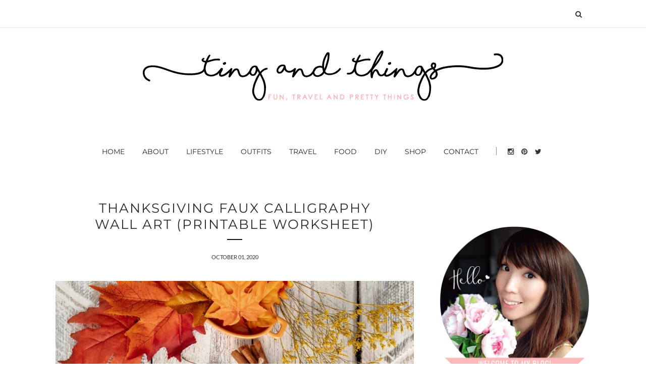

--- FILE ---
content_type: text/html; charset=utf-8
request_url: https://www.google.com/recaptcha/api2/aframe
body_size: 268
content:
<!DOCTYPE HTML><html><head><meta http-equiv="content-type" content="text/html; charset=UTF-8"></head><body><script nonce="p4-Yzf773JfIu5pqd6UHbQ">/** Anti-fraud and anti-abuse applications only. See google.com/recaptcha */ try{var clients={'sodar':'https://pagead2.googlesyndication.com/pagead/sodar?'};window.addEventListener("message",function(a){try{if(a.source===window.parent){var b=JSON.parse(a.data);var c=clients[b['id']];if(c){var d=document.createElement('img');d.src=c+b['params']+'&rc='+(localStorage.getItem("rc::a")?sessionStorage.getItem("rc::b"):"");window.document.body.appendChild(d);sessionStorage.setItem("rc::e",parseInt(sessionStorage.getItem("rc::e")||0)+1);localStorage.setItem("rc::h",'1768923641062');}}}catch(b){}});window.parent.postMessage("_grecaptcha_ready", "*");}catch(b){}</script></body></html>

--- FILE ---
content_type: text/javascript; charset=UTF-8
request_url: https://www.tingandthings.com/feeds/posts/default/-/Every%20Tutorials?alt=json-in-script&callback=related_results_labels_thumbs&max-results=6
body_size: 25346
content:
// API callback
related_results_labels_thumbs({"version":"1.0","encoding":"UTF-8","feed":{"xmlns":"http://www.w3.org/2005/Atom","xmlns$openSearch":"http://a9.com/-/spec/opensearchrss/1.0/","xmlns$blogger":"http://schemas.google.com/blogger/2008","xmlns$georss":"http://www.georss.org/georss","xmlns$gd":"http://schemas.google.com/g/2005","xmlns$thr":"http://purl.org/syndication/thread/1.0","id":{"$t":"tag:blogger.com,1999:blog-71589209279250903"},"updated":{"$t":"2026-01-17T07:01:05.197-05:00"},"category":[{"term":"lifestyle"},{"term":"food"},{"term":"DIY"},{"term":"Every Tutorials"},{"term":"travel"},{"term":"Everything I Make"},{"term":"Everything I Cook"},{"term":"Everywhere I Travel"},{"term":"Everything I Wear"},{"term":"tutorial"},{"term":"home improvement"},{"term":"home"},{"term":"review"},{"term":"recipe"},{"term":"Every Occasion"},{"term":"outfits"},{"term":"Everything I Eat"},{"term":"Cooking"},{"term":"fashion"},{"term":"Motherhood"},{"term":"south beach diet"},{"term":"Parenthood"},{"term":"Everything I Do"},{"term":"breakfast"},{"term":"beauty"},{"term":"outfit of the day"},{"term":"sponsored"},{"term":"desserts"},{"term":"Christmas"},{"term":"Urbanspoon"},{"term":"restaurants"},{"term":"Everything Eggs"},{"term":"wedding"},{"term":"cake art"},{"term":"eggs"},{"term":"Outfit Challenge"},{"term":"freebies"},{"term":"home made"},{"term":"birthday"},{"term":"makeover"},{"term":"Fitness"},{"term":"Halloween"},{"term":"Playing with food"},{"term":"handmade"},{"term":"strawberries"},{"term":"Guest Post"},{"term":"adventure"},{"term":"food art"},{"term":"sweet chalet"},{"term":"theme party"},{"term":"Europe"},{"term":"Valentine's Day"},{"term":"baby"},{"term":"chicken breast"},{"term":"felt"},{"term":"fondant"},{"term":"#HosGoGlobal"},{"term":"japanese"},{"term":"pregnancy"},{"term":"skincare"},{"term":"video"},{"term":"Honeymoon"},{"term":"art and design"},{"term":"cake pops"},{"term":"summer"},{"term":"#SueFestive"},{"term":"Australia"},{"term":"Event"},{"term":"Japan"},{"term":"cakes"},{"term":"cherry blossoms"},{"term":"chinese new year"},{"term":"dressup"},{"term":"family"},{"term":"fine dining"},{"term":"happy new year"},{"term":"selfcare"},{"term":"shoes"},{"term":"Afternoon Tea"},{"term":"accessories"},{"term":"anniversary"},{"term":"cookies"},{"term":"cupcakes"},{"term":"fillet"},{"term":"kitchen reno diary"},{"term":"nursery"},{"term":"plush doll"},{"term":"snowboarding"},{"term":"vacation"},{"term":"Easter"},{"term":"Everything At Work"},{"term":"Foodie Gone Overseas"},{"term":"Korea"},{"term":"New York"},{"term":"Shopping"},{"term":"baking"},{"term":"beach"},{"term":"cake topper"},{"term":"camping"},{"term":"date night"},{"term":"handcrafted"},{"term":"instagram"},{"term":"jewelry box"},{"term":"kate spade"},{"term":"marc jacobs"},{"term":"nail polish"},{"term":"nails"},{"term":"outdoor"},{"term":"pancakes"},{"term":"papercut"},{"term":"perfume"},{"term":"photography"},{"term":"ring"},{"term":"thanksgiving"},{"term":"toast"},{"term":"vegetable quiche"},{"term":"watch"},{"term":"All-inclusive"},{"term":"Betsey Johnson"},{"term":"Buffalo"},{"term":"China"},{"term":"Chinese"},{"term":"Every Thoughts"},{"term":"Everything I Like"},{"term":"Father's Day"},{"term":"Fondue"},{"term":"Hong Kong"},{"term":"Indoor Skydiving"},{"term":"Korean"},{"term":"Menchi's"},{"term":"Mexican"},{"term":"Michael Kors"},{"term":"Montreal"},{"term":"Premiere"},{"term":"Promise"},{"term":"Punta Cana"},{"term":"Resort"},{"term":"The Ex"},{"term":"The Melting Pot"},{"term":"Timex"},{"term":"Vintage"},{"term":"america"},{"term":"angel pork"},{"term":"apples"},{"term":"bubble soccer"},{"term":"butternut sqush soup"},{"term":"cheesecake factory"},{"term":"cheesecakes"},{"term":"chocolate fondue"},{"term":"cruise"},{"term":"cuba"},{"term":"despicable me 2"},{"term":"english crumpets"},{"term":"foodtypography"},{"term":"getaway"},{"term":"graphic design"},{"term":"hair"},{"term":"high ropes"},{"term":"holt renfrew"},{"term":"iMac"},{"term":"iphone case"},{"term":"kimchi"},{"term":"minion"},{"term":"moose meat"},{"term":"nail art"},{"term":"pizza"},{"term":"pot luck"},{"term":"recycle"},{"term":"rose"},{"term":"sephora"},{"term":"shaker cards"},{"term":"sodastream"},{"term":"superman"},{"term":"teriyaki"},{"term":"website"},{"term":"white water rafting"},{"term":"wine box"},{"term":"wraps"},{"term":"ziplining"}],"title":{"type":"text","$t":"Ting and Things"},"subtitle":{"type":"html","$t":"A lifestyle blog of fun, travel and pretty things"},"link":[{"rel":"http://schemas.google.com/g/2005#feed","type":"application/atom+xml","href":"https:\/\/www.tingandthings.com\/feeds\/posts\/default"},{"rel":"self","type":"application/atom+xml","href":"https:\/\/www.blogger.com\/feeds\/71589209279250903\/posts\/default\/-\/Every+Tutorials?alt=json-in-script\u0026max-results=6"},{"rel":"alternate","type":"text/html","href":"https:\/\/www.tingandthings.com\/search\/label\/Every%20Tutorials"},{"rel":"hub","href":"http://pubsubhubbub.appspot.com/"},{"rel":"next","type":"application/atom+xml","href":"https:\/\/www.blogger.com\/feeds\/71589209279250903\/posts\/default\/-\/Every+Tutorials\/-\/Every+Tutorials?alt=json-in-script\u0026start-index=7\u0026max-results=6"}],"author":[{"name":{"$t":"Lorita"},"uri":{"$t":"http:\/\/www.blogger.com\/profile\/05166679904986532568"},"email":{"$t":"noreply@blogger.com"},"gd$image":{"rel":"http://schemas.google.com/g/2005#thumbnail","width":"32","height":"32","src":"\/\/blogger.googleusercontent.com\/img\/b\/R29vZ2xl\/AVvXsEjUTKyg8DMVIyOwg20YhlOxfyMODzVt0j2TmGNFgAedPEUdsBgDIN1q8sJ6fpIdM4MiV0ZTOHGqQqv7oVqWRZr5cz1F0ahWy_mi7CQcAKUwC0xFykedXlpf6jE6J7FAazc\/s113\/profile6.png"}}],"generator":{"version":"7.00","uri":"http://www.blogger.com","$t":"Blogger"},"openSearch$totalResults":{"$t":"61"},"openSearch$startIndex":{"$t":"1"},"openSearch$itemsPerPage":{"$t":"6"},"entry":[{"id":{"$t":"tag:blogger.com,1999:blog-71589209279250903.post-7673580882648797517"},"published":{"$t":"2025-04-10T15:19:00.010-04:00"},"updated":{"$t":"2025-04-10T22:42:20.820-04:00"},"category":[{"scheme":"http://www.blogger.com/atom/ns#","term":"Every Tutorials"},{"scheme":"http://www.blogger.com/atom/ns#","term":"lifestyle"},{"scheme":"http://www.blogger.com/atom/ns#","term":"tutorial"}],"title":{"type":"text","$t":"How to Turn Yourself into an Action Figure"},"content":{"type":"html","$t":"\u003Cdiv class=\"post-body\"\u003E\u003Ca href=\"https:\/\/blogger.googleusercontent.com\/img\/b\/R29vZ2xl\/AVvXsEgMZZf3X2dQbboPYHuvLAXa0H1XzSzS5V2GGaJSvuCXHVqT6xn0S_Hfs88P_bgv4yLupiU0_gtSQjdzzimuloNwKh4EH5mL5u8SfeXkOHRc4lf_56D8ft8zsM2kMfovTHX4hGiLl5s_lRqEWUDHjoCLuB3lcVCd3OUB33sMZC7FU8CNhCmi0Pl0kADzPw\/s1536\/SueperFam-v2.png\" imageanchor=\"1\" style=\"clear: left; float: left; margin-bottom: 1em; margin-right: 1em; text-align: center;\"\u003E\u003Cbr \/\u003E\u003C\/a\u003E\u003Ch3 style=\"text-align: left;\"\u003E\u003Cimg border=\"0\" src=\"https:\/\/blogger.googleusercontent.com\/img\/b\/R29vZ2xl\/AVvXsEiu78hkbOdiV3T_KewZ7ujVghWfuaJZ5UsetIt2PUgJvUxUfbzVqXfvXJnzebBmiqXQmfq8lNy7RrtxZ30wN8z11S_3fO4YilECL9fDTjb43CYCTURZ8DwKGvT292qw9EvZGh_-K72J1y_wuZr9WnUZHxKm9eT0tGvXykCVigsdnjaYDvWZE3Jhlzpv2Lg\/s16000\/figure1.png\" \/\u003E\u003C\/h3\u003E\u003Cdiv\u003E\u003Cbr \/\u003E\u003C\/div\u003E\u003Cdiv\u003EI’m very excited to introduce you my latest collaboration with Mattel! I’ve been working tirelessly with them to include all my favourites and fine tune every little details for this. \u003Cbr \/\u003E\u003Cbr \/\u003EIntroducing action figure, Lorita - complete with accessories such as an iPhone, iPad, Apple Pencil, Cricut machine, badminton racquet and bag, bubble tea and sunglasses.\u0026nbsp;\u003Cdiv\u003E\u003Cbr \/\u003E\u003C\/div\u003E\u003Cdiv\u003EBonus limited accessories: cute pigs, strawberries and angel wings! \u003Cbr \/\u003E\u003Cbr \/\u003ENow available in store near you!\u003Cbr \/\u003E.\u003C\/div\u003E\u003Cdiv\u003E.\u003C\/div\u003E\u003Cdiv\u003E.\u003C\/div\u003E\u003Cdiv\u003E.\u003C\/div\u003E\u003Cdiv\u003E\u003Cbr \/\u003EHaha, did I get you? \u003Cbr \/\u003E\u003Cbr \/\u003EThis is actually a new AI trend on social medias. People are turning themselves into action figures with ChatGPT. \u003Cbr \/\u003E\u003Cbr \/\u003EEver dreamed of seeing yourself as a collectible toy, sealed in a blister pack with fun accessories? Well, now you can do it with AI and make your dream come true! All you need to do is enter a good prompt and you’re a Barbie girl in a Barbie world! No design skills required. Easy and scary at the same time if you think about it. \u003Cbr \/\u003E\u003Cbr \/\u003E\u003Cbr \/\u003EHere’s a step-by-step guide to help you create your own personalized action figure, ready to share, display, or just have fun with. If you try this out, remember to tag me at \u003Ci\u003E\u003Ca href=\"https:\/\/www.instagram.com\/tingandthings_?igsh=dHg2bWUxc2xoam5o\u0026amp;utm_source=qr\" target=\"_blank\"\u003E@Tingandthings_\u003C\/a\u003E\u003C\/i\u003E or use hashtag \u003Ci\u003E#TingsFunThings\u003C\/i\u003E on IG, and show me yours!\u003Cbr \/\u003E\u003Cbr \/\u003E \u003Cbr \/\u003E\u003Ch3 style=\"text-align: left;\"\u003EHow to Create Your Own Collectible Action Figure with ChatGPT\u003C\/h3\u003E\u003Cbr \/\u003E\u003Cbr \/\u003E\u003Ch4 style=\"text-align: left;\"\u003EStep 1: Access ChatGPT with Image Capabilities\u003C\/h4\u003EMake sure you’re using a version of ChatGPT that includes image generation tools like DALL·E. This is available to ChatGPT Plus users.\u003Cbr \/\u003E\u003Cbr \/\u003E\u003Cbr \/\u003E\u003Ch4 style=\"text-align: left;\"\u003EStep 2: Prepare a Clear Photo of Yourself\u003C\/h4\u003ETo make the 3D cartoon version look like you, upload a photo where:\u003Cbr \/\u003E\u003Cbr \/\u003E\u003Cul style=\"text-align: left;\"\u003E\u003Cli\u003EYour face is clearly visible\u003C\/li\u003E\u003Cli\u003ELighting is good\u003C\/li\u003E\u003Cli\u003EYou’re facing the camera or slightly angled\u003C\/li\u003E\u003C\/ul\u003ETip: A friendly smile and expressive pose will help the AI create a cuter, more lively figure.\u003Cbr \/\u003E\u003Ch4 style=\"text-align: left;\"\u003EStep 3: Describe Your Action Figure Look\u003C\/h4\u003EYou’ll need to give ChatGPT a clear description of what you want your action figure to look like. Here’s a sample prompt you can customize:\u003Cbr \/\u003E\u003Cbr \/\u003E\u003C\/div\u003E\u003C\/div\u003E\u003Cblockquote style=\"border: medium; margin: 0px 0px 0px 40px; padding: 0px; text-align: left;\"\u003E\u003Cdiv\u003E\u003Cdiv\u003E\u003Ci\u003EUsing the photo of me, create a 3D figure of myself in a blister pack, styled like a premium collectible toy.\u003C\/i\u003E\u003C\/div\u003E\u003C\/div\u003E\u003Cdiv\u003E\u003Cdiv\u003E\u003Ci\u003E\u003Cbr \/\u003E\u003C\/i\u003E\u003C\/div\u003E\u003C\/div\u003E\u003Cdiv\u003E\u003Cdiv\u003E\u003Ci\u003EThe figure should resemble me in the photo, with [describe hair, skin, expression, etc.].\u003C\/i\u003E\u003C\/div\u003E\u003C\/div\u003E\u003Cdiv\u003E\u003Cdiv\u003E\u003Ci\u003E\u003Cbr \/\u003E\u003C\/i\u003E\u003C\/div\u003E\u003C\/div\u003E\u003Cdiv\u003E\u003Cdiv\u003E\u003Ci\u003EThe figure should be posed standing upright wearing [describe your outfit, shoes, accessories].\u003C\/i\u003E\u003C\/div\u003E\u003C\/div\u003E\u003Cdiv\u003E\u003Cdiv\u003E\u003Ci\u003E\u003Cbr \/\u003EInclude these accessories next to the figure: [list anything from phones, drinks, pets, tools, etc.].\u003Cbr \/\u003E\u003Cbr \/\u003EThe packaging design should be [describe style — e.g. minimalist, retro, cardboard color]. Include my name at the top, a fun title or tagline, and a logo of your choice\u003C\/i\u003E.\u003C\/div\u003E\u003C\/div\u003E\u003C\/blockquote\u003E\u003Cp style=\"-webkit-text-stroke-color: rgb(0, 0, 0); -webkit-text-stroke-width: 0px; font-family: \u0026quot;Times New Roman\u0026quot;; font-feature-settings: normal; font-kerning: auto; font-optical-sizing: auto; font-size-adjust: none; font-size: 12px; font-stretch: normal; font-style: normal; font-variant-alternates: normal; font-variant-caps: normal; font-variant-east-asian: normal; font-variant-emoji: normal; font-variant-ligatures: normal; font-variant-numeric: normal; font-variant-position: normal; font-variation-settings: normal; line-height: normal; margin: 0px 0px 12px; min-height: 13.8px;\"\u003E\u003Cspan style=\"font-kerning: none;\"\u003E\u003C\/span\u003E\u003Cbr \/\u003E\u003C\/p\u003E\u003Cp style=\"-webkit-text-stroke-color: rgb(0, 0, 0); font-feature-settings: normal; font-kerning: auto; font-optical-sizing: auto; font-size-adjust: none; font-stretch: normal; font-variant-alternates: normal; font-variant-east-asian: normal; font-variant-ligatures: normal; font-variant-numeric: normal; font-variant-position: normal; font-variation-settings: normal; line-height: normal; margin: 0px 0px 14.9px;\"\u003E\u003Cbr \/\u003E\u003Cbr \/\u003E\u003C\/p\u003E\u003Ch3 style=\"text-align: left;\"\u003EStep 4: Upload Your Photo and Send the Prompt\u003C\/h3\u003E\u003Cbr \/\u003EOnce your prompt is ready:\u003Cbr \/\u003E \u003Cbr \/\u003EUpload your photo directly in the chat. \u003Cbr \/\u003EPaste your detailed prompt in the message. \u003Cbr \/\u003EHit send and let ChatGPT work its magic! \u003Cbr \/\u003E\u003Cbr \/\u003E\u003Cbr \/\u003E\u003Ch3 style=\"text-align: left;\"\u003EStep 5: Review and Refine\u003C\/h3\u003E\u003Cp style=\"-webkit-text-stroke-color: rgb(0, 0, 0); -webkit-text-stroke-width: 0px; font-family: \u0026quot;Times New Roman\u0026quot;; font-feature-settings: normal; font-kerning: auto; font-optical-sizing: auto; font-size-adjust: none; font-size: 12px; font-stretch: normal; font-style: normal; font-variant-alternates: normal; font-variant-caps: normal; font-variant-east-asian: normal; font-variant-emoji: normal; font-variant-ligatures: normal; font-variant-numeric: normal; font-variant-position: normal; font-variation-settings: normal; line-height: normal; margin: 0px 0px 12px; min-height: 13.8px;\"\u003E\u003Cspan style=\"font-kerning: none;\"\u003E\u003C\/span\u003E\u003C\/p\u003E\u003Cp style=\"-webkit-text-stroke-color: rgb(0, 0, 0); font-feature-settings: normal; font-kerning: auto; font-optical-sizing: auto; font-size-adjust: none; font-stretch: normal; font-variant-alternates: normal; font-variant-east-asian: normal; font-variant-ligatures: normal; font-variant-numeric: normal; font-variant-position: normal; font-variation-settings: normal; line-height: normal; margin: 0px 0px 12px;\"\u003EChatGPT will generate an image of your action figure. If it’s not quite right:\u003Cbr \/\u003E\u003Cbr \/\u003E\u003C\/p\u003E\u003Cul style=\"text-align: left;\"\u003E\u003Cli\u003EAsk for changes like different accessories, poses, or colors\u0026nbsp;\u003C\/li\u003E\u003Cli\u003EUpdate your prompt to be more specific\u0026nbsp;\u003C\/li\u003E\u003Cli\u003EAdd or remove details to match your vision\u0026nbsp;\u003C\/li\u003E\u003C\/ul\u003E\u003Cbr \/\u003E\u003Ch3 style=\"text-align: left;\"\u003EStep 6: Download and Share\u003C\/h3\u003EOnce you’re happy with your action figure image:\u003Cbr \/\u003E\u003Cbr \/\u003ERight-click (or tap and hold on mobile) to save the image \u003Cbr \/\u003EShare it on social media, add it to your portfolio, or print it as a sticker or poster!\u0026nbsp;\u003Cbr \/\u003E\u003Cp\u003E\u003C\/p\u003E\u003Cp style=\"-webkit-text-stroke-color: rgb(128, 128, 128); -webkit-text-stroke-width: 0px; color: grey; font-family: \u0026quot;Times New Roman\u0026quot;; font-feature-settings: normal; font-kerning: auto; font-optical-sizing: auto; font-size-adjust: none; font-size: 12px; font-stretch: normal; font-style: normal; font-variant-alternates: normal; font-variant-caps: normal; font-variant-east-asian: normal; font-variant-emoji: normal; font-variant-ligatures: normal; font-variant-numeric: normal; font-variant-position: normal; font-variation-settings: normal; line-height: normal; margin: 0px; min-height: 13.8px;\"\u003E\u003Cspan style=\"font-kerning: none;\"\u003E\u003C\/span\u003E\u003C\/p\u003E\u003Cp style=\"-webkit-text-stroke-color: rgb(0, 0, 0); -webkit-text-stroke-width: 0px; font-family: \u0026quot;Times New Roman\u0026quot;; font-feature-settings: normal; font-kerning: auto; font-optical-sizing: auto; font-size-adjust: none; font-size: 12px; font-stretch: normal; font-style: normal; font-variant-alternates: normal; font-variant-caps: normal; font-variant-east-asian: normal; font-variant-emoji: normal; font-variant-ligatures: normal; font-variant-numeric: normal; font-variant-position: normal; font-variation-settings: normal; line-height: normal; margin: 0px 0px 12px; min-height: 13.8px;\"\u003E\u003Cspan style=\"font-kerning: none;\"\u003E\u003C\/span\u003E\u003C\/p\u003E\u003Ch3 style=\"text-align: left;\"\u003EBonus Tips\u003C\/h3\u003E\u003Cul style=\"text-align: left;\"\u003E\u003Cli\u003EMatch a theme: Try seasonal outfits, cosplay styles, or superhero versions.\u0026nbsp;\u003C\/li\u003E\u003Cli\u003EGift idea: Make action figure designs for your friends or family as personalized digital gifts!\u0026nbsp;\u003C\/li\u003E\u003Cli\u003EUse props: The more creative your accessory list, the more fun your figure will be.\u003C\/li\u003E\u003C\/ul\u003E\u003Cdiv class=\"separator\" style=\"clear: both; text-align: center;\"\u003E\u003Cbr \/\u003E\u003C\/div\u003E\u003C\/div\u003E\u003Cdiv style=\"text-align: center;\"\u003E\u003Ca href=\"https:\/\/blogger.googleusercontent.com\/img\/b\/R29vZ2xl\/AVvXsEgMZZf3X2dQbboPYHuvLAXa0H1XzSzS5V2GGaJSvuCXHVqT6xn0S_Hfs88P_bgv4yLupiU0_gtSQjdzzimuloNwKh4EH5mL5u8SfeXkOHRc4lf_56D8ft8zsM2kMfovTHX4hGiLl5s_lRqEWUDHjoCLuB3lcVCd3OUB33sMZC7FU8CNhCmi0Pl0kADzPw\/s1536\/SueperFam-v2.png\" imageanchor=\"1\" style=\"clear: left; margin-bottom: 1em; text-align: center;\"\u003E\u003Cimg alt=\"Family of 3 action figure\" border=\"0\" data-original-height=\"1536\" data-original-width=\"1024\" src=\"https:\/\/blogger.googleusercontent.com\/img\/b\/R29vZ2xl\/AVvXsEgMZZf3X2dQbboPYHuvLAXa0H1XzSzS5V2GGaJSvuCXHVqT6xn0S_Hfs88P_bgv4yLupiU0_gtSQjdzzimuloNwKh4EH5mL5u8SfeXkOHRc4lf_56D8ft8zsM2kMfovTHX4hGiLl5s_lRqEWUDHjoCLuB3lcVCd3OUB33sMZC7FU8CNhCmi0Pl0kADzPw\/s16000\/SueperFam-v2.png\" title=\"Family Action Figure\" \/\u003E\u003C\/a\u003E\u003C\/div\u003E\u003Cdiv class=\"post-body\"\u003E\u003Cbr \/\u003E\u003C\/div\u003E\u003Cdiv class=\"post-body\"\u003E\u003Cbr \/\u003ECreating your own collectible-style action figure is a fun and creative way to see yourself in a whole new light. With a bit of imagination and help from ChatGPT, you can turn an ordinary photo into a playful, stylized piece of art.\u003C\/div\u003E\u003Cdiv class=\"post-body\"\u003E\u003Cbr \/\u003E\u003C\/div\u003E\u003Cdiv class=\"post-body\"\u003EThat’s it! Now you can flaunt your own mini figurine. Have fun~\u0026nbsp;\u003C\/div\u003E\u003Cdiv class=\"separator\" style=\"clear: both; text-align: center;\"\u003E\u003Cbr \/\u003E\u003C\/div\u003E\u003Cbr \/\u003E"},"link":[{"rel":"replies","type":"application/atom+xml","href":"https:\/\/www.tingandthings.com\/feeds\/7673580882648797517\/comments\/default","title":"Post Comments"},{"rel":"replies","type":"text/html","href":"https:\/\/www.tingandthings.com\/2025\/04\/how-to-turn-yourself-into-action-figure.html#comment-form","title":"0 Comments"},{"rel":"edit","type":"application/atom+xml","href":"https:\/\/www.blogger.com\/feeds\/71589209279250903\/posts\/default\/7673580882648797517"},{"rel":"self","type":"application/atom+xml","href":"https:\/\/www.blogger.com\/feeds\/71589209279250903\/posts\/default\/7673580882648797517"},{"rel":"alternate","type":"text/html","href":"https:\/\/www.tingandthings.com\/2025\/04\/how-to-turn-yourself-into-action-figure.html","title":"How to Turn Yourself into an Action Figure"}],"author":[{"name":{"$t":"Lorita"},"uri":{"$t":"http:\/\/www.blogger.com\/profile\/13546654923158067296"},"email":{"$t":"noreply@blogger.com"},"gd$image":{"rel":"http://schemas.google.com/g/2005#thumbnail","width":"32","height":"32","src":"\/\/blogger.googleusercontent.com\/img\/b\/R29vZ2xl\/AVvXsEgCv78AdfP9NnyiDqFvSajmOtviFCJO2_ffCeM1hwHjxfWC4l4YhiAB-piz6yCBGW0zRR4hD49RRKTo0TtbDBXeVbjsbWhb9jd6VpcZvG7d-4pe8Fnb1pry8ftMdYIKW0k\/s113\/profile6.png"}}],"media$thumbnail":{"xmlns$media":"http://search.yahoo.com/mrss/","url":"https:\/\/blogger.googleusercontent.com\/img\/b\/R29vZ2xl\/AVvXsEiu78hkbOdiV3T_KewZ7ujVghWfuaJZ5UsetIt2PUgJvUxUfbzVqXfvXJnzebBmiqXQmfq8lNy7RrtxZ30wN8z11S_3fO4YilECL9fDTjb43CYCTURZ8DwKGvT292qw9EvZGh_-K72J1y_wuZr9WnUZHxKm9eT0tGvXykCVigsdnjaYDvWZE3Jhlzpv2Lg\/s72-c\/figure1.png","height":"72","width":"72"},"thr$total":{"$t":"0"}},{"id":{"$t":"tag:blogger.com,1999:blog-71589209279250903.post-5110357984601036205"},"published":{"$t":"2025-01-19T16:30:00.000-05:00"},"updated":{"$t":"2025-01-20T16:21:36.773-05:00"},"category":[{"scheme":"http://www.blogger.com/atom/ns#","term":"chinese new year"},{"scheme":"http://www.blogger.com/atom/ns#","term":"DIY"},{"scheme":"http://www.blogger.com/atom/ns#","term":"Every Tutorials"},{"scheme":"http://www.blogger.com/atom/ns#","term":"tutorial"}],"title":{"type":"text","$t":"DIY Lunar New Year Paper-cut Lantern"},"content":{"type":"html","$t":"\u003Cdiv class=\"post-body\"\u003E\u003Cdiv class=\"separator\" style=\"clear: both; text-align: center;\"\u003E\u003Cimg alt=\"Papercut lantern lunar new year decorations\" border=\"0\" data-original-height=\"750\" data-original-width=\"1000\" src=\"https:\/\/blogger.googleusercontent.com\/img\/b\/R29vZ2xl\/AVvXsEhkPs-imVH7lJVVty4g9sKTd4gU8DfPEQMQKfvFLvhUgWxrzKMHec55C8cuCl8bORY7qGbyfjHs45hsOOc2nCzAgMFRsVlAo9yLJTpkaI88cisfESPu0fDRHfgWhVE13XD95UMkTSXTzzy-QpDVJkR82AVqbMBYoX0E26kUyzwfTuqNc2kkO5Vt3ySP_A\/s16000\/Lunar-New-Year-Papercut-Lantern.jpg\" style=\"text-align: left;\" title=\"DIY Lunar New Year Papercut Lantern\" \/\u003E\u003C\/div\u003E\u003Cdiv\u003E\u003Cbr \/\u003E\u003C\/div\u003E\u003Cdiv class=\"separator\" style=\"clear: both; text-align: center;\"\u003E\u003Cimg alt=\"Papercut lantern lunar new year decorations\" border=\"0\" data-original-height=\"1333\" data-original-width=\"1000\" src=\"https:\/\/blogger.googleusercontent.com\/img\/b\/R29vZ2xl\/AVvXsEg7McL3kY6Wh-mtSUbjJe2IkCfAQA3z25VEp8Vnq_0WpMdIoIwzZMI9JdnxHH-yehtrL0d6lBG4SGAlKUA3JDQ9_ZBQKluoGR6bxhweORgTBvrvPA8QnJUs9OenaCDa_5QSVy3WS3j4O8-5rTEi1NNUY3wn6h50VxQW3GPJ9v7M4Ez5M-g9q8PjE8xxvw\/s16000\/Lunar-New-Year-Papercut-Lantern4.jpg\" title=\"DIY Lunar New Year papercut lantern\" \/\u003E\u003C\/div\u003E\u003Cbr \/\u003E\u003Cdiv class=\"separator\" style=\"clear: both; text-align: center;\"\u003E\u003Cimg alt=\"Papercut lantern lunar new year decorations\" border=\"0\" data-original-height=\"1333\" data-original-width=\"1000\" src=\"https:\/\/blogger.googleusercontent.com\/img\/b\/R29vZ2xl\/AVvXsEiuRdAyDmrqTxhWtAroawVcbkdTN7ynozuo_opq8wKsLuQw1gdsF_fuQfbAM7XEdpU1E56msPH2LbDUX5hyWbBNkeCTKGTWUKjha7P8tWPGnEdALKS9qoD3jIpLGKBGsqAEaDVheW-BKfVHlDrP8aBpgnDRGdBUcq6F0wtbI-3Z_KPUghFyiE1wbMAU0g\/s16000\/Lunar-New-Year-Papercut-Lantern3.jpg\" title=\"DIY  lunar new year papercut lantern\" \/\u003E\u003C\/div\u003E\u003Cbr \/\u003E\u003Cdiv class=\"separator\" style=\"clear: both; text-align: center;\"\u003E\u003Cbr \/\u003E\u003C\/div\u003E\u003Cspan style=\"box-sizing: border-box; margin: 0px; padding: 0px;\"\u003EBringing the Lunar New Year tradition home one DIY at a time. The Lunar New Year, aka the Spring Festival, is a big celebration in my culture. If you're unfamiliar with this holiday, you can read about it\u0026nbsp;\u003Ca href=\"#\" target=\"_blank\"\u003Ehere\u003C\/a\u003E. As an Asian parent, I feel responsible for teaching my child about our culture and heritage. For this reason, I like to decorate my house\u0026nbsp;\u003C\/span\u003Eand partake in all the festive celebrations.\u003C\/div\u003E\u003Cdiv class=\"post-body\"\u003E\u003Cbr \/\u003E\u003C\/div\u003E\u003Cdiv class=\"post-body\"\u003EFor Lunar New Year, I created a paper-cut lantern with \u003Ci\u003Ethe\u003C\/i\u003E most popular Chinese greeting, \"恭喜發財\" (pronounced,\u0026nbsp;\u003Ci\u003EKong Hei Fat Choi).\u0026nbsp;\u003C\/i\u003EIt translates literally to \"Congratulations on getting rich\", and is often used to wish someone a prosperous new year.\u003Cdiv\u003E\u003Cdiv\u003E\u003Cbr \/\u003E\u003C\/div\u003E\u003Cdiv\u003E\u003Ch3 style=\"text-align: left;\"\u003EHow to make this Lunar New Year Papercut Lantern\u003C\/h3\u003E\u003Cdiv\u003E\u003Ci\u003E\u003Cb\u003ESupplies you'll need:\u003C\/b\u003E\u003C\/i\u003E\u003C\/div\u003E\u003Cdiv\u003E\u003Cul style=\"text-align: left;\"\u003E\u003Cli\u003ECutting machine (I use Cricut)\u003C\/li\u003E\u003Cli\u003EMy svg cutting file (link at bottom of page)\u003C\/li\u003E\u003Cli\u003ERed cardstocks\u003C\/li\u003E\u003Cli\u003EWhite tissue paper\u003C\/li\u003E\u003Cli\u003EGlue or adhesive tape\u003C\/li\u003E\u003Cli\u003ETea light candle (battery-powered)\u003C\/li\u003E\u003C\/ul\u003E\u003C\/div\u003E\u003Cdiv\u003E\u003Cbr \/\u003E\u003C\/div\u003E\u003Cdiv\u003E\u003Ci\u003E\u003Cb\u003EInstructions:\u003C\/b\u003E\u003C\/i\u003E\u003C\/div\u003E\u003Cdiv\u003E\u003Ci\u003E\u003Cbr \/\u003E\u003C\/i\u003E\u003C\/div\u003E\u003Cdiv\u003EI made a mini-sized lantern that measures about 6 x 4\"(only because I was testing it out and I wanted to save paper in case it didn't work out). From my template, you can choose between the large or small size you'd wish to create your lantern in.\u0026nbsp;\u003C\/div\u003E\u003Cdiv\u003E\u003Cbr \/\u003E\u003C\/div\u003E\u003Cdiv\u003E\u003Col style=\"text-align: left;\"\u003E\u003Cli\u003EUpload the SVG file to your cutting machine and cut onto a red cardstock following the prompt on your machine.\u0026nbsp;\u003Cbr \/\u003E\u003Cbr \/\u003E\u003C\/li\u003E\u003Cli\u003EWeed out the designs carefully and fold along the score lines.\u0026nbsp;\u003Cbr \/\u003E\u003Cbr \/\u003E\u003C\/li\u003E\u003Cli\u003EStick a white piece of tissue paper to the backside.\u0026nbsp;\u003Cbr \/\u003E\u003Cbr \/\u003E\u003C\/li\u003E\u003Cli\u003EAssemble the two lantern frame pieces by slotting the smaller frame into the empty area of the larger frame perpendicularly.\u0026nbsp;\u003Cbr \/\u003E\u003Cbr \/\u003E\u003C\/li\u003E\u003Cli\u003EInsert the design panel around the assembled frames by slotting them into the side slots.\u0026nbsp;\u003Cbr \/\u003E\u003Cbr \/\u003E\u003C\/li\u003E\u003Cli\u003EGlue the edges to secure them in place.\u0026nbsp;\u003Cbr \/\u003E\u003Cbr \/\u003E\u003C\/li\u003E\u003Cli\u003EAdd a battery-powered tea light candle inside for a tabletop lantern or add a yarn tassel at the bottom as a hanging lantern. \u003C\/li\u003E\u003C\/ol\u003E\u003C\/div\u003E\u003C\/div\u003E\u003C\/div\u003E\u003Cdiv\u003E\u003Ciframe allowfullscreen=\"\" class=\"BLOG_video_class\" height=\"266\" src=\"https:\/\/www.youtube.com\/embed\/MP7VI4bRzd8\" width=\"320\" youtube-src-id=\"MP7VI4bRzd8\"\u003E\u003C\/iframe\u003E\u003C\/div\u003E\u003Cdiv\u003E\u003Cbr \/\u003E\u003C\/div\u003E\n\u003C\/div\u003E\n  \n\u003Cdiv\u003E\u003Cimg alt=\"Papercut lunar new year lantern celebration decoration\" border=\"0\" data-original-height=\"1500\" data-original-width=\"1000\" src=\"https:\/\/blogger.googleusercontent.com\/img\/b\/R29vZ2xl\/AVvXsEjcwHp80MkP4dYwnIryMhcUAbimwdlIAgJ0ZjBJedMtpxI2iUkmix2ao1kJ0Ec960CGQUFgMFrhbYuINyak_RhWIzJ3kF_qX2hGT6T-zKQwJSlHzcR2boZqE5TGK79vtwldT32Ih21Wv7bJhEj7zd3Pn9NU3XwnfIkfHZA-l8BO0nr_RdMwwe0T1HP_HQ\/s16000\/Lunar-New-Year-Papercut-Lantern2.jpg\" style=\"text-align: center;\" title=\"DIY Lunar New Year Papercut lantern\" \/\u003E\u003C\/div\u003E\u003Cdiv\u003E\u003Cbr \/\u003E\u003C\/div\u003E\u003Cdiv\u003E\u003Ca class=\"smbutton\" href=\"https:\/\/shoptingandthings.etsy.com\/listing\/1843978088\" style=\"background-color: #fcb9b9; border-radius: 5px; border: none; box-sizing: border-box; color: white; cursor: pointer; font-family: Lato, Arial, Helvetica, Geneva, sans-serif; font-size: 12px; font-weight: bold; letter-spacing: 0.1em; line-height: 1.2; margin: 10px 0px 0px; padding: 5px 15px; text-decoration-line: none; text-transform: uppercase;\" target=\"_blank\"\u003EGet this Paper-cut Lantern SVG file here\u003C\/a\u003E\u003Cdiv class=\"post-body\" style=\"box-sizing: border-box; margin: 0px; padding: 0px;\"\u003E\u003Cbr style=\"box-sizing: border-box; margin: 0px; padding: 0px;\" \/\u003EI hope you like this DIY tutorial! If you give this a try, be sure to share your pictures with me on Instagram and tag\u0026nbsp;\u003Ca href=\"https:\/\/www.tingandthings.com\/2020\/10\/instagram.com\/tingandthings_\" style=\"box-sizing: border-box; color: #fc9797; margin: 0px; padding: 0px; text-decoration-line: none;\"\u003E@tingandthings_\u003C\/a\u003E\u0026nbsp;or use hashtag\u0026nbsp;\u003Cb style=\"box-sizing: border-box; margin: 0px; padding: 0px;\"\u003E#diywithting.\u003C\/b\u003E\u0026nbsp;I'd love to see your creation!\u003Cdiv class=\"separator\" style=\"box-sizing: border-box; clear: both; margin: 0px; padding: 0px; text-align: center;\"\u003E\u003Cbr style=\"box-sizing: border-box; margin: 0px; padding: 0px;\" \/\u003E\u003C\/div\u003EIf you don't have time to make your own, you can also grab this card made for you in my shop as well!\u0026nbsp;\u003Cdiv style=\"box-sizing: border-box; margin: 0px; padding: 0px;\"\u003E\u003Cbr \/\u003E\u003C\/div\u003E\u003C\/div\u003E\u003Cdiv style=\"box-sizing: border-box; margin: 0px; padding: 0px;\"\u003E\u003Cdiv class=\"post-body\" style=\"box-sizing: border-box; margin: 0px; padding: 0px;\"\u003EHave yourself a prosperous Year of Snake!\u0026nbsp;\u003Cdiv style=\"box-sizing: border-box; margin: 0px; padding: 0px;\"\u003E\u003Cdiv style=\"box-sizing: border-box; margin: 0px; padding: 0px;\"\u003E\u003Cbr style=\"background-color: white; box-sizing: border-box; color: #333333; font-family: Lato; font-size: 15px; margin: 0px; padding: 0px; text-align: justify;\" \/\u003E\u003C\/div\u003E\u003C\/div\u003E\u003C\/div\u003E\u003C\/div\u003E\u003C\/div\u003E"},"link":[{"rel":"replies","type":"application/atom+xml","href":"https:\/\/www.tingandthings.com\/feeds\/5110357984601036205\/comments\/default","title":"Post Comments"},{"rel":"replies","type":"text/html","href":"https:\/\/www.tingandthings.com\/2025\/01\/diy-lunar-new-year-paper-cut-lantern.html#comment-form","title":"0 Comments"},{"rel":"edit","type":"application/atom+xml","href":"https:\/\/www.blogger.com\/feeds\/71589209279250903\/posts\/default\/5110357984601036205"},{"rel":"self","type":"application/atom+xml","href":"https:\/\/www.blogger.com\/feeds\/71589209279250903\/posts\/default\/5110357984601036205"},{"rel":"alternate","type":"text/html","href":"https:\/\/www.tingandthings.com\/2025\/01\/diy-lunar-new-year-paper-cut-lantern.html","title":"DIY Lunar New Year Paper-cut Lantern"}],"author":[{"name":{"$t":"Lorita"},"uri":{"$t":"http:\/\/www.blogger.com\/profile\/05166679904986532568"},"email":{"$t":"noreply@blogger.com"},"gd$image":{"rel":"http://schemas.google.com/g/2005#thumbnail","width":"32","height":"32","src":"\/\/blogger.googleusercontent.com\/img\/b\/R29vZ2xl\/AVvXsEjUTKyg8DMVIyOwg20YhlOxfyMODzVt0j2TmGNFgAedPEUdsBgDIN1q8sJ6fpIdM4MiV0ZTOHGqQqv7oVqWRZr5cz1F0ahWy_mi7CQcAKUwC0xFykedXlpf6jE6J7FAazc\/s113\/profile6.png"}}],"media$thumbnail":{"xmlns$media":"http://search.yahoo.com/mrss/","url":"https:\/\/blogger.googleusercontent.com\/img\/b\/R29vZ2xl\/AVvXsEhkPs-imVH7lJVVty4g9sKTd4gU8DfPEQMQKfvFLvhUgWxrzKMHec55C8cuCl8bORY7qGbyfjHs45hsOOc2nCzAgMFRsVlAo9yLJTpkaI88cisfESPu0fDRHfgWhVE13XD95UMkTSXTzzy-QpDVJkR82AVqbMBYoX0E26kUyzwfTuqNc2kkO5Vt3ySP_A\/s72-c\/Lunar-New-Year-Papercut-Lantern.jpg","height":"72","width":"72"},"thr$total":{"$t":"0"}},{"id":{"$t":"tag:blogger.com,1999:blog-71589209279250903.post-1105471304783732344"},"published":{"$t":"2025-01-09T16:25:00.000-05:00"},"updated":{"$t":"2025-01-09T16:25:02.952-05:00"},"category":[{"scheme":"http://www.blogger.com/atom/ns#","term":"DIY"},{"scheme":"http://www.blogger.com/atom/ns#","term":"Every Tutorials"},{"scheme":"http://www.blogger.com/atom/ns#","term":"Everything I Make"},{"scheme":"http://www.blogger.com/atom/ns#","term":"papercut"},{"scheme":"http://www.blogger.com/atom/ns#","term":"shaker cards"},{"scheme":"http://www.blogger.com/atom/ns#","term":"tutorial"}],"title":{"type":"text","$t":"DIY Watercolour birthday shaker card"},"content":{"type":"html","$t":"\u003Cdiv class=\"post-body\"\u003E\u003Cdiv class=\"separator\" style=\"clear: both; text-align: center;\"\u003E\u003Cimg alt=\"watercolour birthday shaker card\" border=\"0\" data-original-height=\"2048\" data-original-width=\"1536\" src=\"https:\/\/blogger.googleusercontent.com\/img\/b\/R29vZ2xl\/AVvXsEjh4RwO0ehvgwF9X7IX-NzgkXPJ2ZpUlLN9NyxWA0q0912pKIiNwnaHJmpSDO3I6r1MYbqLJqQoUJ2b_DcKXP0vVfYC-UjiISshQdS6eANR1MdFHLXn8xArCxMZS2CGMq857rg_cJDZN5o_W1ZynudmWAgJAIeexs7yVaf7rDpGeHpNbJ9dpqDEa2HKrg\/s16000\/Watercolour%20birthday%20shaker%20card3.jpg\" title=\"DIY watercolour birthday shaker card\" \/\u003E\u003C\/div\u003E\u003Cbr \/\u003E\u003Cdiv\u003E\u003Cimg alt=\"Watercolour birthday shaker card\" border=\"0\" data-original-height=\"1536\" data-original-width=\"2048\" src=\"https:\/\/blogger.googleusercontent.com\/img\/b\/R29vZ2xl\/AVvXsEgMzDCwaHd0VbLWvFyEUASv-dA84uMPDSRP6sTscqPnBulzGkQ7U8ux_paZXuJUs63zb9NWAJKQm-xjpykGnkMyWy8nDF2JpMck3w0SV6OZZQ3aGIkaWu1X2r8UUVGxTXZ8TMUibBFg_64kNjvrWKYlnuN__OrtsV7t_4W_XwkKbHJxgUHudp_pL75t-Q\/s16000\/Watercolour%20birthday%20shaker%20card2.jpg\" title=\"DIY Watercolour birthday shaker card\" \/\u003E\u003C\/div\u003E\u003Cdiv\u003E\u003Cbr \/\u003E\u003C\/div\u003EI'm very excited to share my new shaker card design with you, using my own watercolour gradient as the background. If you have seen my \u003Ca href=\"https:\/\/www.tingandthings.com\/2021\/11\/diy-christmas-holiday-shaker-cards.html\"\u003EChristmas shaker card\u003C\/a\u003E, you'd know that I love a fun handmade card that's filled with confetti, sequins, glitters or sparkly fillers. In this tutorial, I'll show you how to make these birthday shaker cards using my hand-lettered cut file and how to paint your own gradient background for these cards.\u003Cdiv\u003E\u003Cbr \/\u003E\u003C\/div\u003E\u003Ch3\u003EHow to make a watercolour birthday shaker card\u003C\/h3\u003E\u003Cdiv\u003E\u003Cbr \/\u003E\u003C\/div\u003E\u003Cdiv\u003E\u003Cimg alt=\"how to make watercolour handlettered birthday shaker card\" border=\"0\" data-original-height=\"1536\" data-original-width=\"2048\" src=\"https:\/\/blogger.googleusercontent.com\/img\/b\/R29vZ2xl\/AVvXsEjLDQMpC6XhlucEEaFuulouuoc7issx66ZBOUpiNq5F6LQE3XaA67DvaTfP0H3iDNN_Yr8voD-N1NganG0xKMVSMEBlaUeN62OZS1gmBRyAb35Pvq0tChzd8ugYFfdjmFvU8pnqvl0V5EcaMD57wOxiDNFPTwEXLOukzWnN9Qmmmml6F3rva57Am1ru6A\/s16000\/how%20to%20make%20birthday%20watercolour%20shaker%20card.jpg\" style=\"text-align: center;\" title=\"diy watercolour birthday shaker card\" \/\u003E\u003C\/div\u003E\u003Ch4 style=\"text-align: left;\"\u003ESupplies You'll Need:\u003C\/h4\u003E\u003Cdiv\u003E\u003Cul style=\"text-align: left;\"\u003E\u003Cli\u003EWatercolour paper (I use\u0026nbsp;\u003Ca href=\"https:\/\/amzn.to\/426Iu3L\" target=\"_blank\"\u003ECanson brand\u003C\/a\u003E\u0026nbsp;140 lb)\u003C\/li\u003E\u003Cli\u003EWatercolours\u003C\/li\u003E\u003Cli\u003EPainters tape\/masking tape\u003C\/li\u003E\u003Cli\u003EWhite cardstock\u003C\/li\u003E\u003Cli\u003EOrnament fillers\/sequins\/confetti\u003C\/li\u003E\u003Cli\u003EAcetate\u003C\/li\u003E\u003Cli\u003EMy handlettered SVG file (see link at the bottom of post)\u003C\/li\u003E\u003Cli\u003EFoam mounting tape, glue\/adhesive tape\u003C\/li\u003E\u003Cli\u003E\u003Ca href=\"https:\/\/shareasale.com\/r.cfm?b=598391\u0026amp;u=2172117\u0026amp;m=51766\u0026amp;urllink=\u0026amp;afftrack=\"\u003ECricut\u003C\/a\u003E or other cutting machines\u003Cbr \/\u003E\u003Cbr \/\u003E\u003C\/li\u003E\u003C\/ul\u003E\u003C\/div\u003E\u003Ch4 style=\"text-align: left;\"\u003EInstructions:\u003C\/h4\u003E\u003Cdiv\u003EI like to make my cards in A2 size (4.25\"x5.5\"). Start by trimming the watercolour paper into 8.5x5.5\" size. This is the size of the unfolded card. Draw a line in the middle with a pencil lightly. Tape along the folding line so your watercolour won't bleed through on the other side when you paint. Paint from the right top corner using the lightest yellow on the palette and continue to add sunshine yellow, orange, pink, magenta, and violet. Make sure to blend these colours well as they overlap one another so the colours look seamless. Let the paper try completely and lay a heavy item (such as a book) on top of the paper to straighten the paper. Once it's fully dried, you can score the middle line and fold the paper in half. The folding line should be on the left-hand side.\u003C\/div\u003E\u003Cdiv\u003E\u003Cbr \/\u003E\u003C\/div\u003E\u003Cdiv\u003EFor the front panel, you'll need my SVG file, which you can upload to your cutting machine. Load the file to Design Space and click Make it! I used white cardstock for the front panel, but you can use any colour as well. Once the design is cut, attach a piece of acetate to the back of the front panel with adhesive tape or glue. You've now created a window for the shaker card!\u003C\/div\u003E\u003Cdiv\u003E\u003Cbr \/\u003E\u003C\/div\u003E\u003Cdiv\u003E\u003Cdiv class=\"post-body\"\u003EWith foam mounting tape, create a border along the edge of your gradient background. Fill the border with as much confetti, glitter, or sequins as you like. Be sure to leave some room for these fillers to move around. Peel off the mounting tape and attach the window you just created. Apply some pressure and shake your card to ensure nothing falls out. And you're done!\u0026nbsp;\u003C\/div\u003E\u003Cdiv\u003E\u003Cbr \/\u003E\u003C\/div\u003E\u003C\/div\u003E\u003Cdiv\u003E\u003Cbr \/\u003E\u003C\/div\u003E\u003Cdiv class=\"separator\" style=\"clear: both; text-align: center;\"\u003E\u003Cimg alt=\"handlettered svg cut file\" border=\"0\" data-original-height=\"2048\" data-original-width=\"1536\" src=\"https:\/\/blogger.googleusercontent.com\/img\/b\/R29vZ2xl\/AVvXsEgpNRjaq8GHR7ITs2YSS0q49F358HlOUjtjQlV5BOimZ38sCzLddLbSyTPTvqrXt1EJc8SPCf2B3ri9FaE8-xo5UpqkDe4B3jv7DEHEJmgRHbsFDJfUz0_PgBMNuuErjZOB8Tt7MS7EkMdJXl8BbbbekOnrNWFCccf_ziwhEKx2nP4htkej0MJcYyx87g\/s16000\/handletter%20happy%20birthday%20svg%20cut%20file.jpg\" title=\"diy watercolour birthday shaker card\" \/\u003E\u003C\/div\u003E\u003Cbr \/\u003E\u003Cdiv class=\"separator\" style=\"clear: both; text-align: center;\"\u003E\u003Cimg alt=\"handlettered birthday svg cut file\" border=\"0\" data-original-height=\"1536\" data-original-width=\"2048\" src=\"https:\/\/blogger.googleusercontent.com\/img\/b\/R29vZ2xl\/AVvXsEhKsmNRplEkDBC2S53iMZAh4EHNGfnux-y9nCMyt4srSM1JnOkAYWt5Xr_aMt6sJNjYDQQCLWjafebuBdO7axQonIoKAIl5JRhkS05dokvYw35NA95tjs47E_4Tjrh1JCgu1NX3gwA3RAAcNQiS5UP5DOF-3vv8Fm6ZGT6Y26SitrKIoWTc9weBLuhpvg\/s16000\/handlettered%20happy%20birthday.jpg\" title=\"diy watercolour birthday shaker card\" \/\u003E\u003C\/div\u003E\u003Cbr \/\u003E\u003Cdiv class=\"separator\" style=\"clear: both; text-align: center;\"\u003E\u003Cbr \/\u003E\u003C\/div\u003E\u003C\/div\u003E\u003Cdiv\u003E\u003Cimg alt=\"Watercolour birthday shaker card\" border=\"0\" data-original-height=\"2048\" data-original-width=\"1536\" src=\"https:\/\/blogger.googleusercontent.com\/img\/b\/R29vZ2xl\/AVvXsEh2fqkaofEE-PGPiPIpTrkT7i1x4jY5NOYc453kWAdNRW3MwTdtGoVFcv432QYNVEhOl_QOz7QdXBkt_rcmlbYp6o8kEyGrtEWYhnb0UvAZ9cJq0n6uQGOn6v3iToA7We94Ia59KNB2nJLaTGJ18QeoyM68orGVTFjmD5AyE367xV4n5k_D0B5zNYQAhA\/s16000\/Watercolour%20birthday%20shaker%20card.jpg\" title=\"DIY Watercolour birthday shaker card\" \/\u003E\u003C\/div\u003E\u003Cdiv\u003E\u003Cbr \/\u003E\u003C\/div\u003E\n\n  \n  \u003Cdiv\u003E\u003Ca class=\"smbutton\" href=\"https:\/\/shoptingandthings.etsy.com\/listing\/1841230104\" target=\"_blank\"\u003EGet this handlettered SVG file here\u003C\/a\u003E\u003Cdiv class=\"post-body\"\u003E\u003Cbr \/\u003EI hope you like this DIY tutorial! If you give this a try, be sure to share your pictures with me on Instagram and tag\u0026nbsp;\u003Ca href=\"https:\/\/www.tingandthings.com\/2020\/10\/instagram.com\/tingandthings_\"\u003E@tingandthings_\u003C\/a\u003E\u0026nbsp;or use hashtag\u0026nbsp;\u003Cb\u003E#diywithting.\u003C\/b\u003E\u0026nbsp;I'd love to see your creation!\u003Cdiv class=\"separator\" style=\"clear: both; text-align: center;\"\u003E\u003Cbr \/\u003E\u003C\/div\u003EIf you don't have time to make your own, you can also grab this card made for you in my shop as well!\u0026nbsp;\u003Cdiv\u003E\u003Cbr \/\u003E\u003C\/div\u003E\u003C\/div\u003E\u003Cdiv\u003E\u003Ca class=\"smbutton\" href=\"https:\/\/shoptingandthings.etsy.com\/listing\/1842064132\" target=\"_blank\"\u003EGet this shaker card here\u003Cbr \/\u003E\u003C\/a\u003E\u003Cdiv\u003E\u003Cbr \/\u003E\u003C\/div\u003E\u003Cdiv class=\"post-body\"\u003EUntil next time. Happy creating!\u0026nbsp;\u003Cdiv\u003E\u003Cdiv\u003E\u003Cbr \/\u003E\u003C\/div\u003E\u003Cdiv\u003E\u003Cbr \/\u003E\u003C\/div\u003E\u003Chr \/\u003E\u003Cdiv\u003E\u003Cdiv class=\"separator\" style=\"clear: both;\"\u003E\u003Ci\u003EDisclaimer: This post contains affiliate links and I may receive a cute commission if you make a purchase through my links at no extra cost to you. Thanks for your support :)\u003C\/i\u003E\u003C\/div\u003E\u003Cdiv class=\"separator\" style=\"clear: both;\"\u003E\u003Ci\u003E\u003Cbr \/\u003E\u003C\/i\u003E\u003C\/div\u003E\u003C\/div\u003E\u003Cdiv\u003E\u003Cbr \/\u003E\u003C\/div\u003E\u003C\/div\u003E\u003C\/div\u003E\u003C\/div\u003E\u003C\/div\u003E"},"link":[{"rel":"replies","type":"application/atom+xml","href":"https:\/\/www.tingandthings.com\/feeds\/1105471304783732344\/comments\/default","title":"Post Comments"},{"rel":"replies","type":"text/html","href":"https:\/\/www.tingandthings.com\/2025\/01\/diy-watercolour-birthday-shaker-card.html#comment-form","title":"0 Comments"},{"rel":"edit","type":"application/atom+xml","href":"https:\/\/www.blogger.com\/feeds\/71589209279250903\/posts\/default\/1105471304783732344"},{"rel":"self","type":"application/atom+xml","href":"https:\/\/www.blogger.com\/feeds\/71589209279250903\/posts\/default\/1105471304783732344"},{"rel":"alternate","type":"text/html","href":"https:\/\/www.tingandthings.com\/2025\/01\/diy-watercolour-birthday-shaker-card.html","title":"DIY Watercolour birthday shaker card"}],"author":[{"name":{"$t":"Lorita"},"uri":{"$t":"http:\/\/www.blogger.com\/profile\/05166679904986532568"},"email":{"$t":"noreply@blogger.com"},"gd$image":{"rel":"http://schemas.google.com/g/2005#thumbnail","width":"32","height":"32","src":"\/\/blogger.googleusercontent.com\/img\/b\/R29vZ2xl\/AVvXsEjUTKyg8DMVIyOwg20YhlOxfyMODzVt0j2TmGNFgAedPEUdsBgDIN1q8sJ6fpIdM4MiV0ZTOHGqQqv7oVqWRZr5cz1F0ahWy_mi7CQcAKUwC0xFykedXlpf6jE6J7FAazc\/s113\/profile6.png"}}],"media$thumbnail":{"xmlns$media":"http://search.yahoo.com/mrss/","url":"https:\/\/blogger.googleusercontent.com\/img\/b\/R29vZ2xl\/AVvXsEjh4RwO0ehvgwF9X7IX-NzgkXPJ2ZpUlLN9NyxWA0q0912pKIiNwnaHJmpSDO3I6r1MYbqLJqQoUJ2b_DcKXP0vVfYC-UjiISshQdS6eANR1MdFHLXn8xArCxMZS2CGMq857rg_cJDZN5o_W1ZynudmWAgJAIeexs7yVaf7rDpGeHpNbJ9dpqDEa2HKrg\/s72-c\/Watercolour%20birthday%20shaker%20card3.jpg","height":"72","width":"72"},"thr$total":{"$t":"0"}},{"id":{"$t":"tag:blogger.com,1999:blog-71589209279250903.post-712113432613028212"},"published":{"$t":"2024-04-11T01:05:00.000-04:00"},"updated":{"$t":"2024-04-11T01:05:32.753-04:00"},"category":[{"scheme":"http://www.blogger.com/atom/ns#","term":"birthday"},{"scheme":"http://www.blogger.com/atom/ns#","term":"DIY"},{"scheme":"http://www.blogger.com/atom/ns#","term":"Every Tutorials"},{"scheme":"http://www.blogger.com/atom/ns#","term":"Everything I Make"},{"scheme":"http://www.blogger.com/atom/ns#","term":"tutorial"}],"title":{"type":"text","$t":" All Aboard! DIY Train Themed Birthday Party"},"content":{"type":"html","$t":"\u003Cdiv class=\"post-body\"\u003E\u003Cdiv class=\"separator\" style=\"clear: both; text-align: center;\"\u003E\u003Cimg alt=\"Train themed birthday party decorations\" border=\"0\" data-original-height=\"1455\" data-original-width=\"1681\" src=\"https:\/\/blogger.googleusercontent.com\/img\/b\/R29vZ2xl\/AVvXsEiB3jQXzKaGcQkbKq55LlRMfl2RuJR1TpuJWLrzF8diDL2QAEYnJOFKIvxKF_58oiFplUX6YTpjk3cTAol_5BSS9WQbyGGPwnSyoe40Wa4R_5qnTDpnf3gGin8rrRwhvZBf4-fwtStZ_yAAEHeRUUZ6XOx0bsR9fpgExT_HB39Dkd-WzJEE0HbX9UVbvw\/s16000\/IMG_2066.jpg.jpg\" title=\"DIY Train themed birthday party\" \/\u003E\u003C\/div\u003E\u003Cdiv class=\"separator\" style=\"clear: both; text-align: center;\"\u003E\u003Cbr \/\u003E\u003C\/div\u003E\u003Cdiv class=\"separator\" style=\"clear: both; text-align: center;\"\u003E\u003Cimg alt=\"4 year old train birthday\" border=\"0\" data-original-height=\"2048\" data-original-width=\"1536\" src=\"https:\/\/blogger.googleusercontent.com\/img\/b\/R29vZ2xl\/AVvXsEifswUjDafQt3Zy_WHtG6KquiDmWH49OLENXqgbMc30KZ1g_6J7l48wPuqdcMxoHUy4c6HHpE_OLajZLlHoddSLbLwjUBefdMQoQdI7Jmpru9umAOC_MPDKRso2YzDYAwDNGst8zdabtCL9VcvZ-T6B8FhIgIY2RjJxHQXEL7yyeSaAVewQ_i6L7HZN_Q\/s16000\/IMG_2076.jpg.jpg\" title=\"DIY train birthday party\" \/\u003E\u003C\/div\u003E\u003Cbr \/\u003E\u003Cdiv class=\"separator\" style=\"clear: both; text-align: center;\"\u003E\u003Cimg alt=\"4 year old train birthday\" border=\"0\" data-original-height=\"2048\" data-original-width=\"1536\" src=\"https:\/\/blogger.googleusercontent.com\/img\/b\/R29vZ2xl\/[base64]\/s16000\/IMG_2108.jpg.jpg\" title=\"DIY train birthday party\" \/\u003E\u003C\/div\u003E\u003Cbr \/\u003E\u003Cdiv class=\"separator\" style=\"clear: both; text-align: center;\"\u003E\u003Cbr \/\u003E\u003C\/div\u003E\u003Cdiv\u003E\u003Cbr \/\u003E\u003C\/div\u003E\u003Cdiv\u003E\u0026nbsp;\u003Cdiv class=\"separator\" style=\"clear: both; text-align: center;\"\u003E\u003Cimg alt=\"Train Themed Birthday Party\" border=\"0\" data-original-height=\"1536\" data-original-width=\"2048\" src=\"https:\/\/blogger.googleusercontent.com\/img\/b\/R29vZ2xl\/AVvXsEg1WJ7bS7sBV114OsE5GiuVSev6EydlShLRTkmVk3uCk9GW1J5QxYfCfM4hM83pfHtQB3g0RYB22SuN_GymSxGTX97kfF3xgSQHFVTQqV8YWnuPg50H18Qf0ahbaKPqJKlueJ3u9JC_gpPaERAga3B0G-DR2I9i0YBF8ZUIWBtp50_TFN6LU7t9YFd4jw\/s16000\/IMG_2188.jpg.jpg\" title=\"DIY Train Themed Birthday Party\" \/\u003E\u003C\/div\u003E\u003Cbr \/\u003E\u003Cdiv class=\"separator\" style=\"clear: both; text-align: center;\"\u003E\u003Cimg alt=\"Train Themed Birthday Party\" border=\"0\" data-original-height=\"2048\" data-original-width=\"1536\" src=\"https:\/\/blogger.googleusercontent.com\/img\/b\/R29vZ2xl\/AVvXsEilANfK9PtBpiu-GT3Sl0OvW0QbG_Oy-qAIiOll7JsRvyUyexfj240QNmDrUQdz8vuAmCWsl97qLtU8JL4notyFQDLKkNCiOsyqg2t0IGPGys5Nlwo6wduNMT3vNVazfIoRTo9pPTA6xX_2kG44L8NFPtWGM_opCY1tIOYdaawAGWLDfpMvvvtah5eGFA\/s16000\/IMG_2105.jpg.jpg\" title=\"DIY Train Themed Birthday Party\" \/\u003E\u003C\/div\u003E\u003Cbr \/\u003E\u003Cdiv class=\"separator\" style=\"clear: both; text-align: center;\"\u003E\u003Cimg alt=\"Balloon garland\" border=\"0\" data-original-height=\"1536\" data-original-width=\"2048\" src=\"https:\/\/blogger.googleusercontent.com\/img\/b\/R29vZ2xl\/AVvXsEivkpcKXPg2u1mA4PKxIyRL8FTR7H8zmgV8hPaff_-N2X2_Odqvh7v3MvO_zXOo-awUwJEnGVrAqlPz2Gs1WIJxKyeXbIbwQYIjdA9kD1DI7Ti3eC2sX9ewMhkGDOGGR6JjkipFsCTKLyjrbVRm2b57jevY9kNURjw1uQmZ11sgRJlha9EvT-WdNFqoew\/s16000\/IMG_2097.jpg.jpg\" title=\"DIY Train Themed Birthday Party\" \/\u003E\u003C\/div\u003E\u003Cbr \/\u003E\u003C\/div\u003EJustice just turned 4 years old and we threw him a birthday party with our friends and family recently. He’s now old enough to decide on a theme for his birthday. So when he told me he wanted a train-themed birthday party, I was all aboard!\u003Cbr \/\u003E\u003Cbr \/\u003E\u003Ch3 style=\"text-align: left;\"\u003EDIY Train Themed Birthday Party\u003C\/h3\u003EA backdrop is a must-have for any themed birthday parties. I convinced Will again to put together a balloon garland with me. I invested in an electric balloon pump and boy, did I make a good investment. Making balloons was such a breeze. I totally recommend it to anyone looking to DIY their own balloon garlands. The cost for supplies and the pump combined was less than if I was to get the garland made elsewhere.\u003Cbr \/\u003E\u003Cbr \/\u003E\u003Ch4 style=\"text-align: left;\"\u003EMake Your Own Balloon Garland\u003C\/h4\u003EI kept the garland pretty simple with shades of greys, whites and light yellows to mimic the steam of an engine. To make a lighter or darker shade of the balloons, I used the double stuffing method. Check out how to double stuff balloons \u003Ca href=\"https:\/\/junebugphotography.org\/balloon-art-double-stuffing-balloon-tutorial-june-bug-photography\/\"\u003Ehere\u003C\/a\u003E. We tied the balloons using a fishing line and hung them to the wall using 3M tape and hooks. Then finished off by adding an air-filled train engine foil balloon.\u003Cbr \/\u003E\u003Cbr \/\u003E\u003Ch4 style=\"text-align: left;\"\u003EPersonalized Train Tracks Number Balloon\u003C\/h4\u003EOne of my favourite things to DIY for birthday parties is the number helium balloons! They make such impactful statements and bring the theme together. Since the number balloons are typically solid colour, I wanted the number 4 to look like train tracks. And these \u003Ca href=\"https:\/\/www.temu.com\/ca\/1-89-196-85inch-creative-transportation-railway-road-and-paper-tape-diy-scrapbook-sticker-labels-craft-masking-tape-kids-toys-car-games-g-601099517362385.html?_oak_mp_inf=ENGB1Jmm1ogBGgZ5ejlqOW0gvMKisOwx\u0026amp;top_gallery_url=https%3A%2F%2Fimg.kwcdn.com%2Fproduct%2FFancyalgo%2FVirtualModelMatting%2Fdae3cac68d645ac13af3c7c22c8843c8.jpg\u0026amp;spec_gallery_id=27914041\u0026amp;refer_page_sn=10009\u0026amp;refer_source=10022\u0026amp;freesia_scene=2\u0026amp;_oak_freesia_scene=2\u0026amp;_oak_rec_ext_1=MzM4\u0026amp;_oak_gallery_order=460115487%2C1298580093%2C337640789%2C842120154%2C650907692\u0026amp;refer_page_el_sn=200049\u0026amp;refer_page_name=search_result\u0026amp;refer_page_id=10009_1712720040434_obc6aj107w\u0026amp;_x_sessn_id=b48ka3p1ve\"\u003Etrain tracks tape\u003C\/a\u003E saved me from having to cut out the design from adhesives. \u003Cbr \/\u003E\u003Cbr \/\u003E\u003Ch4 style=\"text-align: left;\"\u003EBaggage Party Favours\u003C\/h4\u003EFor the party favours, I got some train cookie cutters and playdoh along with other miscellaneous small items like stickers and erasers for our guests. I used my Cricut to add some handles to the kraft gift bags so that they resemble baggage. I printed some cargo stickers on my sticker labels and made some personalized luggage name tags. You can download my cargo stickers template here and print on Avery 5160 labels. \u003Cbr \/\u003E\u003Cbr \/\u003E\u003Ch4 style=\"text-align: left;\"\u003ETrain Station and Platform Décor\u003C\/h4\u003EI wanted my space to resemble a train station and the platform. I scored some adhesive vinyl from Dollar Tree for 50 cents and taped my entire foyer up to look like train tracks by cutting them into strips. I also made some platform signs from Bristol boards and white vinyl adhesives for the letters cut from my Cricut. Justice is obsessed with railroad crossing so I knew I needed to include that into the décor. I cut out 2 rectangles from a piece of foam board and added the adhesive vinyl cut letters the same way. I taped the foam boards onto a tripod and attached 2 red balloons as the lights. Justice was ecstatic when he saw what I made.\u003Cbr \/\u003E\u003Cbr \/\u003E\u003Ch4 style=\"text-align: left;\"\u003ETrain Party Activities and Games\u003C\/h4\u003E\u003Cul style=\"text-align: left;\"\u003E\u003Cli\u003E\u003Cspan style=\"font-weight: bold;\"\u003E\u003Cb\u003EColouring Station\u003C\/b\u003E – \u003C\/span\u003EThis was very easy to set up with some tables, seats, crayons and a table sign. I found some black and white train related imageries online, added some text and printed them off with my laser printer.\u0026nbsp;\u003C\/li\u003E\u003C\/ul\u003E\u003Cul style=\"text-align: left;\"\u003E\u003Cli\u003E\u003Cb\u003EPin the Choo Choo Train Game\u003C\/b\u003E – This was a lot of fun for the kiddos. Each kid picked a train paper cut-out and wrote their names on it. Then they had to connect their carts with each other to the engine on the tracks while blindfolded. The kids had a great laugh when they saw where each other’s pinned their carts. Find my template at the end of the post.\u003C\/li\u003E\u003C\/ul\u003E\u003Cdiv class=\"separator\" style=\"clear: both; text-align: center;\"\u003E\u003Cimg alt=\"Train birthday cake topper\" border=\"0\" data-original-height=\"2048\" data-original-width=\"1536\" src=\"https:\/\/blogger.googleusercontent.com\/img\/b\/R29vZ2xl\/AVvXsEjQsbXJlr1uIKpV8tT5RNZP69rrXZhX24cwEol-YBWFCuyAeAskQLvK2ri__7in3_LeejeokJW9buhAVLpY0DrGtTVAOzK02lx4r_CflH-9OWLCbBQoKaQ4_4rsO5mv4YV4TFxg8L_7AeWh7kUHANC-_Vly7_DvbsrLR24GR5iNqi20iQeTmSTfglqRzw\/s16000\/IMG_2092.jpg.jpg\" title=\"DIY train birthday party\" \/\u003E\u003C\/div\u003E\u0026nbsp;\u003Cdiv class=\"separator\" style=\"clear: both; text-align: center;\"\u003E\u003Cimg alt=\"Train cake table decor\" border=\"0\" data-original-height=\"2048\" data-original-width=\"1536\" src=\"https:\/\/blogger.googleusercontent.com\/img\/b\/R29vZ2xl\/AVvXsEiWluOz7QK01kaiMk5DLkG5XDH9Kl7va_Vn1aIgjuCVxBg2AMhlENyq3tHrz2CNNyMosQTygXkvyle8j81P2ZMKmtYWoYXW32Kb0kPY6qJcBb9Cp1uRWTgl91eHhhAkBVO9DIv7cYxAwDpHc8tma5S1a0HbeK7qta_f170B_EorNDtSTYIO4KQhZpPXfg\/s16000\/IMG_2095.jpg.jpg\" title=\"DIY Train Themed Birthday Party\" \/\u003E\u003Cimg alt=\"Train cake table decor\" border=\"0\" data-original-height=\"2048\" data-original-width=\"1536\" src=\"https:\/\/blogger.googleusercontent.com\/img\/b\/R29vZ2xl\/AVvXsEh8o4mVuLMCHreIesZIEwXTYi_gf2zhS6Wh2n_hJmNOSm-jN9NILpeG9rHwmFra_FV8CWeIXzrPOQdjUxruFcUO6r7Ooq90HIvJVk6Ogdi9hilTHJocavOWaH_dmtwmLlrLOaaCYfepStPDw3ZtFAYQ8H8a22M_ce90hkm0u2KBVmmPBXtPp4I5ojdO0A\/s16000\/IMG_2094.jpg.jpg\" title=\"DIY Train Themed Birthday Party\" \/\u003E\u003C\/div\u003E\u003Cdiv\u003E\u003Cbr \/\u003E\u003C\/div\u003E\u003Cdiv class=\"separator\" style=\"clear: both; text-align: center;\"\u003E\u003Cimg alt=\"Train party favours\" border=\"0\" data-original-height=\"2048\" data-original-width=\"1536\" src=\"https:\/\/blogger.googleusercontent.com\/img\/b\/R29vZ2xl\/AVvXsEjfGoU2aAXwVi1NxWxcdUG164BEwSgh1gaPNdlzDNsH4oP7MdnKBf4iKG3u9fz-hHid9pSiDYPV0ufAmieP_CCWSc9povOFcTgK5U9g4URfu3BB_3j6tiC9K56dhxIEXfnIz9VOQnpenAyesAZcyxOOSjqgw773mMQI3B9Py7n5yh03rEAtHlWAUjrAFQ\/s16000\/IMG_2120.jpg.jpg\" title=\"DIY Train Themed Birthday Party\" \/\u003E\u003C\/div\u003E\u003Cdiv\u003E\u003Cbr \/\u003E\u003C\/div\u003E\u003Cimg alt=\"Pin the choo choo train party game\" border=\"0\" data-original-height=\"2048\" data-original-width=\"1536\" src=\"https:\/\/blogger.googleusercontent.com\/img\/b\/R29vZ2xl\/AVvXsEjkLlDgKUDxm2KXDDzbBeqU_z7-YaKhRZkf2KyXC4A0-PQK0HVY_rxqQuUaVSh7x0h3Q1sfOd9bXaYRe8unt4bgLSjW_KxxFsw-cxw1KECU7F99m4ShuMsxi08K8e7Q6wRGzG2jm6N3B0UGUoLKtykh6npdUO7iiDnbJ3h-xB4xomaRB08nrM5HSX_9Qg\/s16000\/IMG_2025.jpg.jpg\" title=\"DIY train birthday party\" \/\u003E\u003Cdiv\u003E\u003Cbr \/\u003E\u003Cdiv class=\"separator\" style=\"clear: both; text-align: center;\"\u003E\u003Cimg alt=\"Pin the choo choo train birthday party game\" border=\"0\" data-original-height=\"2048\" data-original-width=\"1536\" src=\"https:\/\/blogger.googleusercontent.com\/img\/b\/R29vZ2xl\/AVvXsEgjRy7ACsfHTY3LIwwM8U33S54q-n-h2rSbafUDybHGU92aCrSxjP24zKBTt9QWa6WoNvJpOuCT-5jma8723gQGPU-9MC_BUXEvqoxU6RgrxMXfBsJIpYkuAzIM_3pRIchi0imo0kSXYIrSYLqFW1uMH3R0pKdEzyF5WKdCh4yLdcwFjCBuiziFtZR6TA\/s16000\/IMG_2365.jpg.jpg\" title=\"DIY Train Themed Birthday Party\" \/\u003E\u003C\/div\u003E\u003Cbr \/\u003E\u003Cdiv class=\"separator\" style=\"clear: both; text-align: center;\"\u003E\u003Cimg alt=\"Train station platform decor\" border=\"0\" data-original-height=\"2048\" data-original-width=\"1536\" src=\"https:\/\/blogger.googleusercontent.com\/img\/b\/R29vZ2xl\/AVvXsEh3XdsUACO4I3bJrqsSRfM_fOmy0BmRDRSM_dM6LrtRHwEjlq2o1BcdkJ1a59-_Wg8oY509FEMLvS1rxeEPI48NVrCNGH0Uew6ibvMPYu716bIDenMiiLpR0S2JDGPUP2Il8v-S8PNEXS_anVSF30RIhiLJNvDrIEk4byhTuJSMlZMplTqb3CjjKzPzNQ\/s16000\/IMG_3194.jpg.jpg\" title=\"DIY Train Themed Birthday Party\" \/\u003E\u003C\/div\u003E\u003Cbr \/\u003E\u003Cdiv class=\"separator\" style=\"clear: both; text-align: center;\"\u003E\u003Cimg alt=\"Train station party decor\" border=\"0\" data-original-height=\"2048\" data-original-width=\"1536\" src=\"https:\/\/blogger.googleusercontent.com\/img\/b\/R29vZ2xl\/AVvXsEguHVYbc8tnORfeJxzKroOJSruwqOeJvzlWqUvhNntqgu0uPD72ridN9JiHuHueVKgafOE6BdhfPJoPJkTN12vWIWkiUqZPgP5qorg0pD8F2fAHs3UUJLdKB5PMmcRbb9Du39GkNjuV0W5oBPcvb8TMRQLkVpjzxEUE56Ov8jmUaMJOkU169NeAwvGbDQ\/s16000\/IMG_3193.jpg.jpg\" title=\"DIY Train Themed Birthday Party\" \/\u003E\u003C\/div\u003E\u003Cbr \/\u003E\u003Cdiv class=\"separator\" style=\"clear: both; text-align: center;\"\u003E\u003Cimg alt=\"Train tracks floor decals\" border=\"0\" data-original-height=\"2048\" data-original-width=\"1536\" src=\"https:\/\/blogger.googleusercontent.com\/img\/b\/R29vZ2xl\/AVvXsEiTso53a1n1EuwdYwWYuZKHek3bKWienF4MD_czGZ_kUL9MrJBZu5LOt0dAkFkoUMLgJ40oMbU43ww-u2urc3ENTpa-9YpaMlXy3ZLfZ3TcR63JjUulAM0qymi0Vpmyyo7emRlhacY4vrS6tdEWJHRtELBW2P58bewn-rSw29yPoJOWbHUIM_T_2ZW_6Q\/s16000\/IMG_2124.jpg.jpg\" title=\"DIY Train Themed Birthday Party\" \/\u003E\u003C\/div\u003E\u003Cbr \/\u003E\u003Cdiv class=\"separator\" style=\"clear: both; text-align: center;\"\u003E\u003Cimg alt=\"Colouring station\" border=\"0\" data-original-height=\"2048\" data-original-width=\"1536\" src=\"https:\/\/blogger.googleusercontent.com\/img\/b\/R29vZ2xl\/AVvXsEg8VBaXGXbNdX1UEHoSI_R_vj_hMpCdtdag621SKD1zd7rMKZX-_MOqh33UVx7BNhRv_kehKzE2BDdisYgXjMN_GOJdRnZ5v5P6TX3cs2aNY3RipqzGZe4vB4JJ6GRvNupXQH9No4L-LA2N2j5Uu3pHVaP2MbPcF1-qbHdA14YYk7lQU7sPRRff_fVwug\/s16000\/IMG_2361.jpg.jpg\" title=\"DIY train birthday party\" \/\u003E\u003C\/div\u003E\u003Cbr \/\u003E\u003Cdiv class=\"separator\" style=\"clear: both; text-align: center;\"\u003E\u003Cimg alt=\"Choo choo train banner\" border=\"0\" data-original-height=\"3024\" data-original-width=\"4032\" src=\"https:\/\/blogger.googleusercontent.com\/img\/b\/R29vZ2xl\/AVvXsEgIV_bC-oPiACNg5nl3g-Bi3TljoHWp0bOu51tqQqwme2EU0xQTBY1kgRoItI_OUSZ_VtEftGbjFE9zqvDTDOxF0SUbpTwDOVPDFa3Lg6bxWD5D9DShBuD1qk1cjyPpnk89BAOSppk2U74MWVoi62ygwPFX9-2ZY06-IKpBb6YQ3NxYfxBDZUzOCwto-g\/s16000\/IMG_3251_jpg.jpeg\" title=\"DIY Train Themed Birthday Party\" \/\u003E\u003C\/div\u003E\u003Cbr \/\u003E\u003Cdiv class=\"separator\" style=\"clear: both; text-align: center;\"\u003E\u003Cimg alt=\"Train birthday shirt\" border=\"0\" data-original-height=\"2048\" data-original-width=\"1536\" src=\"https:\/\/blogger.googleusercontent.com\/img\/b\/R29vZ2xl\/AVvXsEgROb_LjE6uRa8aYGUeJwAIUpzyMlQY8KMSDstBB7uC7kyfyQ39aJCQEs7TVReBwCJe_R-2B5Ub-tsfBOyq2drZ7qUEMEnjJwjUYFy9ad3a-kUaGwgnitJ2MXnEVXb-ycpaQcof4V9-Rd2cBsN37stYTQkd_cTIkw-RQWre6LNhspCXOpjQHYPfS96o9w\/s16000\/IMG_2045.jpeg\" title=\"DIY Train Themed Birthday Party\" \/\u003E\u003C\/div\u003E\u003Cbr \/\u003E\u003Cdiv\u003E\u003Cbr \/\u003E\u003C\/div\u003E\n  \n  \u003Cblockquote class=\"instagram-media\" data-instgrm-permalink=\"https:\/\/www.instagram.com\/reel\/C5ldE_bMnC9\/?utm_source=ig_embed\u0026amp;utm_campaign=loading\" data-instgrm-version=\"14\" style=\"background: repeat rgb(255, 255, 255); border-radius: 3px; border: 0px; box-shadow: rgba(0, 0, 0, 0.5) 0px 0px 1px 0px, rgba(0, 0, 0, 0.15) 0px 1px 10px 0px; margin: 1px; max-width: 540px; min-width: 326px; padding: 0px; width: calc(100% - 2px);\"\u003E\u003Cdiv style=\"padding: 16px;\"\u003E \u003Ca href=\"https:\/\/www.instagram.com\/reel\/C5ldE_bMnC9\/?utm_source=ig_embed\u0026amp;utm_campaign=loading\" style=\"background: repeat rgb(255, 255, 255); line-height: 0; padding: 0px; text-align: center; text-decoration: none; width: 100%;\" target=\"_blank\"\u003E \u003Cdiv style=\"align-items: center; display: flex; flex-direction: row;\"\u003E \u003Cdiv style=\"background-color: #f4f4f4; border-radius: 50%; flex-grow: 0; height: 40px; margin-right: 14px; width: 40px;\"\u003E\u003C\/div\u003E \u003Cdiv style=\"display: flex; flex-direction: column; flex-grow: 1; justify-content: center;\"\u003E \u003Cdiv style=\"background-color: #f4f4f4; border-radius: 4px; flex-grow: 0; height: 14px; margin-bottom: 6px; width: 100px;\"\u003E\u003C\/div\u003E \u003Cdiv style=\"background-color: #f4f4f4; border-radius: 4px; flex-grow: 0; height: 14px; width: 60px;\"\u003E\u003C\/div\u003E\u003C\/div\u003E\u003C\/div\u003E\u003Cdiv style=\"padding: 19% 0px;\"\u003E\u003C\/div\u003E \u003Cdiv style=\"display: block; height: 50px; margin: 0px auto 12px; width: 50px;\"\u003E\u003Csvg height=\"50px\" version=\"1.1\" viewbox=\"0 0 60 60\" width=\"50px\" xmlns:xlink=\"https:\/\/www.w3.org\/1999\/xlink\" xmlns=\"https:\/\/www.w3.org\/2000\/svg\"\u003E\u003Cg fill-rule=\"evenodd\" fill=\"none\" stroke-width=\"1\" stroke=\"none\"\u003E\u003Cg fill=\"#000000\" transform=\"translate(-511.000000, -20.000000)\"\u003E\u003Cg\u003E\u003Cpath d=\"M556.869,30.41 C554.814,30.41 553.148,32.076 553.148,34.131 C553.148,36.186 554.814,37.852 556.869,37.852 C558.924,37.852 560.59,36.186 560.59,34.131 C560.59,32.076 558.924,30.41 556.869,30.41 M541,60.657 C535.114,60.657 530.342,55.887 530.342,50 C530.342,44.114 535.114,39.342 541,39.342 C546.887,39.342 551.658,44.114 551.658,50 C551.658,55.887 546.887,60.657 541,60.657 M541,33.886 C532.1,33.886 524.886,41.1 524.886,50 C524.886,58.899 532.1,66.113 541,66.113 C549.9,66.113 557.115,58.899 557.115,50 C557.115,41.1 549.9,33.886 541,33.886 M565.378,62.101 C565.244,65.022 564.756,66.606 564.346,67.663 C563.803,69.06 563.154,70.057 562.106,71.106 C561.058,72.155 560.06,72.803 558.662,73.347 C557.607,73.757 556.021,74.244 553.102,74.378 C549.944,74.521 548.997,74.552 541,74.552 C533.003,74.552 532.056,74.521 528.898,74.378 C525.979,74.244 524.393,73.757 523.338,73.347 C521.94,72.803 520.942,72.155 519.894,71.106 C518.846,70.057 518.197,69.06 517.654,67.663 C517.244,66.606 516.755,65.022 516.623,62.101 C516.479,58.943 516.448,57.996 516.448,50 C516.448,42.003 516.479,41.056 516.623,37.899 C516.755,34.978 517.244,33.391 517.654,32.338 C518.197,30.938 518.846,29.942 519.894,28.894 C520.942,27.846 521.94,27.196 523.338,26.654 C524.393,26.244 525.979,25.756 528.898,25.623 C532.057,25.479 533.004,25.448 541,25.448 C548.997,25.448 549.943,25.479 553.102,25.623 C556.021,25.756 557.607,26.244 558.662,26.654 C560.06,27.196 561.058,27.846 562.106,28.894 C563.154,29.942 563.803,30.938 564.346,32.338 C564.756,33.391 565.244,34.978 565.378,37.899 C565.522,41.056 565.552,42.003 565.552,50 C565.552,57.996 565.522,58.943 565.378,62.101 M570.82,37.631 C570.674,34.438 570.167,32.258 569.425,30.349 C568.659,28.377 567.633,26.702 565.965,25.035 C564.297,23.368 562.623,22.342 560.652,21.575 C558.743,20.834 556.562,20.326 553.369,20.18 C550.169,20.033 549.148,20 541,20 C532.853,20 531.831,20.033 528.631,20.18 C525.438,20.326 523.257,20.834 521.349,21.575 C519.376,22.342 517.703,23.368 516.035,25.035 C514.368,26.702 513.342,28.377 512.574,30.349 C511.834,32.258 511.326,34.438 511.181,37.631 C511.035,40.831 511,41.851 511,50 C511,58.147 511.035,59.17 511.181,62.369 C511.326,65.562 511.834,67.743 512.574,69.651 C513.342,71.625 514.368,73.296 516.035,74.965 C517.703,76.634 519.376,77.658 521.349,78.425 C523.257,79.167 525.438,79.673 528.631,79.82 C531.831,79.965 532.853,80.001 541,80.001 C549.148,80.001 550.169,79.965 553.369,79.82 C556.562,79.673 558.743,79.167 560.652,78.425 C562.623,77.658 564.297,76.634 565.965,74.965 C567.633,73.296 568.659,71.625 569.425,69.651 C570.167,67.743 570.674,65.562 570.82,62.369 C570.966,59.17 571,58.147 571,50 C571,41.851 570.966,40.831 570.82,37.631\"\u003E\u003C\/path\u003E\u003C\/g\u003E\u003C\/g\u003E\u003C\/g\u003E\u003C\/svg\u003E\u003C\/div\u003E\u003Cdiv style=\"padding-top: 8px;\"\u003E \u003Cdiv style=\"color: #3897f0; font-family: Arial, sans-serif; font-size: 14px; font-style: normal; font-weight: 550; line-height: 18px;\"\u003EView this post on Instagram\u003C\/div\u003E\u003C\/div\u003E\u003Cdiv style=\"padding: 12.5% 0px;\"\u003E\u003C\/div\u003E \u003Cdiv style=\"align-items: center; display: flex; flex-direction: row; margin-bottom: 14px;\"\u003E\u003Cdiv\u003E \u003Cdiv style=\"background-color: #f4f4f4; border-radius: 50%; height: 12.5px; transform: translateX(0px) translateY(7px); width: 12.5px;\"\u003E\u003C\/div\u003E \u003Cdiv style=\"background-color: #f4f4f4; flex-grow: 0; height: 12.5px; margin-left: 2px; margin-right: 14px; transform: rotate(-45deg) translateX(3px) translateY(1px); width: 12.5px;\"\u003E\u003C\/div\u003E \u003Cdiv style=\"background-color: #f4f4f4; border-radius: 50%; height: 12.5px; transform: translateX(9px) translateY(-18px); width: 12.5px;\"\u003E\u003C\/div\u003E\u003C\/div\u003E\u003Cdiv style=\"margin-left: 8px;\"\u003E \u003Cdiv style=\"background-color: #f4f4f4; border-radius: 50%; flex-grow: 0; height: 20px; width: 20px;\"\u003E\u003C\/div\u003E \u003Cdiv style=\"border-bottom-color: transparent; border-bottom-style: solid; border-bottom-width: 2px; border-bottom: 2px solid transparent; border-left-color: rgb(244, 244, 244); border-left-style: solid; border-left-width: 6px; border-left: 6px solid #f4f4f4; border-top-color: transparent; border-top-style: solid; border-top-width: 2px; border-top: 2px solid transparent; height: 0px; transform: translateX(16px) translateY(-4px) rotate(30deg); width: 0px;\"\u003E\u003C\/div\u003E\u003C\/div\u003E\u003Cdiv style=\"margin-left: auto;\"\u003E \u003Cdiv style=\"border-right-color: transparent; border-right-style: solid; border-right-width: 8px; border-right: 8px solid transparent; border-top-color: rgb(244, 244, 244); border-top-style: solid; border-top-width: 8px; border-top: 8px solid #F4F4F4; transform: translateY(16px); width: 0px;\"\u003E\u003C\/div\u003E \u003Cdiv style=\"background-color: #f4f4f4; flex-grow: 0; height: 12px; transform: translateY(-4px); width: 16px;\"\u003E\u003C\/div\u003E \u003Cdiv style=\"border-left-color: transparent; border-left-style: solid; border-left-width: 8px; border-left: 8px solid transparent; border-top-color: rgb(244, 244, 244); border-top-style: solid; border-top-width: 8px; border-top: 8px solid #F4F4F4; height: 0px; transform: translateY(-4px) translateX(8px); width: 0px;\"\u003E\u003C\/div\u003E\u003C\/div\u003E\u003C\/div\u003E \u003Cdiv style=\"display: flex; flex-direction: column; flex-grow: 1; justify-content: center; margin-bottom: 24px;\"\u003E \u003Cdiv style=\"background-color: #f4f4f4; border-radius: 4px; flex-grow: 0; height: 14px; margin-bottom: 6px; width: 224px;\"\u003E\u003C\/div\u003E \u003Cdiv style=\"background-color: #f4f4f4; border-radius: 4px; flex-grow: 0; height: 14px; width: 144px;\"\u003E\u003C\/div\u003E\u003C\/div\u003E\u003C\/a\u003E\u003Cp style=\"color: #c9c8cd; font-family: Arial, sans-serif; font-size: 14px; line-height: 17px; margin-bottom: 0px; margin-top: 8px; overflow: hidden; padding: 8px 0px 7px; text-align: center; text-overflow: ellipsis; white-space: nowrap;\"\u003E\u003Ca href=\"https:\/\/www.instagram.com\/reel\/C5ldE_bMnC9\/?utm_source=ig_embed\u0026amp;utm_campaign=loading\" style=\"color: #c9c8cd; font-family: Arial, sans-serif; font-size: 14px; font-style: normal; font-weight: normal; line-height: 17px; text-decoration: none;\" target=\"_blank\"\u003EA post shared by Ms. Ting Ting | Ting \u0026amp; Things (@tingandthings_)\u003C\/a\u003E\u003C\/p\u003E\u003C\/div\u003E\u003C\/blockquote\u003E \u003Cscript async=\"\" src=\"\/\/www.instagram.com\/embed.js\"\u003E\u003C\/script\u003E\n\u003Cbr \/\u003E\u003Cdiv\u003E\u003Cbr \/\u003E\u003C\/div\u003E\n\n\u003Ch4 style=\"text-align: left;\"\u003ECake Table Decorations\u003C\/h4\u003EI used to spend a lot of time baking and decorating cakes. I would feel pressured and stressed out if they were for an important occasion. But ever since I could make toppers with my Cricut, it saved me time and sanity from making my own cake while still allowing my cake to look good. Both my cake topper and train banner were made from my template and cut onto coloured cardstocks. For the topper, I assembled the cardstock cut-out onto skewer sticks. For the banner, I hole punched each cart and string them together with a piece of twine. I love being resourceful and Justice’s wooden tracks and train toys were perfect to decorate the table.\u003C\/div\u003E\u003Cdiv\u003E\u003Cbr \/\u003E\u003Ch4 style=\"text-align: left;\"\u003EExpress Train Shirt\u003C\/h4\u003EEvery birthday, I made Justice a custom shirt to wear, and this year was no different. I drew my design in Illustrator and cut it out onto iron-on vinyl with my Cricut. Justice Express was ready to choo choo!\u003Cbr \/\u003E\u003Cbr \/\u003E\u003Ch4 style=\"text-align: left;\"\u003EInvitations\u003C\/h4\u003EParty invitations were interactive this year. I designed a digital boarding pass on Canva and sent it out to all my guests (the parent) to present on their phones upon arrival. Justice had a blast role playing as a conductor and pretending to scan them abroad.\u003Cbr \/\u003E\u003Cbr \/\u003EThis party was a lot of fun to DIY. If you’re interested in making these for your party, you can find my svg cut files here. Hope you enjoy this post! \u003C\/div\u003E\u003C\/div\u003E"},"link":[{"rel":"replies","type":"application/atom+xml","href":"https:\/\/www.tingandthings.com\/feeds\/712113432613028212\/comments\/default","title":"Post Comments"},{"rel":"replies","type":"text/html","href":"https:\/\/www.tingandthings.com\/2024\/04\/all-aboard-diy-train-themed-birthday.html#comment-form","title":"0 Comments"},{"rel":"edit","type":"application/atom+xml","href":"https:\/\/www.blogger.com\/feeds\/71589209279250903\/posts\/default\/712113432613028212"},{"rel":"self","type":"application/atom+xml","href":"https:\/\/www.blogger.com\/feeds\/71589209279250903\/posts\/default\/712113432613028212"},{"rel":"alternate","type":"text/html","href":"https:\/\/www.tingandthings.com\/2024\/04\/all-aboard-diy-train-themed-birthday.html","title":" All Aboard! DIY Train Themed Birthday Party"}],"author":[{"name":{"$t":"Lorita"},"uri":{"$t":"http:\/\/www.blogger.com\/profile\/13546654923158067296"},"email":{"$t":"noreply@blogger.com"},"gd$image":{"rel":"http://schemas.google.com/g/2005#thumbnail","width":"32","height":"32","src":"\/\/blogger.googleusercontent.com\/img\/b\/R29vZ2xl\/AVvXsEgCv78AdfP9NnyiDqFvSajmOtviFCJO2_ffCeM1hwHjxfWC4l4YhiAB-piz6yCBGW0zRR4hD49RRKTo0TtbDBXeVbjsbWhb9jd6VpcZvG7d-4pe8Fnb1pry8ftMdYIKW0k\/s113\/profile6.png"}}],"media$thumbnail":{"xmlns$media":"http://search.yahoo.com/mrss/","url":"https:\/\/blogger.googleusercontent.com\/img\/b\/R29vZ2xl\/AVvXsEiB3jQXzKaGcQkbKq55LlRMfl2RuJR1TpuJWLrzF8diDL2QAEYnJOFKIvxKF_58oiFplUX6YTpjk3cTAol_5BSS9WQbyGGPwnSyoe40Wa4R_5qnTDpnf3gGin8rrRwhvZBf4-fwtStZ_yAAEHeRUUZ6XOx0bsR9fpgExT_HB39Dkd-WzJEE0HbX9UVbvw\/s72-c\/IMG_2066.jpg.jpg","height":"72","width":"72"},"thr$total":{"$t":"0"}},{"id":{"$t":"tag:blogger.com,1999:blog-71589209279250903.post-9134408814043967204"},"published":{"$t":"2024-02-14T22:34:00.002-05:00"},"updated":{"$t":"2024-02-14T22:34:27.618-05:00"},"category":[{"scheme":"http://www.blogger.com/atom/ns#","term":"breakfast"},{"scheme":"http://www.blogger.com/atom/ns#","term":"Every Tutorials"},{"scheme":"http://www.blogger.com/atom/ns#","term":"food"},{"scheme":"http://www.blogger.com/atom/ns#","term":"food art"},{"scheme":"http://www.blogger.com/atom/ns#","term":"Parenthood"},{"scheme":"http://www.blogger.com/atom/ns#","term":"Playing with food"},{"scheme":"http://www.blogger.com/atom/ns#","term":"Valentine's Day"}],"title":{"type":"text","$t":"Love is in the bear! Valentine’s Day breakfast for kids"},"content":{"type":"html","$t":"\u003Cdiv class=\"post-body\"\u003E\u003Cdiv\u003E\u003Cbr \/\u003E\u003Cdiv style=\"text-align: center;\"\u003E\u003Cimg alt=\"Valentine’s Day breakfast bear\" border=\"0\" data-original-height=\"4032\" data-original-width=\"3024\" src=\"https:\/\/blogger.googleusercontent.com\/img\/b\/R29vZ2xl\/AVvXsEjvOcBOmFTNFZ5j6g_waXNvo-to1oB0Ma43ZsuUEzIH1FdaBxzLmJo5LajZb51g9CgeH4goi3ibpK2RdwjVrpLe-C_FswMJGjjMg5hRO3PPZM9NaIdj36UI-H2qrsrjerZBjiEEREPNDoQdnYbOx078EZCELiEfFw9_7jOFnKgjvEV0duvKkVDIh4LOQf0\/s16000\/759E89AD-664B-4538-BC70-067DC2FE2A12.jpeg\" title=\"Love is in the bear Valentine’s Day breakfast\" \/\u003E\u003C\/div\u003E\u003C\/div\u003E\u003Cdiv\u003E\u003Cbr \/\u003E\u003C\/div\u003EWith Chinese new year celebration, Valentine’s day and my birthday coming up…it’s been a busy month in our household. Justice wrote his first Valentine’s cards for his friends in his class and it was the cutest thing. I loved receiving a little something from my friends back in school. It warmed my heart. And I want to make my little guy feel special as well on Valentine’s Day.\u003Cbr \/\u003E\u003Cbr \/\u003EHere’s what I made for him for breakfast. He loves getting a surprise breakfast like this just as much as I love making it for him.\u003Cdiv\u003E\u003Cbr \/\u003E\u003Ch3 style=\"text-align: left;\"\u003EHow to make this Valentine’s Day breakfast\u003C\/h3\u003EI used a fluffy pancake recipe then made the batch ahead of time. In order to use the cookie cutters to cut the shapes. I froze the pancakes in the freezer ahead of time. Once they are frozen, it was a lot easier to cut them into different shapes including small pieces like the hearts. \u003Cbr \/\u003E\u003Cbr \/\u003EAfter all the pieces were cut, I wrapped them back up in Saran Wrap and put them back to the freezer until next morning to assemble.\u003Cbr \/\u003E\u003Cbr \/\u003EPrepping ahead of the time really helps me as we all know time is usually rushed in the morning with kids at home….I was a little disappointed that we ran out of strawberries at home (like how could I let that happen??). I had to improvise and use strawberry rhubarb jam to create little blobs of hearts and eyes because it was lacking some colours.\u003Cbr \/\u003E\u003Cbr \/\u003EFor the ears and mouth, I used Nutella mixed with a bit of milk so that I got the thinner consistency to draw in.\u003Cbr \/\u003E\u003Cbr \/\u003E\u003C\/div\u003E\u003Cdiv\u003E\n  \n  \n  \u003Cblockquote class=\"instagram-media\" data-instgrm-permalink=\"https:\/\/www.instagram.com\/reel\/C3VfJROMJXW\/?utm_source=ig_embed\u0026amp;utm_campaign=loading\" data-instgrm-version=\"14\" style=\" background:#FFF; border:0; border-radius:3px; box-shadow:0 0 1px 0 rgba(0,0,0,0.5),0 1px 10px 0 rgba(0,0,0,0.15); margin: 1px; max-width:540px; min-width:326px; padding:0; width:99.375%; width:-webkit-calc(100% - 2px); width:calc(100% - 2px);\"\u003E\u003Cdiv style=\"padding:16px;\"\u003E \u003Ca href=\"https:\/\/www.instagram.com\/reel\/C3VfJROMJXW\/?utm_source=ig_embed\u0026amp;utm_campaign=loading\" style=\" background:#FFFFFF; line-height:0; padding:0 0; text-align:center; text-decoration:none; width:100%;\" target=\"_blank\"\u003E \u003Cdiv style=\" display: flex; flex-direction: row; align-items: center;\"\u003E \u003Cdiv style=\"background-color: #F4F4F4; border-radius: 50%; flex-grow: 0; height: 40px; margin-right: 14px; width: 40px;\"\u003E\u003C\/div\u003E \u003Cdiv style=\"display: flex; flex-direction: column; flex-grow: 1; justify-content: center;\"\u003E \u003Cdiv style=\" background-color: #F4F4F4; border-radius: 4px; flex-grow: 0; height: 14px; margin-bottom: 6px; width: 100px;\"\u003E\u003C\/div\u003E \u003Cdiv style=\" background-color: #F4F4F4; border-radius: 4px; flex-grow: 0; height: 14px; width: 60px;\"\u003E\u003C\/div\u003E\u003C\/div\u003E\u003C\/div\u003E\u003Cdiv style=\"padding: 19% 0;\"\u003E\u003C\/div\u003E \u003Cdiv style=\"display:block; height:50px; margin:0 auto 12px; width:50px;\"\u003E\u003Csvg width=\"50px\" height=\"50px\" viewBox=\"0 0 60 60\" version=\"1.1\" xmlns=\"https:\/\/www.w3.org\/2000\/svg\" xmlns:xlink=\"https:\/\/www.w3.org\/1999\/xlink\"\u003E\u003Cg stroke=\"none\" stroke-width=\"1\" fill=\"none\" fill-rule=\"evenodd\"\u003E\u003Cg transform=\"translate(-511.000000, -20.000000)\" fill=\"#000000\"\u003E\u003Cg\u003E\u003Cpath d=\"M556.869,30.41 C554.814,30.41 553.148,32.076 553.148,34.131 C553.148,36.186 554.814,37.852 556.869,37.852 C558.924,37.852 560.59,36.186 560.59,34.131 C560.59,32.076 558.924,30.41 556.869,30.41 M541,60.657 C535.114,60.657 530.342,55.887 530.342,50 C530.342,44.114 535.114,39.342 541,39.342 C546.887,39.342 551.658,44.114 551.658,50 C551.658,55.887 546.887,60.657 541,60.657 M541,33.886 C532.1,33.886 524.886,41.1 524.886,50 C524.886,58.899 532.1,66.113 541,66.113 C549.9,66.113 557.115,58.899 557.115,50 C557.115,41.1 549.9,33.886 541,33.886 M565.378,62.101 C565.244,65.022 564.756,66.606 564.346,67.663 C563.803,69.06 563.154,70.057 562.106,71.106 C561.058,72.155 560.06,72.803 558.662,73.347 C557.607,73.757 556.021,74.244 553.102,74.378 C549.944,74.521 548.997,74.552 541,74.552 C533.003,74.552 532.056,74.521 528.898,74.378 C525.979,74.244 524.393,73.757 523.338,73.347 C521.94,72.803 520.942,72.155 519.894,71.106 C518.846,70.057 518.197,69.06 517.654,67.663 C517.244,66.606 516.755,65.022 516.623,62.101 C516.479,58.943 516.448,57.996 516.448,50 C516.448,42.003 516.479,41.056 516.623,37.899 C516.755,34.978 517.244,33.391 517.654,32.338 C518.197,30.938 518.846,29.942 519.894,28.894 C520.942,27.846 521.94,27.196 523.338,26.654 C524.393,26.244 525.979,25.756 528.898,25.623 C532.057,25.479 533.004,25.448 541,25.448 C548.997,25.448 549.943,25.479 553.102,25.623 C556.021,25.756 557.607,26.244 558.662,26.654 C560.06,27.196 561.058,27.846 562.106,28.894 C563.154,29.942 563.803,30.938 564.346,32.338 C564.756,33.391 565.244,34.978 565.378,37.899 C565.522,41.056 565.552,42.003 565.552,50 C565.552,57.996 565.522,58.943 565.378,62.101 M570.82,37.631 C570.674,34.438 570.167,32.258 569.425,30.349 C568.659,28.377 567.633,26.702 565.965,25.035 C564.297,23.368 562.623,22.342 560.652,21.575 C558.743,20.834 556.562,20.326 553.369,20.18 C550.169,20.033 549.148,20 541,20 C532.853,20 531.831,20.033 528.631,20.18 C525.438,20.326 523.257,20.834 521.349,21.575 C519.376,22.342 517.703,23.368 516.035,25.035 C514.368,26.702 513.342,28.377 512.574,30.349 C511.834,32.258 511.326,34.438 511.181,37.631 C511.035,40.831 511,41.851 511,50 C511,58.147 511.035,59.17 511.181,62.369 C511.326,65.562 511.834,67.743 512.574,69.651 C513.342,71.625 514.368,73.296 516.035,74.965 C517.703,76.634 519.376,77.658 521.349,78.425 C523.257,79.167 525.438,79.673 528.631,79.82 C531.831,79.965 532.853,80.001 541,80.001 C549.148,80.001 550.169,79.965 553.369,79.82 C556.562,79.673 558.743,79.167 560.652,78.425 C562.623,77.658 564.297,76.634 565.965,74.965 C567.633,73.296 568.659,71.625 569.425,69.651 C570.167,67.743 570.674,65.562 570.82,62.369 C570.966,59.17 571,58.147 571,50 C571,41.851 570.966,40.831 570.82,37.631\"\u003E\u003C\/path\u003E\u003C\/g\u003E\u003C\/g\u003E\u003C\/g\u003E\u003C\/svg\u003E\u003C\/div\u003E\u003Cdiv style=\"padding-top: 8px;\"\u003E \u003Cdiv style=\" color:#3897f0; font-family:Arial,sans-serif; font-size:14px; font-style:normal; font-weight:550; line-height:18px;\"\u003EView this post on Instagram\u003C\/div\u003E\u003C\/div\u003E\u003Cdiv style=\"padding: 12.5% 0;\"\u003E\u003C\/div\u003E \u003Cdiv style=\"display: flex; flex-direction: row; margin-bottom: 14px; align-items: center;\"\u003E\u003Cdiv\u003E \u003Cdiv style=\"background-color: #F4F4F4; border-radius: 50%; height: 12.5px; width: 12.5px; transform: translateX(0px) translateY(7px);\"\u003E\u003C\/div\u003E \u003Cdiv style=\"background-color: #F4F4F4; height: 12.5px; transform: rotate(-45deg) translateX(3px) translateY(1px); width: 12.5px; flex-grow: 0; margin-right: 14px; margin-left: 2px;\"\u003E\u003C\/div\u003E \u003Cdiv style=\"background-color: #F4F4F4; border-radius: 50%; height: 12.5px; width: 12.5px; transform: translateX(9px) translateY(-18px);\"\u003E\u003C\/div\u003E\u003C\/div\u003E\u003Cdiv style=\"margin-left: 8px;\"\u003E \u003Cdiv style=\" background-color: #F4F4F4; border-radius: 50%; flex-grow: 0; height: 20px; width: 20px;\"\u003E\u003C\/div\u003E \u003Cdiv style=\" width: 0; height: 0; border-top: 2px solid transparent; border-left: 6px solid #f4f4f4; border-bottom: 2px solid transparent; transform: translateX(16px) translateY(-4px) rotate(30deg)\"\u003E\u003C\/div\u003E\u003C\/div\u003E\u003Cdiv style=\"margin-left: auto;\"\u003E \u003Cdiv style=\" width: 0px; border-top: 8px solid #F4F4F4; border-right: 8px solid transparent; transform: translateY(16px);\"\u003E\u003C\/div\u003E \u003Cdiv style=\" background-color: #F4F4F4; flex-grow: 0; height: 12px; width: 16px; transform: translateY(-4px);\"\u003E\u003C\/div\u003E \u003Cdiv style=\" width: 0; height: 0; border-top: 8px solid #F4F4F4; border-left: 8px solid transparent; transform: translateY(-4px) translateX(8px);\"\u003E\u003C\/div\u003E\u003C\/div\u003E\u003C\/div\u003E \u003Cdiv style=\"display: flex; flex-direction: column; flex-grow: 1; justify-content: center; margin-bottom: 24px;\"\u003E \u003Cdiv style=\" background-color: #F4F4F4; border-radius: 4px; flex-grow: 0; height: 14px; margin-bottom: 6px; width: 224px;\"\u003E\u003C\/div\u003E \u003Cdiv style=\" background-color: #F4F4F4; border-radius: 4px; flex-grow: 0; height: 14px; width: 144px;\"\u003E\u003C\/div\u003E\u003C\/div\u003E\u003C\/a\u003E\u003Cp style=\" color:#c9c8cd; font-family:Arial,sans-serif; font-size:14px; line-height:17px; margin-bottom:0; margin-top:8px; overflow:hidden; padding:8px 0 7px; text-align:center; text-overflow:ellipsis; white-space:nowrap;\"\u003E\u003Ca href=\"https:\/\/www.instagram.com\/reel\/C3VfJROMJXW\/?utm_source=ig_embed\u0026amp;utm_campaign=loading\" style=\" color:#c9c8cd; font-family:Arial,sans-serif; font-size:14px; font-style:normal; font-weight:normal; line-height:17px; text-decoration:none;\" target=\"_blank\"\u003EA post shared by Ms. Ting Ting | Ting \u0026amp; Things (@tingandthings_)\u003C\/a\u003E\u003C\/p\u003E\u003C\/div\u003E\u003C\/blockquote\u003E \u003Cscript async src=\"\/\/www.instagram.com\/embed.js\"\u003E\u003C\/script\u003E\n  \n  \u003Cbr \/\u003E\u003Cbr \/\u003EAnd that’s it! \u003Cbr \/\u003E\u003Cbr \/\u003EHope y’all have a happy valentine’s day!\u003Cbr \/\u003E\u003Cbr \/\u003E \u003C\/div\u003E\u003C\/div\u003E"},"link":[{"rel":"replies","type":"application/atom+xml","href":"https:\/\/www.tingandthings.com\/feeds\/9134408814043967204\/comments\/default","title":"Post Comments"},{"rel":"replies","type":"text/html","href":"https:\/\/www.tingandthings.com\/2024\/02\/Valentines-day-breakfast-for-kids.html#comment-form","title":"0 Comments"},{"rel":"edit","type":"application/atom+xml","href":"https:\/\/www.blogger.com\/feeds\/71589209279250903\/posts\/default\/9134408814043967204"},{"rel":"self","type":"application/atom+xml","href":"https:\/\/www.blogger.com\/feeds\/71589209279250903\/posts\/default\/9134408814043967204"},{"rel":"alternate","type":"text/html","href":"https:\/\/www.tingandthings.com\/2024\/02\/Valentines-day-breakfast-for-kids.html","title":"Love is in the bear! Valentine’s Day breakfast for kids"}],"author":[{"name":{"$t":"Lorita"},"uri":{"$t":"http:\/\/www.blogger.com\/profile\/05166679904986532568"},"email":{"$t":"noreply@blogger.com"},"gd$image":{"rel":"http://schemas.google.com/g/2005#thumbnail","width":"32","height":"32","src":"\/\/blogger.googleusercontent.com\/img\/b\/R29vZ2xl\/AVvXsEjUTKyg8DMVIyOwg20YhlOxfyMODzVt0j2TmGNFgAedPEUdsBgDIN1q8sJ6fpIdM4MiV0ZTOHGqQqv7oVqWRZr5cz1F0ahWy_mi7CQcAKUwC0xFykedXlpf6jE6J7FAazc\/s113\/profile6.png"}}],"media$thumbnail":{"xmlns$media":"http://search.yahoo.com/mrss/","url":"https:\/\/blogger.googleusercontent.com\/img\/b\/R29vZ2xl\/AVvXsEjvOcBOmFTNFZ5j6g_waXNvo-to1oB0Ma43ZsuUEzIH1FdaBxzLmJo5LajZb51g9CgeH4goi3ibpK2RdwjVrpLe-C_FswMJGjjMg5hRO3PPZM9NaIdj36UI-H2qrsrjerZBjiEEREPNDoQdnYbOx078EZCELiEfFw9_7jOFnKgjvEV0duvKkVDIh4LOQf0\/s72-c\/759E89AD-664B-4538-BC70-067DC2FE2A12.jpeg","height":"72","width":"72"},"thr$total":{"$t":"0"}},{"id":{"$t":"tag:blogger.com,1999:blog-71589209279250903.post-3163110296649884661"},"published":{"$t":"2023-04-06T14:15:00.005-04:00"},"updated":{"$t":"2023-04-06T14:41:42.419-04:00"},"category":[{"scheme":"http://www.blogger.com/atom/ns#","term":"birthday"},{"scheme":"http://www.blogger.com/atom/ns#","term":"DIY"},{"scheme":"http://www.blogger.com/atom/ns#","term":"Every Tutorials"},{"scheme":"http://www.blogger.com/atom/ns#","term":"freebies"},{"scheme":"http://www.blogger.com/atom/ns#","term":"tutorial"}],"title":{"type":"text","$t":"Caution! 3 Year Old Ahead Construction Themed Birthday"},"content":{"type":"html","$t":"\u003Cdiv class=\"separator\" style=\"clear: both; text-align: center;\"\u003E\u003Cimg border=\"0\" data-original-height=\"827\" data-original-width=\"1000\" src=\"https:\/\/blogger.googleusercontent.com\/img\/b\/R29vZ2xl\/AVvXsEiDkxgDhYZAv0rrd5Ojv0KppBSd--OKTlgEGL1Z0v7g5CXW1rg4Q11tiYjw0jSsGPNtBje7rMjPWoqVeFkgAJDzRYW35CDHZTNjTU2rqSUY7bO1KgXjWCuYOFFQZPioIUlQYnoxIntHId1JalJX9e7vOnBgIpcuyBwGRAnOFs3GIrn-YucZMnxwM7c\/s16000\/backkdrop.jpg\" \/\u003E\u003C\/div\u003E\u003Cdiv\u003E\u003Cbr \/\u003E\u003C\/div\u003EI've been busy adulting and momming lately but it felt great to flex my creative muscles to DIY Justice's 3rd birthday bash. This year, the theme was Construction site and trucks. Justice is still at the age where he is obvious about what he likes and that has made my life easier when it comes to throwing him themed parties!\u003Cdiv class=\"post-body\"\u003E\u003Cbr \/\u003E\u003Ch3 style=\"text-align: left;\"\u003EDIY Construction Themed Birthday Party\u003C\/h3\u003EThis is the 4th celebrations I threw for him since he was born! Themed parties are so fun to put together and I get to DIY the heck of it. Just like previous celebrations, hubby and I put together our own balloon garland using the colours I sourced from the dollar store. I wanted shades of yellow, greys and whites. So in order to make shades of yellow, I double stuffed one white balloon into the yellow to create a lighter shade and stuffed a grey balloon into a yellow to create a darker shade. These double stuffed balloons were a challenge to inflate so we invested a balloon inflator. That sped up the whole process. We tied the balloons using a fishing line and hung them to the wall using 3M tape and hooks. I added some air-filled construction trucks foil balloons and added a caution sign made from cardstock.\u003C\/div\u003E\u003Cdiv class=\"post-body\"\u003E\u003Cbr \/\u003ETo make a large enough caution sign for the balloon garland, I used two pieces of 12x12\" cardstock in black and yellow colour. After designing the sign, I cut my pieces with my good ol' Cricut and stuck the sign onto the balloon garland with double sided tape. Download my cutting file \u003Ca href=\"https:\/\/drive.google.com\/file\/d\/1QJLGbp54DLSjdTwCvN9_pIkpiX7R328I\/view?usp=share_link\"\u003Ehere\u003C\/a\u003E.\u003C\/div\u003E\u003Cdiv class=\"post-body\"\u003E\u003Cbr \/\u003E\u003C\/div\u003E\u003Cdiv class=\"separator\" style=\"clear: both; text-align: center;\"\u003E\u003Cimg border=\"0\" data-original-height=\"1333\" data-original-width=\"1000\" src=\"https:\/\/blogger.googleusercontent.com\/img\/b\/R29vZ2xl\/AVvXsEga0Y6ra_8C0fc7mcHbU3Ae87MOAcrJ0BiBwFq8tv680PO6ko_TLLRwnqMUdKoTyovkVR_bm9eeyJFRQcydUrfTpj_ayA_S7wBhJkK02S858hJuiYx2vvl4SFEe7XmXFbQO-E2bP2C_NR6E-Bn5gnYg9N3KSg4Qkhzsg2ty4RsSjZzRXcUebPIUaxg\/s16000\/construction-birthday-cake.jpg\" \/\u003E\u003C\/div\u003E\u003Cdiv\u003E\u003Cbr \/\u003E\u003C\/div\u003E\u003Cdiv\u003E\u003Cimg border=\"0\" data-original-height=\"750\" data-original-width=\"1000\" src=\"https:\/\/blogger.googleusercontent.com\/img\/b\/R29vZ2xl\/AVvXsEhZLbxAuI9EJUsBYzKU57flOT1wLQT9KAuVut34ZEKgg2jPTQnAcdmLVednyHY1lgRKEfVhnVxehjE7D-fENI6VnDkrQzf4rlL1JNt2TUaOiwuV5ygDoSAqqbEIUJr0m9VUDCSQFNJ-9_XS80xWxCFC0PnovsTDOfaYdGEz4z8BHLIgdoQXkI1jOS8\/s16000\/caution-sign.jpg\" \/\u003E\u003C\/div\u003E\u003Cdiv\u003E\u003Cbr \/\u003E\u003C\/div\u003E\u003Cdiv class=\"separator\" style=\"clear: both; text-align: center;\"\u003E\u003Cimg border=\"0\" data-original-height=\"750\" data-original-width=\"1000\" src=\"https:\/\/blogger.googleusercontent.com\/img\/b\/R29vZ2xl\/AVvXsEhZiNQZMGEpM0E9ZlWMB_Ktnt0PWAw3sN_4IsfVuH44BYrNWn-zIL9Z8Nc33WcQJAestII7tNFuxWI1W4fwMTTB3NSbNgUy85cpwtjRCGBt-jczuBOOsavD5wYPjY9hhq9pm7GIg2QQiDeaasy2bQn_i8AYx-bUhHdWAPM04j4ilWpOph9Oef-euak\/s16000\/construction-balloon.jpg\" \/\u003E\u003C\/div\u003E\u003Cbr \/\u003E\u003Cdiv\u003E\u003Cbr \/\u003E\u003C\/div\u003E\u003Cimg border=\"0\" data-original-height=\"1333\" data-original-width=\"1000\" src=\"https:\/\/blogger.googleusercontent.com\/img\/b\/R29vZ2xl\/AVvXsEhGLgmt-xQpPRKdz7Ee_m7ynTSjRMGRZ8pJd1EgnAZ5k6pxB9KSzQf90qukdaZyCfuUF5SmMIOGv-28QFG4kwFC0AuXhnAU67EzHffuEQBFcorVumJtUCz2v7Fu2wh3Y3eqYGrTG5iQB9Sz3JzHIQ84j1L6vIFULX72b2DDnBgFIO7YaqXlVWFL8uc\/s16000\/construction-road-sign.jpg\" \/\u003E\u003Cbr \/\u003E\u003Cdiv class=\"post-body\"\u003E\u003Cbr \/\u003E\u003C\/div\u003E\u003Cdiv class=\"post-body\"\u003E\u0026nbsp; \u003Cdiv class=\"separator\" style=\"clear: both; text-align: center;\"\u003E\u003Cimg border=\"0\" data-original-height=\"907\" data-original-width=\"1360\" src=\"https:\/\/blogger.googleusercontent.com\/img\/b\/R29vZ2xl\/AVvXsEjp0ZUqNBZ2_M60_pOucdkpr_WD6M0-X_e7J0kHaVTKLMtIWJnDelqapDXkuG1nsB2QRl_ytoUKNbvkriTeK3qrguf_F4OJVT5QYestx93BgtQFodCRuh_makM591lIx9lHRawoMVmTilaSnaBKk8tDCPJF1zQLAeztQXYfZCUHA2VlrSwBKFbOg9g\/s16000\/birthdayinvitemock.jpg\" \/\u003E\u003C\/div\u003E\u003Cdiv class=\"post-body\"\u003E\u003Cbr \/\u003E\u003C\/div\u003E\u003Ctable align=\"center\" cellpadding=\"0\" cellspacing=\"0\" class=\"tr-caption-container\" style=\"margin-left: auto; margin-right: auto;\"\u003E\u003Ctbody\u003E\u003Ctr\u003E\u003Ctd style=\"text-align: center;\"\u003E\u003Cimg border=\"0\" data-original-height=\"500\" data-original-width=\"1000\" src=\"https:\/\/blogger.googleusercontent.com\/img\/b\/R29vZ2xl\/AVvXsEh52NkULhgfNheWUpwSuJmGjLqRSUjsA51eBvkJYop7sG599mxQCwWCtV5qZ37IBwpU-NWyhTuyJ2cg3yYCDVgmA_qf3_om9Pjw_hlqcMMGY-NTIFrjgDSP1X6hVxN_tgdEbJD7xxdGuPwDFsmC4I8vi7ynMHD_TubxipofA7IK3YwmuMwEexxbhz4\/s16000\/construction-shirt.jpg\" style=\"margin-left: auto; margin-right: auto;\" \/\u003E\u003C\/td\u003E\u003C\/tr\u003E\u003Ctr\u003E\u003Ctd class=\"tr-caption\" style=\"text-align: center;\"\u003EGet this Construction crane truck cutting file for this shirt \u003Ca href=\"https:\/\/www.etsy.com\/ca\/listing\/1455875927\/construction-trucks-theme-birthday-party?ref=listing_published_alert\" target=\"_blank\"\u003Ehere\u003C\/a\u003E.\u003Cbr \/\u003E\u003Cbr \/\u003E\u003C\/td\u003E\u003C\/tr\u003E\u003C\/tbody\u003E\u003C\/table\u003E\u003Cdiv class=\"separator\" style=\"clear: both; text-align: center;\"\u003E\u003Cimg border=\"0\" data-original-height=\"1000\" data-original-width=\"1000\" src=\"https:\/\/blogger.googleusercontent.com\/img\/b\/R29vZ2xl\/AVvXsEiEOEITf869JPECIASAM0TVeXTdrbwTqIRK1u3_oZeX6REQ2DnxTRF1AGrFU4rfNPf6uJ5pA8eKg85K5LqZv8eLCUOpBUHpUu2kBa0eyS5fCtwNEtOpTPY8RNhGaKNW1CdA7KfAbAEQxgMq0QW-S7VHR_Jf4sUqhIKWu5FR2-GNb0HFW5Mop0qUlIk\/s16000\/birthdayfavours.jpg\" \/\u003E\u003C\/div\u003E\u003Cbr \/\u003E\u003Cdiv class=\"post-body\"\u003E\u003Cbr \/\u003E\u003C\/div\u003E\u003Cdiv class=\"post-body\"\u003EAnother decor piece that I must add to the backdrop for the party is a giant helium balloon of his age. Adding adhesives or decals onto helium balloons is the easiest way to create a customized look for themed parties. I made one last year for\u0026nbsp;\u003Ca href=\"https:\/\/www.tingandthings.com\/2022\/04\/two-fast-race-car-birthday-party.html\"\u003EJustice's Two Fast Race Car themed birthday\u003C\/a\u003E\u0026nbsp;and it turned out great. So, I wanted to do it again this year. I bought the gold foil number 3 balloon at my local party store and added black adhesives to create a customized construction looking balloon.\u0026nbsp;\u003C\/div\u003E\u003Cdiv class=\"post-body\"\u003E\u003Cbr \/\u003E\u003C\/div\u003E\u003Cdiv class=\"post-body\"\u003EThe party plates were also customized as well. I drew a worker digging into a piece of cake with Illustrator and cut it out onto black adhesive vinyl with my Cricut. After adhering the decal onto yellow plates, they look like construction road signs! Download my cutting file\u0026nbsp;\u003Ca href=\"https:\/\/drive.google.com\/file\/d\/1UjkacmWaI5sxAHMre8gNNe2lKhRAzYli\/view?usp=share_link\"\u003Ehere\u003C\/a\u003E.\u003C\/div\u003E\u003Cdiv class=\"post-body\"\u003E\u003Cbr \/\u003E\u003C\/div\u003E\u003Cdiv class=\"post-body\"\u003EEver since I learned how to make cake toppers with cardstock, it has become my favourite way to dress up cakes now. No more spending hours and pulling all-nighters to make my own fondant and decorations. I drew out the design using Adobe Illustrator and cut onto cardstock with Cricut. The key was to use double sided foam tapes to make certain parts of the design stand out so it would look more 3D. I crumbled a few pieces of Oreo cookies and sprinkled all over the top of the cake and around the bottom. I added 2 of Justice's toy bulldozer and dump trucks and added few pieces of Maltesers as boulders.\u0026nbsp;\u003C\/div\u003E\u003Cdiv class=\"post-body\"\u003E\u003Cbr \/\u003E\u003C\/div\u003E\u003Cdiv class=\"post-body\"\u003EIf you've been following along all his previous birthday parties, you'd know that I love making him a custom shirt to match his birthday theme. I used the same crane truck graphic that I cut onto an iron-on vinyl for the front of the shirt and a construction sign with the number 3 on the back of the shirt. You can also get this svg cutting file in my shop \u003Ca href=\"https:\/\/www.etsy.com\/ca\/listing\/1455875927\/construction-trucks-theme-birthday-party?ref=listing_published_alert\" target=\"_blank\"\u003Ehere\u003C\/a\u003E.\u003C\/div\u003E\u003Cdiv class=\"post-body\"\u003E\u003Cbr \/\u003E\u003C\/div\u003E\u003Cdiv class=\"post-body\"\u003ELastly, for party favours, I packaged yellow Play-doh and a bag of cookies into kraft paper bags with tags that I designed and printed on cardstock.\u003C\/div\u003E\u003Cdiv class=\"post-body\"\u003E\u003Cbr \/\u003E\u003C\/div\u003E\u003Cdiv class=\"post-body\"\u003EEverything turned out just the way I envisioned it and Justice had a blast with family and friends!\u003C\/div\u003E\u003Cdiv class=\"post-body\"\u003E\u003Cbr \/\u003E\u003C\/div\u003E\u003Cdiv class=\"separator\" style=\"clear: both; text-align: center;\"\u003E\u003Cimg border=\"0\" data-original-height=\"1334\" data-original-width=\"1000\" src=\"https:\/\/blogger.googleusercontent.com\/img\/b\/R29vZ2xl\/AVvXsEizHj-2xvejWogLLhbnm6oM81GBroSOvZVPmZ_9JCTm2dRs1s2NmcXXw5Whcvl23j7ZH7ztlvL-iUvHw9uPqMeG_s0W23vRcaWF-_cj8h_wgKsFRGhnoPsQ89uk_a2xY64kxlX2myVh9LAJVjOUvLtoM4rVIHHMpeO7J8yNSwhjQferQo8hZM1t_TA\/s16000\/justice-balloon2.jpg\" \/\u003E\u003C\/div\u003E\u003C\/div\u003E\u003Cdiv class=\"post-body\"\u003E\u003Cbr \/\u003E\u003C\/div\u003E\u003Cdiv class=\"post-body\"\u003E\u003Cimg border=\"0\" data-original-height=\"750\" data-original-width=\"1000\" src=\"https:\/\/blogger.googleusercontent.com\/img\/b\/R29vZ2xl\/AVvXsEgOR2OrUyk6S3I-xBt6MwV-VgltVN1BQPRaiqRcIfkv1JIahxZih7nSvYo0tNXSY5-Sy-UW5JLq5aqtbBcjLlDsds5iimuL2arhJgqAzc1Q_aCSa40PzcZpnKqUx47uhz1KPX0qsn76UnM50SZD5LorImJQ_6yVcUj8K_iabO94D9dCE7Dld1hRQfM\/s16000\/construction-biirthday-boy2.jpg\" style=\"text-align: center;\" \/\u003E\u003C\/div\u003E\u003Cdiv class=\"post-body\"\u003E\u003Cdiv style=\"text-align: center;\"\u003E\u003Cbr \/\u003E\u003C\/div\u003E\u003Cdiv class=\"separator\" style=\"clear: both; text-align: center;\"\u003E\u003Cimg border=\"0\" data-original-height=\"750\" data-original-width=\"1000\" src=\"https:\/\/blogger.googleusercontent.com\/img\/b\/R29vZ2xl\/AVvXsEjIumaiviFOpUbEZGc5GQ9Ct6nxUTHmvwanxIDnkNHDDWKF34tFarNjRfBQhZhsBT8rHIt-nYfdsLWF65meqpNZ23VoJzDq5TYUR3Q9NgvymDlsBqqE_dF-8mBCIfQYB2oEOVRPt9gaJnIEwFzfyIfqoR8zT_B3UUsHE7X5UTeJrWpv9gWVHHuuBz0\/s16000\/construction-birthday.jpg\" \/\u003E\u003C\/div\u003E\u003C\/div\u003E\u003Cbr \/\u003E\u003Cdiv class=\"separator\" style=\"clear: both; text-align: center;\"\u003E\u003Cbr \/\u003E\u003C\/div\u003E\u003Cdiv class=\"separator\" style=\"clear: both; text-align: center;\"\u003E\u003Cbr \/\u003E\u003C\/div\u003E\u003Cbr \/\u003E"},"link":[{"rel":"replies","type":"application/atom+xml","href":"https:\/\/www.tingandthings.com\/feeds\/3163110296649884661\/comments\/default","title":"Post Comments"},{"rel":"replies","type":"text/html","href":"https:\/\/www.tingandthings.com\/2023\/04\/construction-theme-birthday-diy.html#comment-form","title":"0 Comments"},{"rel":"edit","type":"application/atom+xml","href":"https:\/\/www.blogger.com\/feeds\/71589209279250903\/posts\/default\/3163110296649884661"},{"rel":"self","type":"application/atom+xml","href":"https:\/\/www.blogger.com\/feeds\/71589209279250903\/posts\/default\/3163110296649884661"},{"rel":"alternate","type":"text/html","href":"https:\/\/www.tingandthings.com\/2023\/04\/construction-theme-birthday-diy.html","title":"Caution! 3 Year Old Ahead Construction Themed Birthday"}],"author":[{"name":{"$t":"Lorita"},"uri":{"$t":"http:\/\/www.blogger.com\/profile\/05166679904986532568"},"email":{"$t":"noreply@blogger.com"},"gd$image":{"rel":"http://schemas.google.com/g/2005#thumbnail","width":"32","height":"32","src":"\/\/blogger.googleusercontent.com\/img\/b\/R29vZ2xl\/AVvXsEjUTKyg8DMVIyOwg20YhlOxfyMODzVt0j2TmGNFgAedPEUdsBgDIN1q8sJ6fpIdM4MiV0ZTOHGqQqv7oVqWRZr5cz1F0ahWy_mi7CQcAKUwC0xFykedXlpf6jE6J7FAazc\/s113\/profile6.png"}}],"media$thumbnail":{"xmlns$media":"http://search.yahoo.com/mrss/","url":"https:\/\/blogger.googleusercontent.com\/img\/b\/R29vZ2xl\/AVvXsEiDkxgDhYZAv0rrd5Ojv0KppBSd--OKTlgEGL1Z0v7g5CXW1rg4Q11tiYjw0jSsGPNtBje7rMjPWoqVeFkgAJDzRYW35CDHZTNjTU2rqSUY7bO1KgXjWCuYOFFQZPioIUlQYnoxIntHId1JalJX9e7vOnBgIpcuyBwGRAnOFs3GIrn-YucZMnxwM7c\/s72-c\/backkdrop.jpg","height":"72","width":"72"},"thr$total":{"$t":"0"}}]}});

--- FILE ---
content_type: text/javascript; charset=UTF-8
request_url: https://www.tingandthings.com/feeds/posts/default/-/thanksgiving?alt=json-in-script&callback=related_results_labels_thumbs&max-results=6
body_size: 5549
content:
// API callback
related_results_labels_thumbs({"version":"1.0","encoding":"UTF-8","feed":{"xmlns":"http://www.w3.org/2005/Atom","xmlns$openSearch":"http://a9.com/-/spec/opensearchrss/1.0/","xmlns$blogger":"http://schemas.google.com/blogger/2008","xmlns$georss":"http://www.georss.org/georss","xmlns$gd":"http://schemas.google.com/g/2005","xmlns$thr":"http://purl.org/syndication/thread/1.0","id":{"$t":"tag:blogger.com,1999:blog-71589209279250903"},"updated":{"$t":"2026-01-17T07:01:05.197-05:00"},"category":[{"term":"lifestyle"},{"term":"food"},{"term":"DIY"},{"term":"Every Tutorials"},{"term":"travel"},{"term":"Everything I Make"},{"term":"Everything I Cook"},{"term":"Everywhere I Travel"},{"term":"Everything I Wear"},{"term":"tutorial"},{"term":"home improvement"},{"term":"home"},{"term":"review"},{"term":"recipe"},{"term":"Every Occasion"},{"term":"outfits"},{"term":"Everything I Eat"},{"term":"Cooking"},{"term":"fashion"},{"term":"Motherhood"},{"term":"south beach diet"},{"term":"Parenthood"},{"term":"Everything I Do"},{"term":"breakfast"},{"term":"beauty"},{"term":"outfit of the day"},{"term":"sponsored"},{"term":"desserts"},{"term":"Christmas"},{"term":"Urbanspoon"},{"term":"restaurants"},{"term":"Everything Eggs"},{"term":"wedding"},{"term":"cake art"},{"term":"eggs"},{"term":"Outfit Challenge"},{"term":"freebies"},{"term":"home made"},{"term":"birthday"},{"term":"makeover"},{"term":"Fitness"},{"term":"Halloween"},{"term":"Playing with food"},{"term":"handmade"},{"term":"strawberries"},{"term":"Guest Post"},{"term":"adventure"},{"term":"food art"},{"term":"sweet chalet"},{"term":"theme party"},{"term":"Europe"},{"term":"Valentine's Day"},{"term":"baby"},{"term":"chicken breast"},{"term":"felt"},{"term":"fondant"},{"term":"#HosGoGlobal"},{"term":"japanese"},{"term":"pregnancy"},{"term":"skincare"},{"term":"video"},{"term":"Honeymoon"},{"term":"art and design"},{"term":"cake pops"},{"term":"summer"},{"term":"#SueFestive"},{"term":"Australia"},{"term":"Event"},{"term":"Japan"},{"term":"cakes"},{"term":"cherry blossoms"},{"term":"chinese new year"},{"term":"dressup"},{"term":"family"},{"term":"fine dining"},{"term":"happy new year"},{"term":"selfcare"},{"term":"shoes"},{"term":"Afternoon Tea"},{"term":"accessories"},{"term":"anniversary"},{"term":"cookies"},{"term":"cupcakes"},{"term":"fillet"},{"term":"kitchen reno diary"},{"term":"nursery"},{"term":"plush doll"},{"term":"snowboarding"},{"term":"vacation"},{"term":"Easter"},{"term":"Everything At Work"},{"term":"Foodie Gone Overseas"},{"term":"Korea"},{"term":"New York"},{"term":"Shopping"},{"term":"baking"},{"term":"beach"},{"term":"cake topper"},{"term":"camping"},{"term":"date night"},{"term":"handcrafted"},{"term":"instagram"},{"term":"jewelry box"},{"term":"kate spade"},{"term":"marc jacobs"},{"term":"nail polish"},{"term":"nails"},{"term":"outdoor"},{"term":"pancakes"},{"term":"papercut"},{"term":"perfume"},{"term":"photography"},{"term":"ring"},{"term":"thanksgiving"},{"term":"toast"},{"term":"vegetable quiche"},{"term":"watch"},{"term":"All-inclusive"},{"term":"Betsey Johnson"},{"term":"Buffalo"},{"term":"China"},{"term":"Chinese"},{"term":"Every Thoughts"},{"term":"Everything I Like"},{"term":"Father's Day"},{"term":"Fondue"},{"term":"Hong Kong"},{"term":"Indoor Skydiving"},{"term":"Korean"},{"term":"Menchi's"},{"term":"Mexican"},{"term":"Michael Kors"},{"term":"Montreal"},{"term":"Premiere"},{"term":"Promise"},{"term":"Punta Cana"},{"term":"Resort"},{"term":"The Ex"},{"term":"The Melting Pot"},{"term":"Timex"},{"term":"Vintage"},{"term":"america"},{"term":"angel pork"},{"term":"apples"},{"term":"bubble soccer"},{"term":"butternut sqush soup"},{"term":"cheesecake factory"},{"term":"cheesecakes"},{"term":"chocolate fondue"},{"term":"cruise"},{"term":"cuba"},{"term":"despicable me 2"},{"term":"english crumpets"},{"term":"foodtypography"},{"term":"getaway"},{"term":"graphic design"},{"term":"hair"},{"term":"high ropes"},{"term":"holt renfrew"},{"term":"iMac"},{"term":"iphone case"},{"term":"kimchi"},{"term":"minion"},{"term":"moose meat"},{"term":"nail art"},{"term":"pizza"},{"term":"pot luck"},{"term":"recycle"},{"term":"rose"},{"term":"sephora"},{"term":"shaker cards"},{"term":"sodastream"},{"term":"superman"},{"term":"teriyaki"},{"term":"website"},{"term":"white water rafting"},{"term":"wine box"},{"term":"wraps"},{"term":"ziplining"}],"title":{"type":"text","$t":"Ting and Things"},"subtitle":{"type":"html","$t":"A lifestyle blog of fun, travel and pretty things"},"link":[{"rel":"http://schemas.google.com/g/2005#feed","type":"application/atom+xml","href":"https:\/\/www.tingandthings.com\/feeds\/posts\/default"},{"rel":"self","type":"application/atom+xml","href":"https:\/\/www.blogger.com\/feeds\/71589209279250903\/posts\/default\/-\/thanksgiving?alt=json-in-script\u0026max-results=6"},{"rel":"alternate","type":"text/html","href":"https:\/\/www.tingandthings.com\/search\/label\/thanksgiving"},{"rel":"hub","href":"http://pubsubhubbub.appspot.com/"}],"author":[{"name":{"$t":"Lorita"},"uri":{"$t":"http:\/\/www.blogger.com\/profile\/05166679904986532568"},"email":{"$t":"noreply@blogger.com"},"gd$image":{"rel":"http://schemas.google.com/g/2005#thumbnail","width":"32","height":"32","src":"\/\/blogger.googleusercontent.com\/img\/b\/R29vZ2xl\/AVvXsEjUTKyg8DMVIyOwg20YhlOxfyMODzVt0j2TmGNFgAedPEUdsBgDIN1q8sJ6fpIdM4MiV0ZTOHGqQqv7oVqWRZr5cz1F0ahWy_mi7CQcAKUwC0xFykedXlpf6jE6J7FAazc\/s113\/profile6.png"}}],"generator":{"version":"7.00","uri":"http://www.blogger.com","$t":"Blogger"},"openSearch$totalResults":{"$t":"2"},"openSearch$startIndex":{"$t":"1"},"openSearch$itemsPerPage":{"$t":"6"},"entry":[{"id":{"$t":"tag:blogger.com,1999:blog-71589209279250903.post-5224728052407509950"},"published":{"$t":"2020-10-01T08:30:00.040-04:00"},"updated":{"$t":"2020-12-31T16:29:21.476-05:00"},"category":[{"scheme":"http://www.blogger.com/atom/ns#","term":"DIY"},{"scheme":"http://www.blogger.com/atom/ns#","term":"Every Tutorials"},{"scheme":"http://www.blogger.com/atom/ns#","term":"thanksgiving"},{"scheme":"http://www.blogger.com/atom/ns#","term":"tutorial"}],"title":{"type":"text","$t":"Thanksgiving Faux Calligraphy Wall Art (Printable Worksheet)"},"content":{"type":"html","$t":"\n\u003Cdiv class=\"post-body\"\u003E\n  \u003Cdiv\u003E\u003Cimg alt=\"Thanksgiving Faux Calligraphy Wall Art (Printable Worksheet)\" border=\"0\" data-original-height=\"1300\" data-original-width=\"1000\" src=\"https:\/\/blogger.googleusercontent.com\/img\/b\/R29vZ2xl\/AVvXsEgAkVmIeplPqYmBsuvypc6bS97cRWMgxA97KrTdlTHCzyRbhWmvuJtJu9yyGyJzAI00lq2z1SVlKD9RSbc2sW0_30ZdLqODWdYdsxrYIn7E2jnjV7cclpQjUkTS-yOVdltAq-QDJXGbyw\/s16000\/Thanksgiving+Faux+Calligraphy+DIY+2.jpg\" style=\"text-align: center;\" title=\"Thanksgiving Faux Calligraphy Wall Art (Printable Worksheet)\" \/\u003E\u003C\/div\u003E\u003Cdiv\u003E\u003Cbr \/\u003ENow that October is here, I'll accept that Summer is officially over. Even though this Summer was not very exciting (all thanks to the pandemic...), at least Thanksgiving and Halloween are just around the corner for me to look forward to! For today’s post, I’ve collaborated with my friend, Margaret from \u003Ca href=\"https:\/\/sincerelybo.com\/\" rel=\"\" target=\"_blank\"\u003ESincerely Bo\u003C\/a\u003E, to share with you some calligraphy Thanksgiving DIYs that you can do easily at home. It's time to swap out those Summer decor for a Fall look, starting with this wall art.\u003C\/div\u003E\u003Cdiv\u003E\u003Cbr \/\u003E\u003C\/div\u003E\u003Cdiv\u003ETo make this wall art, you'll need:\u003C\/div\u003E\u003Cdiv\u003E\u003Cul style=\"text-align: left;\"\u003E\u003Cli\u003Ea photo frame (any size)\u003C\/li\u003E\u003Cli\u003Ea sharpie marker (thin and thick)\u003C\/li\u003E\u003Cli\u003Ewhite card stock (fits in the photo frame of your choice)\u003C\/li\u003E\u003Cli\u003Eprint out the calligraphy worksheet\u003C\/li\u003E\u003C\/ul\u003E\u003C\/div\u003E\u003Cdiv\u003E\u003Cimg alt=\"Thanksgiving Faux Calligraphy Wall Art (Printable Worksheet)\" border=\"0\" data-original-height=\"1000\" data-original-width=\"1000\" src=\"https:\/\/blogger.googleusercontent.com\/img\/b\/R29vZ2xl\/AVvXsEhMBUhQ7HUnt4Sn30mxEuDXKN05mWTorcXstBUNMxQT4jzZlwxEICLnlmYgG9c4lzPCFoo-lNDXe01C1yEax_N8cVKQoaZqcW19gNundnjbl-m4tFROo7tncvCmbJ1VEok3nPCFPa-F_A\/s16000\/Faux+Calligraphy+Worksheet.png\" title=\"Thanksgiving Faux Calligraphy Wall Art (Printable Worksheet)\" \/\u003E\u003C\/div\u003E\u003Cdiv\u003E\u003Cbr \/\u003E\u003C\/div\u003E\u003Cdiv\u003ENow, I know not everyone can write beautiful calligraphy. To help you, I created this worksheet with Margaret's calligraphy so you can practice at home. All you need to do is print it out and trace along the guide with a marker. Repeat as necessary. Pay attention to when the strokes become thicker and how the flourishings flow.\u003C\/div\u003E\u003Cdiv\u003E\u003Cbr \/\u003E\u003C\/div\u003E\u003Cdiv\u003EAfter some practice, you can then try lettering without using the guide. Scale up and down your calligraphy so you get comfortable creating the same style and flourishings in different sizes. Once you get the hang of it, you can now transfer to letter on your cardstock paper!\u0026nbsp;\u003C\/div\u003E\u003Cdiv\u003E\u003Cbr \/\u003E\u003C\/div\u003E\u003Cdiv\u003EI love how elegant this faux calligraphy looks at home on the wall! Besides wall art, you can letter to make cards or even a \u003Ca href=\"https:\/\/sincerelybo.com\/how-to-calligraphy\/calligraphy-decor\/\" rel=\"nofollow\" target=\"_blank\"\u003Etable runner\u003C\/a\u003E to host your Thanksgiving dinner!\u003C\/div\u003E\u003Cdiv\u003E\u003Cbr \/\u003E\u003C\/div\u003E\n  \u003C\/div\u003E\n  \n  \n  \u003Ca class=\"smbutton\" href=\"https:\/\/drive.google.com\/file\/d\/1NV_jQoiwyMdCfn28wl-UMy1X9em332dj\/view?usp=sharing\"\u003EDownload this calligraphy worksheet here.\u003C\/a\u003E\u003Cdiv\u003E\u003C\/div\u003E\u003Cdiv\u003E\u003Cbr \/\u003E\u003C\/div\u003E\u003Cdiv class=\"separator\" style=\"clear: both; text-align: center;\"\u003E\u003Cimg alt=\"Thanksgiving Faux Calligraphy Wall Art (Printable Worksheet)\" border=\"0\" data-original-height=\"1000\" data-original-width=\"1000\" src=\"https:\/\/blogger.googleusercontent.com\/img\/b\/R29vZ2xl\/AVvXsEigeCns7GubDEI-kz3CL7kSIz7lPbPtWB7galhuB7NWq4D8jc56B7P9PFEKCBsFkyj3fjI7I4dK4TkGT21_obq20-wpvkqlH9yzoV0zsNlBTGbdTxaDUXAsCZnK3Yo9n51iUWAI9RLIrQ\/s16000\/Thanksgiving+faux+calligraphy+card.jpg\" title=\"Thanksgiving Faux Calligraphy Wall Art (Printable Worksheet)\" \/\u003E\u003C\/div\u003E\u003Cdiv\u003E\u003Cbr \/\u003E\u003C\/div\u003E\u003Cdiv class=\"separator\" style=\"clear: both; text-align: center;\"\u003E\u003Cimg alt=\"Thanksgiving Faux Calligraphy Wall Art (Printable Worksheet)\" border=\"0\" data-original-height=\"1333\" data-original-width=\"1000\" src=\"https:\/\/blogger.googleusercontent.com\/img\/b\/R29vZ2xl\/AVvXsEhqFhoaUG_EU3SynHg_ZuolRVP-b87cx4wGJ4CCn6ChuZSchnDdDoQ8uuWd12Q0v_xGamVjYbMtQSoWZPpeLWZRICfat6J4NvgBr_g-zU7feLIlIF5NDeWpz1nLOGVcYdPUJGIeDNn6GQ\/s16000\/thanksgiving-faux-calligraphy-diy-table-runner.jpg\" title=\"Thanksgiving Faux Calligraphy Wall Art (Printable Worksheet)\" \/\u003E\u003C\/div\u003E\u003Cdiv style=\"text-align: right;\"\u003E\u003Cspan style=\"font-size: xx-small;\"\u003EPhoto: \u003Ca href=\"http:\/\/sincerelybo.com\/\" rel=\"nofollow\" target=\"_blank\"\u003ESincerely Bo\u003C\/a\u003E\u003C\/span\u003E\u003C\/div\u003E\u003Cdiv\u003E\u003Cbr \/\u003E\u003C\/div\u003E\u003Cdiv\u003EThis calligraphy worksheet is for personal use only. Feel free to print as many copies as you want to practice. I hope you enjoy this printable!\u003C\/div\u003E\u003Cdiv\u003E\u003Cbr \/\u003E\u003C\/div\u003E\u003Cdiv\u003EIf you're interested in learning about calligraphy, Margaret is now offering virtual workshops \u003Ca href=\"https:\/\/linktr.ee\/sincerelybo\" rel=\"nofollow\" target=\"_blank\"\u003Ehere\u003C\/a\u003E.\u003C\/div\u003E\u003Cdiv\u003E\u003Cbr \/\u003E\u003C\/div\u003E\u003Cdiv style=\"text-align: center;\"\u003E\u003Ci\u003EPin this for later ~\u003C\/i\u003E\u003C\/div\u003E\u003Cdiv style=\"text-align: center;\"\u003E\u003Ci\u003E\u003Cbr \/\u003E\u003C\/i\u003E\u003C\/div\u003E\u003Cdiv class=\"separator\" style=\"clear: both; text-align: center;\"\u003E\u003Cimg border=\"0\" data-original-height=\"1500\" data-original-width=\"1000\" src=\"https:\/\/blogger.googleusercontent.com\/img\/b\/R29vZ2xl\/AVvXsEirk3gGPf9K6r13wT5mr5VePDNbFd19yJ6JHXN51sNfR_xyBcejPH04hgx9-L1XwRTYsEDQRprZDxibERgUa_4Hbfm7YmGohdc0GuYN95NgJIN7ISTIWNBgRzbD8JJQfe40TW1ikHQWkw\/s16000\/Thanksgiving+Faux+Calligraphy+DIY+Pinterest.png\" \/\u003E\u003C\/div\u003E\u003Cdiv class=\"separator\" style=\"clear: both; text-align: center;\"\u003E\u003Cbr \/\u003E\u003C\/div\u003E\u003Cdiv\u003EHave a wonderful Thanksgiving!\u0026nbsp;\u003C\/div\u003E\u003Cdiv\u003E\u003Cbr \/\u003E\u003C\/div\u003E"},"link":[{"rel":"replies","type":"application/atom+xml","href":"https:\/\/www.tingandthings.com\/feeds\/5224728052407509950\/comments\/default","title":"Post Comments"},{"rel":"replies","type":"text/html","href":"https:\/\/www.tingandthings.com\/2020\/10\/thanksgiving-faux-calligraphy-wall-art.html#comment-form","title":"23 Comments"},{"rel":"edit","type":"application/atom+xml","href":"https:\/\/www.blogger.com\/feeds\/71589209279250903\/posts\/default\/5224728052407509950"},{"rel":"self","type":"application/atom+xml","href":"https:\/\/www.blogger.com\/feeds\/71589209279250903\/posts\/default\/5224728052407509950"},{"rel":"alternate","type":"text/html","href":"https:\/\/www.tingandthings.com\/2020\/10\/thanksgiving-faux-calligraphy-wall-art.html","title":"Thanksgiving Faux Calligraphy Wall Art (Printable Worksheet)"}],"author":[{"name":{"$t":"Lorita"},"uri":{"$t":"http:\/\/www.blogger.com\/profile\/05166679904986532568"},"email":{"$t":"noreply@blogger.com"},"gd$image":{"rel":"http://schemas.google.com/g/2005#thumbnail","width":"32","height":"32","src":"\/\/blogger.googleusercontent.com\/img\/b\/R29vZ2xl\/AVvXsEjUTKyg8DMVIyOwg20YhlOxfyMODzVt0j2TmGNFgAedPEUdsBgDIN1q8sJ6fpIdM4MiV0ZTOHGqQqv7oVqWRZr5cz1F0ahWy_mi7CQcAKUwC0xFykedXlpf6jE6J7FAazc\/s113\/profile6.png"}}],"media$thumbnail":{"xmlns$media":"http://search.yahoo.com/mrss/","url":"https:\/\/blogger.googleusercontent.com\/img\/b\/R29vZ2xl\/AVvXsEgAkVmIeplPqYmBsuvypc6bS97cRWMgxA97KrTdlTHCzyRbhWmvuJtJu9yyGyJzAI00lq2z1SVlKD9RSbc2sW0_30ZdLqODWdYdsxrYIn7E2jnjV7cclpQjUkTS-yOVdltAq-QDJXGbyw\/s72-c\/Thanksgiving+Faux+Calligraphy+DIY+2.jpg","height":"72","width":"72"},"thr$total":{"$t":"23"}},{"id":{"$t":"tag:blogger.com,1999:blog-71589209279250903.post-4106365526125438466"},"published":{"$t":"2010-10-12T11:56:00.001-04:00"},"updated":{"$t":"2018-02-13T17:51:47.223-05:00"},"category":[{"scheme":"http://www.blogger.com/atom/ns#","term":"butternut sqush soup"},{"scheme":"http://www.blogger.com/atom/ns#","term":"Cooking"},{"scheme":"http://www.blogger.com/atom/ns#","term":"Every Occasion"},{"scheme":"http://www.blogger.com/atom/ns#","term":"Everything I Cook"},{"scheme":"http://www.blogger.com/atom/ns#","term":"food"},{"scheme":"http://www.blogger.com/atom/ns#","term":"lifestyle"},{"scheme":"http://www.blogger.com/atom/ns#","term":"recipe"},{"scheme":"http://www.blogger.com/atom/ns#","term":"thanksgiving"}],"title":{"type":"text","$t":"My Butternut Squash Soup Recipe for Thanksgiving"},"content":{"type":"html","$t":"\u003Cdiv class=\"post-body\"\u003E\nI made my first butternut squash soup for Thanksgiving Day. I was actually planning to make the turkey as well as apple pie for dessert. However, for some reason my dad started baking the turkey without my permission! I was actually quite angry, since I already had everything planned out. Grrr... And then I found a ready-made apple pie from Loblaws for $4 only, so I ended up just focusing on the soup.\u003Cbr \/\u003E\n\u003Cbr \/\u003E\nIt was my first time making butternut squash soup. I didn't know it would be such a hectic work and required so much time. Good thing it turned out great though, just a bit thick but the flavour was just about right.\u003Cbr \/\u003E\n\u003Cbr \/\u003E\n\u003Cbr \/\u003E\n\u003Cimg alt=\"My Butternut Squash Soup Recipe for Thanksgiving\" class=\"size-full wp-image-388\" src=\"http:\/\/angelichigo.files.wordpress.com\/2010\/10\/dscn3066.jpg\" title=\"My Butternut Squash Soup Recipe for Thanksgiving\" \/\u003E\u003Cbr \/\u003E\n\u003Cdiv style=\"text-align: center;\"\u003E\n{\u0026nbsp;Thanksgiving Turkey with Mushroom Gravy and Cranberry Sauce }\u003C\/div\u003E\n\u003Cbr \/\u003E\n\u003Cimg alt=\"My Butternut Squash Soup Recipe for Thanksgiving\" class=\"size-full wp-image-383\" src=\"http:\/\/angelichigo.files.wordpress.com\/2010\/10\/dscn3071.jpg\" title=\"My Butternut Squash Soup Recipe for Thanksgiving\" \/\u003E\u003Cbr \/\u003E\n\u003Cdiv style=\"text-align: center;\"\u003E\n{\u0026nbsp;My First Butternut Squash Soup }\u003C\/div\u003E\n\u003Cbr \/\u003E\n\u003Cbr \/\u003E\n\u003Ca name='more'\u003E\u003C\/a\u003E\u003Cbr \/\u003E\n\u003Cbr \/\u003E\n\u003Cimg alt=\"My Butternut Squash Soup Recipe for Thanksgiving\" class=\"size-full wp-image-385\" src=\"http:\/\/angelichigo.files.wordpress.com\/2010\/10\/dscn3078.jpg\" title=\"My Butternut Squash Soup Recipe for Thanksgiving\" \/\u003E\u003Cbr \/\u003E\n\u003Cbr \/\u003E\n\u003Cimg alt=\"My Butternut Squash Soup Recipe for Thanksgiving\" class=\"size-full wp-image-384\" src=\"http:\/\/angelichigo.files.wordpress.com\/2010\/10\/dscn3079.jpg\" title=\"My Butternut Squash Soup Recipe for Thanksgiving\" \/\u003E\u003Cbr \/\u003E\n\u003Cdiv style=\"text-align: center;\"\u003E\n\u003Cspan style=\"font-size: x-small;\"\u003E{\u0026nbsp;Baked Apple Pie with Ice Cream for Dessert }\u003C\/span\u003E\u003C\/div\u003E\n\u003Cdiv style=\"text-align: center;\"\u003E\n\u003Cbr \/\u003E\u003C\/div\u003E\nHere is the recipe for my butternut squash soup:\u003Cbr \/\u003E\n\u003Cbr \/\u003E\n\u003Ch3\u003E\n\u003Cstrong\u003EIngredients\u003C\/strong\u003E\u003C\/h3\u003E\n\u003Cul\u003E\n\u003Cli\u003E1\/8 cup of butter\u003C\/li\u003E\n\u003Cli\u003E1 small onion, chopped\u003C\/li\u003E\n\u003Cli\u003E1 stalk celery, chopped (I only used 2 stems since I don't like the taste of celery)\u003C\/li\u003E\n\u003Cli\u003E1 medium carrot, chopped\u003C\/li\u003E\n\u003Cli\u003E1 medium potato, cubed\u003C\/li\u003E\n\u003Cli\u003E1 medium butternut squash - peeled, seeded, and cubed\u003C\/li\u003E\n\u003Cli\u003E1 (32 fluid ounce) container chicken stock\u003C\/li\u003E\n\u003Cli\u003Emaple syrup, salt and freshly ground black pepper to taste\u003C\/li\u003E\n\u003C\/ul\u003E\n\u003Cbr \/\u003E\n\u003Col\u003E\n\u003Cli\u003EI did a lot of research prior to the making of the butternut squash and found that the easiest      way to prepare it is to bake it for one hour. That way the flesh can be scooped out easily and removed the seeds.\u003C\/li\u003E\n\u003Cli\u003ENext, I added some olive oil in a large pot to melt the butter. Then I tossed in the diced onions, celeries and carrots and stir fried until soft.\u003C\/li\u003E\n\u003Cli\u003EThen I added the chicken stock, potatoes and butternut squash into the pot and cooked until all the ingredients are tender.\u003C\/li\u003E\n\u003Cli\u003EThen I transferred the soup to the blender and blended everything so it is smooth.\u003C\/li\u003E\n\u003Cli\u003ELastly, I returned back to the pot and seasoned with salt and pepper.\u003C\/li\u003E\n\u003Cli\u003EI also added a bit of parmesan cheese and maple syrup for a sweeter taste\u003C\/li\u003E\n\u003C\/ol\u003E\n\u003Cbr \/\u003E\nNext time, I would probably thin it out with water. An extra dollop of sour cream would also add some nice flavour to the soup.\n\u003C\/div\u003E\n"},"link":[{"rel":"edit","type":"application/atom+xml","href":"https:\/\/www.blogger.com\/feeds\/71589209279250903\/posts\/default\/4106365526125438466"},{"rel":"self","type":"application/atom+xml","href":"https:\/\/www.blogger.com\/feeds\/71589209279250903\/posts\/default\/4106365526125438466"},{"rel":"alternate","type":"text/html","href":"https:\/\/www.tingandthings.com\/2010\/10\/thanksgiving-thanks-for-everything.html","title":"My Butternut Squash Soup Recipe for Thanksgiving"}],"author":[{"name":{"$t":"Lorita"},"uri":{"$t":"http:\/\/www.blogger.com\/profile\/05166679904986532568"},"email":{"$t":"noreply@blogger.com"},"gd$image":{"rel":"http://schemas.google.com/g/2005#thumbnail","width":"32","height":"32","src":"\/\/blogger.googleusercontent.com\/img\/b\/R29vZ2xl\/AVvXsEjUTKyg8DMVIyOwg20YhlOxfyMODzVt0j2TmGNFgAedPEUdsBgDIN1q8sJ6fpIdM4MiV0ZTOHGqQqv7oVqWRZr5cz1F0ahWy_mi7CQcAKUwC0xFykedXlpf6jE6J7FAazc\/s113\/profile6.png"}}]}]}});

--- FILE ---
content_type: text/plain
request_url: https://www.google-analytics.com/j/collect?v=1&_v=j102&a=891331700&t=pageview&_s=1&dl=https%3A%2F%2Fwww.tingandthings.com%2F2020%2F10%2Fthanksgiving-faux-calligraphy-wall-art.html%3FshowComment%3D1601938282112&ul=en-us%40posix&dt=Thanksgiving%20Faux%20Calligraphy%20Wall%20Art%20(Printable%20Worksheet)%20-%20Ting%20and%20Things&sr=1280x720&vp=1280x720&_u=IEBAAEABAAAAACAAI~&jid=1063668524&gjid=302949424&cid=457109698.1768923639&tid=UA-42010528-1&_gid=340280285.1768923639&_r=1&_slc=1&z=251945732
body_size: -452
content:
2,cG-8ZNVNYB6DY

--- FILE ---
content_type: text/javascript; charset=UTF-8
request_url: https://www.tingandthings.com/feeds/posts/default/-/DIY?alt=json-in-script&callback=related_results_labels_thumbs&max-results=6
body_size: 22851
content:
// API callback
related_results_labels_thumbs({"version":"1.0","encoding":"UTF-8","feed":{"xmlns":"http://www.w3.org/2005/Atom","xmlns$openSearch":"http://a9.com/-/spec/opensearchrss/1.0/","xmlns$blogger":"http://schemas.google.com/blogger/2008","xmlns$georss":"http://www.georss.org/georss","xmlns$gd":"http://schemas.google.com/g/2005","xmlns$thr":"http://purl.org/syndication/thread/1.0","id":{"$t":"tag:blogger.com,1999:blog-71589209279250903"},"updated":{"$t":"2026-01-17T07:01:05.197-05:00"},"category":[{"term":"lifestyle"},{"term":"food"},{"term":"DIY"},{"term":"Every Tutorials"},{"term":"travel"},{"term":"Everything I Make"},{"term":"Everything I Cook"},{"term":"Everywhere I Travel"},{"term":"Everything I Wear"},{"term":"tutorial"},{"term":"home improvement"},{"term":"home"},{"term":"review"},{"term":"recipe"},{"term":"Every Occasion"},{"term":"outfits"},{"term":"Everything I Eat"},{"term":"Cooking"},{"term":"fashion"},{"term":"Motherhood"},{"term":"south beach diet"},{"term":"Parenthood"},{"term":"Everything I Do"},{"term":"breakfast"},{"term":"beauty"},{"term":"outfit of the day"},{"term":"sponsored"},{"term":"desserts"},{"term":"Christmas"},{"term":"Urbanspoon"},{"term":"restaurants"},{"term":"Everything Eggs"},{"term":"wedding"},{"term":"cake art"},{"term":"eggs"},{"term":"Outfit Challenge"},{"term":"freebies"},{"term":"home made"},{"term":"birthday"},{"term":"makeover"},{"term":"Fitness"},{"term":"Halloween"},{"term":"Playing with food"},{"term":"handmade"},{"term":"strawberries"},{"term":"Guest Post"},{"term":"adventure"},{"term":"food art"},{"term":"sweet chalet"},{"term":"theme party"},{"term":"Europe"},{"term":"Valentine's Day"},{"term":"baby"},{"term":"chicken breast"},{"term":"felt"},{"term":"fondant"},{"term":"#HosGoGlobal"},{"term":"japanese"},{"term":"pregnancy"},{"term":"skincare"},{"term":"video"},{"term":"Honeymoon"},{"term":"art and design"},{"term":"cake pops"},{"term":"summer"},{"term":"#SueFestive"},{"term":"Australia"},{"term":"Event"},{"term":"Japan"},{"term":"cakes"},{"term":"cherry blossoms"},{"term":"chinese new year"},{"term":"dressup"},{"term":"family"},{"term":"fine dining"},{"term":"happy new year"},{"term":"selfcare"},{"term":"shoes"},{"term":"Afternoon Tea"},{"term":"accessories"},{"term":"anniversary"},{"term":"cookies"},{"term":"cupcakes"},{"term":"fillet"},{"term":"kitchen reno diary"},{"term":"nursery"},{"term":"plush doll"},{"term":"snowboarding"},{"term":"vacation"},{"term":"Easter"},{"term":"Everything At Work"},{"term":"Foodie Gone Overseas"},{"term":"Korea"},{"term":"New York"},{"term":"Shopping"},{"term":"baking"},{"term":"beach"},{"term":"cake topper"},{"term":"camping"},{"term":"date night"},{"term":"handcrafted"},{"term":"instagram"},{"term":"jewelry box"},{"term":"kate spade"},{"term":"marc jacobs"},{"term":"nail polish"},{"term":"nails"},{"term":"outdoor"},{"term":"pancakes"},{"term":"papercut"},{"term":"perfume"},{"term":"photography"},{"term":"ring"},{"term":"thanksgiving"},{"term":"toast"},{"term":"vegetable quiche"},{"term":"watch"},{"term":"All-inclusive"},{"term":"Betsey Johnson"},{"term":"Buffalo"},{"term":"China"},{"term":"Chinese"},{"term":"Every Thoughts"},{"term":"Everything I Like"},{"term":"Father's Day"},{"term":"Fondue"},{"term":"Hong Kong"},{"term":"Indoor Skydiving"},{"term":"Korean"},{"term":"Menchi's"},{"term":"Mexican"},{"term":"Michael Kors"},{"term":"Montreal"},{"term":"Premiere"},{"term":"Promise"},{"term":"Punta Cana"},{"term":"Resort"},{"term":"The Ex"},{"term":"The Melting Pot"},{"term":"Timex"},{"term":"Vintage"},{"term":"america"},{"term":"angel pork"},{"term":"apples"},{"term":"bubble soccer"},{"term":"butternut sqush soup"},{"term":"cheesecake factory"},{"term":"cheesecakes"},{"term":"chocolate fondue"},{"term":"cruise"},{"term":"cuba"},{"term":"despicable me 2"},{"term":"english crumpets"},{"term":"foodtypography"},{"term":"getaway"},{"term":"graphic design"},{"term":"hair"},{"term":"high ropes"},{"term":"holt renfrew"},{"term":"iMac"},{"term":"iphone case"},{"term":"kimchi"},{"term":"minion"},{"term":"moose meat"},{"term":"nail art"},{"term":"pizza"},{"term":"pot luck"},{"term":"recycle"},{"term":"rose"},{"term":"sephora"},{"term":"shaker cards"},{"term":"sodastream"},{"term":"superman"},{"term":"teriyaki"},{"term":"website"},{"term":"white water rafting"},{"term":"wine box"},{"term":"wraps"},{"term":"ziplining"}],"title":{"type":"text","$t":"Ting and Things"},"subtitle":{"type":"html","$t":"A lifestyle blog of fun, travel and pretty things"},"link":[{"rel":"http://schemas.google.com/g/2005#feed","type":"application/atom+xml","href":"https:\/\/www.tingandthings.com\/feeds\/posts\/default"},{"rel":"self","type":"application/atom+xml","href":"https:\/\/www.blogger.com\/feeds\/71589209279250903\/posts\/default\/-\/DIY?alt=json-in-script\u0026max-results=6"},{"rel":"alternate","type":"text/html","href":"https:\/\/www.tingandthings.com\/search\/label\/DIY"},{"rel":"hub","href":"http://pubsubhubbub.appspot.com/"},{"rel":"next","type":"application/atom+xml","href":"https:\/\/www.blogger.com\/feeds\/71589209279250903\/posts\/default\/-\/DIY\/-\/DIY?alt=json-in-script\u0026start-index=7\u0026max-results=6"}],"author":[{"name":{"$t":"Lorita"},"uri":{"$t":"http:\/\/www.blogger.com\/profile\/05166679904986532568"},"email":{"$t":"noreply@blogger.com"},"gd$image":{"rel":"http://schemas.google.com/g/2005#thumbnail","width":"32","height":"32","src":"\/\/blogger.googleusercontent.com\/img\/b\/R29vZ2xl\/AVvXsEjUTKyg8DMVIyOwg20YhlOxfyMODzVt0j2TmGNFgAedPEUdsBgDIN1q8sJ6fpIdM4MiV0ZTOHGqQqv7oVqWRZr5cz1F0ahWy_mi7CQcAKUwC0xFykedXlpf6jE6J7FAazc\/s113\/profile6.png"}}],"generator":{"version":"7.00","uri":"http://www.blogger.com","$t":"Blogger"},"openSearch$totalResults":{"$t":"74"},"openSearch$startIndex":{"$t":"1"},"openSearch$itemsPerPage":{"$t":"6"},"entry":[{"id":{"$t":"tag:blogger.com,1999:blog-71589209279250903.post-5110357984601036205"},"published":{"$t":"2025-01-19T16:30:00.000-05:00"},"updated":{"$t":"2025-01-20T16:21:36.773-05:00"},"category":[{"scheme":"http://www.blogger.com/atom/ns#","term":"chinese new year"},{"scheme":"http://www.blogger.com/atom/ns#","term":"DIY"},{"scheme":"http://www.blogger.com/atom/ns#","term":"Every Tutorials"},{"scheme":"http://www.blogger.com/atom/ns#","term":"tutorial"}],"title":{"type":"text","$t":"DIY Lunar New Year Paper-cut Lantern"},"content":{"type":"html","$t":"\u003Cdiv class=\"post-body\"\u003E\u003Cdiv class=\"separator\" style=\"clear: both; text-align: center;\"\u003E\u003Cimg alt=\"Papercut lantern lunar new year decorations\" border=\"0\" data-original-height=\"750\" data-original-width=\"1000\" src=\"https:\/\/blogger.googleusercontent.com\/img\/b\/R29vZ2xl\/AVvXsEhkPs-imVH7lJVVty4g9sKTd4gU8DfPEQMQKfvFLvhUgWxrzKMHec55C8cuCl8bORY7qGbyfjHs45hsOOc2nCzAgMFRsVlAo9yLJTpkaI88cisfESPu0fDRHfgWhVE13XD95UMkTSXTzzy-QpDVJkR82AVqbMBYoX0E26kUyzwfTuqNc2kkO5Vt3ySP_A\/s16000\/Lunar-New-Year-Papercut-Lantern.jpg\" style=\"text-align: left;\" title=\"DIY Lunar New Year Papercut Lantern\" \/\u003E\u003C\/div\u003E\u003Cdiv\u003E\u003Cbr \/\u003E\u003C\/div\u003E\u003Cdiv class=\"separator\" style=\"clear: both; text-align: center;\"\u003E\u003Cimg alt=\"Papercut lantern lunar new year decorations\" border=\"0\" data-original-height=\"1333\" data-original-width=\"1000\" src=\"https:\/\/blogger.googleusercontent.com\/img\/b\/R29vZ2xl\/AVvXsEg7McL3kY6Wh-mtSUbjJe2IkCfAQA3z25VEp8Vnq_0WpMdIoIwzZMI9JdnxHH-yehtrL0d6lBG4SGAlKUA3JDQ9_ZBQKluoGR6bxhweORgTBvrvPA8QnJUs9OenaCDa_5QSVy3WS3j4O8-5rTEi1NNUY3wn6h50VxQW3GPJ9v7M4Ez5M-g9q8PjE8xxvw\/s16000\/Lunar-New-Year-Papercut-Lantern4.jpg\" title=\"DIY Lunar New Year papercut lantern\" \/\u003E\u003C\/div\u003E\u003Cbr \/\u003E\u003Cdiv class=\"separator\" style=\"clear: both; text-align: center;\"\u003E\u003Cimg alt=\"Papercut lantern lunar new year decorations\" border=\"0\" data-original-height=\"1333\" data-original-width=\"1000\" src=\"https:\/\/blogger.googleusercontent.com\/img\/b\/R29vZ2xl\/AVvXsEiuRdAyDmrqTxhWtAroawVcbkdTN7ynozuo_opq8wKsLuQw1gdsF_fuQfbAM7XEdpU1E56msPH2LbDUX5hyWbBNkeCTKGTWUKjha7P8tWPGnEdALKS9qoD3jIpLGKBGsqAEaDVheW-BKfVHlDrP8aBpgnDRGdBUcq6F0wtbI-3Z_KPUghFyiE1wbMAU0g\/s16000\/Lunar-New-Year-Papercut-Lantern3.jpg\" title=\"DIY  lunar new year papercut lantern\" \/\u003E\u003C\/div\u003E\u003Cbr \/\u003E\u003Cdiv class=\"separator\" style=\"clear: both; text-align: center;\"\u003E\u003Cbr \/\u003E\u003C\/div\u003E\u003Cspan style=\"box-sizing: border-box; margin: 0px; padding: 0px;\"\u003EBringing the Lunar New Year tradition home one DIY at a time. The Lunar New Year, aka the Spring Festival, is a big celebration in my culture. If you're unfamiliar with this holiday, you can read about it\u0026nbsp;\u003Ca href=\"#\" target=\"_blank\"\u003Ehere\u003C\/a\u003E. As an Asian parent, I feel responsible for teaching my child about our culture and heritage. For this reason, I like to decorate my house\u0026nbsp;\u003C\/span\u003Eand partake in all the festive celebrations.\u003C\/div\u003E\u003Cdiv class=\"post-body\"\u003E\u003Cbr \/\u003E\u003C\/div\u003E\u003Cdiv class=\"post-body\"\u003EFor Lunar New Year, I created a paper-cut lantern with \u003Ci\u003Ethe\u003C\/i\u003E most popular Chinese greeting, \"恭喜發財\" (pronounced,\u0026nbsp;\u003Ci\u003EKong Hei Fat Choi).\u0026nbsp;\u003C\/i\u003EIt translates literally to \"Congratulations on getting rich\", and is often used to wish someone a prosperous new year.\u003Cdiv\u003E\u003Cdiv\u003E\u003Cbr \/\u003E\u003C\/div\u003E\u003Cdiv\u003E\u003Ch3 style=\"text-align: left;\"\u003EHow to make this Lunar New Year Papercut Lantern\u003C\/h3\u003E\u003Cdiv\u003E\u003Ci\u003E\u003Cb\u003ESupplies you'll need:\u003C\/b\u003E\u003C\/i\u003E\u003C\/div\u003E\u003Cdiv\u003E\u003Cul style=\"text-align: left;\"\u003E\u003Cli\u003ECutting machine (I use Cricut)\u003C\/li\u003E\u003Cli\u003EMy svg cutting file (link at bottom of page)\u003C\/li\u003E\u003Cli\u003ERed cardstocks\u003C\/li\u003E\u003Cli\u003EWhite tissue paper\u003C\/li\u003E\u003Cli\u003EGlue or adhesive tape\u003C\/li\u003E\u003Cli\u003ETea light candle (battery-powered)\u003C\/li\u003E\u003C\/ul\u003E\u003C\/div\u003E\u003Cdiv\u003E\u003Cbr \/\u003E\u003C\/div\u003E\u003Cdiv\u003E\u003Ci\u003E\u003Cb\u003EInstructions:\u003C\/b\u003E\u003C\/i\u003E\u003C\/div\u003E\u003Cdiv\u003E\u003Ci\u003E\u003Cbr \/\u003E\u003C\/i\u003E\u003C\/div\u003E\u003Cdiv\u003EI made a mini-sized lantern that measures about 6 x 4\"(only because I was testing it out and I wanted to save paper in case it didn't work out). From my template, you can choose between the large or small size you'd wish to create your lantern in.\u0026nbsp;\u003C\/div\u003E\u003Cdiv\u003E\u003Cbr \/\u003E\u003C\/div\u003E\u003Cdiv\u003E\u003Col style=\"text-align: left;\"\u003E\u003Cli\u003EUpload the SVG file to your cutting machine and cut onto a red cardstock following the prompt on your machine.\u0026nbsp;\u003Cbr \/\u003E\u003Cbr \/\u003E\u003C\/li\u003E\u003Cli\u003EWeed out the designs carefully and fold along the score lines.\u0026nbsp;\u003Cbr \/\u003E\u003Cbr \/\u003E\u003C\/li\u003E\u003Cli\u003EStick a white piece of tissue paper to the backside.\u0026nbsp;\u003Cbr \/\u003E\u003Cbr \/\u003E\u003C\/li\u003E\u003Cli\u003EAssemble the two lantern frame pieces by slotting the smaller frame into the empty area of the larger frame perpendicularly.\u0026nbsp;\u003Cbr \/\u003E\u003Cbr \/\u003E\u003C\/li\u003E\u003Cli\u003EInsert the design panel around the assembled frames by slotting them into the side slots.\u0026nbsp;\u003Cbr \/\u003E\u003Cbr \/\u003E\u003C\/li\u003E\u003Cli\u003EGlue the edges to secure them in place.\u0026nbsp;\u003Cbr \/\u003E\u003Cbr \/\u003E\u003C\/li\u003E\u003Cli\u003EAdd a battery-powered tea light candle inside for a tabletop lantern or add a yarn tassel at the bottom as a hanging lantern. \u003C\/li\u003E\u003C\/ol\u003E\u003C\/div\u003E\u003C\/div\u003E\u003C\/div\u003E\u003Cdiv\u003E\u003Ciframe allowfullscreen=\"\" class=\"BLOG_video_class\" height=\"266\" src=\"https:\/\/www.youtube.com\/embed\/MP7VI4bRzd8\" width=\"320\" youtube-src-id=\"MP7VI4bRzd8\"\u003E\u003C\/iframe\u003E\u003C\/div\u003E\u003Cdiv\u003E\u003Cbr \/\u003E\u003C\/div\u003E\n\u003C\/div\u003E\n  \n\u003Cdiv\u003E\u003Cimg alt=\"Papercut lunar new year lantern celebration decoration\" border=\"0\" data-original-height=\"1500\" data-original-width=\"1000\" src=\"https:\/\/blogger.googleusercontent.com\/img\/b\/R29vZ2xl\/AVvXsEjcwHp80MkP4dYwnIryMhcUAbimwdlIAgJ0ZjBJedMtpxI2iUkmix2ao1kJ0Ec960CGQUFgMFrhbYuINyak_RhWIzJ3kF_qX2hGT6T-zKQwJSlHzcR2boZqE5TGK79vtwldT32Ih21Wv7bJhEj7zd3Pn9NU3XwnfIkfHZA-l8BO0nr_RdMwwe0T1HP_HQ\/s16000\/Lunar-New-Year-Papercut-Lantern2.jpg\" style=\"text-align: center;\" title=\"DIY Lunar New Year Papercut lantern\" \/\u003E\u003C\/div\u003E\u003Cdiv\u003E\u003Cbr \/\u003E\u003C\/div\u003E\u003Cdiv\u003E\u003Ca class=\"smbutton\" href=\"https:\/\/shoptingandthings.etsy.com\/listing\/1843978088\" style=\"background-color: #fcb9b9; border-radius: 5px; border: none; box-sizing: border-box; color: white; cursor: pointer; font-family: Lato, Arial, Helvetica, Geneva, sans-serif; font-size: 12px; font-weight: bold; letter-spacing: 0.1em; line-height: 1.2; margin: 10px 0px 0px; padding: 5px 15px; text-decoration-line: none; text-transform: uppercase;\" target=\"_blank\"\u003EGet this Paper-cut Lantern SVG file here\u003C\/a\u003E\u003Cdiv class=\"post-body\" style=\"box-sizing: border-box; margin: 0px; padding: 0px;\"\u003E\u003Cbr style=\"box-sizing: border-box; margin: 0px; padding: 0px;\" \/\u003EI hope you like this DIY tutorial! If you give this a try, be sure to share your pictures with me on Instagram and tag\u0026nbsp;\u003Ca href=\"https:\/\/www.tingandthings.com\/2020\/10\/instagram.com\/tingandthings_\" style=\"box-sizing: border-box; color: #fc9797; margin: 0px; padding: 0px; text-decoration-line: none;\"\u003E@tingandthings_\u003C\/a\u003E\u0026nbsp;or use hashtag\u0026nbsp;\u003Cb style=\"box-sizing: border-box; margin: 0px; padding: 0px;\"\u003E#diywithting.\u003C\/b\u003E\u0026nbsp;I'd love to see your creation!\u003Cdiv class=\"separator\" style=\"box-sizing: border-box; clear: both; margin: 0px; padding: 0px; text-align: center;\"\u003E\u003Cbr style=\"box-sizing: border-box; margin: 0px; padding: 0px;\" \/\u003E\u003C\/div\u003EIf you don't have time to make your own, you can also grab this card made for you in my shop as well!\u0026nbsp;\u003Cdiv style=\"box-sizing: border-box; margin: 0px; padding: 0px;\"\u003E\u003Cbr \/\u003E\u003C\/div\u003E\u003C\/div\u003E\u003Cdiv style=\"box-sizing: border-box; margin: 0px; padding: 0px;\"\u003E\u003Cdiv class=\"post-body\" style=\"box-sizing: border-box; margin: 0px; padding: 0px;\"\u003EHave yourself a prosperous Year of Snake!\u0026nbsp;\u003Cdiv style=\"box-sizing: border-box; margin: 0px; padding: 0px;\"\u003E\u003Cdiv style=\"box-sizing: border-box; margin: 0px; padding: 0px;\"\u003E\u003Cbr style=\"background-color: white; box-sizing: border-box; color: #333333; font-family: Lato; font-size: 15px; margin: 0px; padding: 0px; text-align: justify;\" \/\u003E\u003C\/div\u003E\u003C\/div\u003E\u003C\/div\u003E\u003C\/div\u003E\u003C\/div\u003E"},"link":[{"rel":"replies","type":"application/atom+xml","href":"https:\/\/www.tingandthings.com\/feeds\/5110357984601036205\/comments\/default","title":"Post Comments"},{"rel":"replies","type":"text/html","href":"https:\/\/www.tingandthings.com\/2025\/01\/diy-lunar-new-year-paper-cut-lantern.html#comment-form","title":"0 Comments"},{"rel":"edit","type":"application/atom+xml","href":"https:\/\/www.blogger.com\/feeds\/71589209279250903\/posts\/default\/5110357984601036205"},{"rel":"self","type":"application/atom+xml","href":"https:\/\/www.blogger.com\/feeds\/71589209279250903\/posts\/default\/5110357984601036205"},{"rel":"alternate","type":"text/html","href":"https:\/\/www.tingandthings.com\/2025\/01\/diy-lunar-new-year-paper-cut-lantern.html","title":"DIY Lunar New Year Paper-cut Lantern"}],"author":[{"name":{"$t":"Lorita"},"uri":{"$t":"http:\/\/www.blogger.com\/profile\/05166679904986532568"},"email":{"$t":"noreply@blogger.com"},"gd$image":{"rel":"http://schemas.google.com/g/2005#thumbnail","width":"32","height":"32","src":"\/\/blogger.googleusercontent.com\/img\/b\/R29vZ2xl\/AVvXsEjUTKyg8DMVIyOwg20YhlOxfyMODzVt0j2TmGNFgAedPEUdsBgDIN1q8sJ6fpIdM4MiV0ZTOHGqQqv7oVqWRZr5cz1F0ahWy_mi7CQcAKUwC0xFykedXlpf6jE6J7FAazc\/s113\/profile6.png"}}],"media$thumbnail":{"xmlns$media":"http://search.yahoo.com/mrss/","url":"https:\/\/blogger.googleusercontent.com\/img\/b\/R29vZ2xl\/AVvXsEhkPs-imVH7lJVVty4g9sKTd4gU8DfPEQMQKfvFLvhUgWxrzKMHec55C8cuCl8bORY7qGbyfjHs45hsOOc2nCzAgMFRsVlAo9yLJTpkaI88cisfESPu0fDRHfgWhVE13XD95UMkTSXTzzy-QpDVJkR82AVqbMBYoX0E26kUyzwfTuqNc2kkO5Vt3ySP_A\/s72-c\/Lunar-New-Year-Papercut-Lantern.jpg","height":"72","width":"72"},"thr$total":{"$t":"0"}},{"id":{"$t":"tag:blogger.com,1999:blog-71589209279250903.post-1105471304783732344"},"published":{"$t":"2025-01-09T16:25:00.000-05:00"},"updated":{"$t":"2025-01-09T16:25:02.952-05:00"},"category":[{"scheme":"http://www.blogger.com/atom/ns#","term":"DIY"},{"scheme":"http://www.blogger.com/atom/ns#","term":"Every Tutorials"},{"scheme":"http://www.blogger.com/atom/ns#","term":"Everything I Make"},{"scheme":"http://www.blogger.com/atom/ns#","term":"papercut"},{"scheme":"http://www.blogger.com/atom/ns#","term":"shaker cards"},{"scheme":"http://www.blogger.com/atom/ns#","term":"tutorial"}],"title":{"type":"text","$t":"DIY Watercolour birthday shaker card"},"content":{"type":"html","$t":"\u003Cdiv class=\"post-body\"\u003E\u003Cdiv class=\"separator\" style=\"clear: both; text-align: center;\"\u003E\u003Cimg alt=\"watercolour birthday shaker card\" border=\"0\" data-original-height=\"2048\" data-original-width=\"1536\" src=\"https:\/\/blogger.googleusercontent.com\/img\/b\/R29vZ2xl\/AVvXsEjh4RwO0ehvgwF9X7IX-NzgkXPJ2ZpUlLN9NyxWA0q0912pKIiNwnaHJmpSDO3I6r1MYbqLJqQoUJ2b_DcKXP0vVfYC-UjiISshQdS6eANR1MdFHLXn8xArCxMZS2CGMq857rg_cJDZN5o_W1ZynudmWAgJAIeexs7yVaf7rDpGeHpNbJ9dpqDEa2HKrg\/s16000\/Watercolour%20birthday%20shaker%20card3.jpg\" title=\"DIY watercolour birthday shaker card\" \/\u003E\u003C\/div\u003E\u003Cbr \/\u003E\u003Cdiv\u003E\u003Cimg alt=\"Watercolour birthday shaker card\" border=\"0\" data-original-height=\"1536\" data-original-width=\"2048\" src=\"https:\/\/blogger.googleusercontent.com\/img\/b\/R29vZ2xl\/AVvXsEgMzDCwaHd0VbLWvFyEUASv-dA84uMPDSRP6sTscqPnBulzGkQ7U8ux_paZXuJUs63zb9NWAJKQm-xjpykGnkMyWy8nDF2JpMck3w0SV6OZZQ3aGIkaWu1X2r8UUVGxTXZ8TMUibBFg_64kNjvrWKYlnuN__OrtsV7t_4W_XwkKbHJxgUHudp_pL75t-Q\/s16000\/Watercolour%20birthday%20shaker%20card2.jpg\" title=\"DIY Watercolour birthday shaker card\" \/\u003E\u003C\/div\u003E\u003Cdiv\u003E\u003Cbr \/\u003E\u003C\/div\u003EI'm very excited to share my new shaker card design with you, using my own watercolour gradient as the background. If you have seen my \u003Ca href=\"https:\/\/www.tingandthings.com\/2021\/11\/diy-christmas-holiday-shaker-cards.html\"\u003EChristmas shaker card\u003C\/a\u003E, you'd know that I love a fun handmade card that's filled with confetti, sequins, glitters or sparkly fillers. In this tutorial, I'll show you how to make these birthday shaker cards using my hand-lettered cut file and how to paint your own gradient background for these cards.\u003Cdiv\u003E\u003Cbr \/\u003E\u003C\/div\u003E\u003Ch3\u003EHow to make a watercolour birthday shaker card\u003C\/h3\u003E\u003Cdiv\u003E\u003Cbr \/\u003E\u003C\/div\u003E\u003Cdiv\u003E\u003Cimg alt=\"how to make watercolour handlettered birthday shaker card\" border=\"0\" data-original-height=\"1536\" data-original-width=\"2048\" src=\"https:\/\/blogger.googleusercontent.com\/img\/b\/R29vZ2xl\/AVvXsEjLDQMpC6XhlucEEaFuulouuoc7issx66ZBOUpiNq5F6LQE3XaA67DvaTfP0H3iDNN_Yr8voD-N1NganG0xKMVSMEBlaUeN62OZS1gmBRyAb35Pvq0tChzd8ugYFfdjmFvU8pnqvl0V5EcaMD57wOxiDNFPTwEXLOukzWnN9Qmmmml6F3rva57Am1ru6A\/s16000\/how%20to%20make%20birthday%20watercolour%20shaker%20card.jpg\" style=\"text-align: center;\" title=\"diy watercolour birthday shaker card\" \/\u003E\u003C\/div\u003E\u003Ch4 style=\"text-align: left;\"\u003ESupplies You'll Need:\u003C\/h4\u003E\u003Cdiv\u003E\u003Cul style=\"text-align: left;\"\u003E\u003Cli\u003EWatercolour paper (I use\u0026nbsp;\u003Ca href=\"https:\/\/amzn.to\/426Iu3L\" target=\"_blank\"\u003ECanson brand\u003C\/a\u003E\u0026nbsp;140 lb)\u003C\/li\u003E\u003Cli\u003EWatercolours\u003C\/li\u003E\u003Cli\u003EPainters tape\/masking tape\u003C\/li\u003E\u003Cli\u003EWhite cardstock\u003C\/li\u003E\u003Cli\u003EOrnament fillers\/sequins\/confetti\u003C\/li\u003E\u003Cli\u003EAcetate\u003C\/li\u003E\u003Cli\u003EMy handlettered SVG file (see link at the bottom of post)\u003C\/li\u003E\u003Cli\u003EFoam mounting tape, glue\/adhesive tape\u003C\/li\u003E\u003Cli\u003E\u003Ca href=\"https:\/\/shareasale.com\/r.cfm?b=598391\u0026amp;u=2172117\u0026amp;m=51766\u0026amp;urllink=\u0026amp;afftrack=\"\u003ECricut\u003C\/a\u003E or other cutting machines\u003Cbr \/\u003E\u003Cbr \/\u003E\u003C\/li\u003E\u003C\/ul\u003E\u003C\/div\u003E\u003Ch4 style=\"text-align: left;\"\u003EInstructions:\u003C\/h4\u003E\u003Cdiv\u003EI like to make my cards in A2 size (4.25\"x5.5\"). Start by trimming the watercolour paper into 8.5x5.5\" size. This is the size of the unfolded card. Draw a line in the middle with a pencil lightly. Tape along the folding line so your watercolour won't bleed through on the other side when you paint. Paint from the right top corner using the lightest yellow on the palette and continue to add sunshine yellow, orange, pink, magenta, and violet. Make sure to blend these colours well as they overlap one another so the colours look seamless. Let the paper try completely and lay a heavy item (such as a book) on top of the paper to straighten the paper. Once it's fully dried, you can score the middle line and fold the paper in half. The folding line should be on the left-hand side.\u003C\/div\u003E\u003Cdiv\u003E\u003Cbr \/\u003E\u003C\/div\u003E\u003Cdiv\u003EFor the front panel, you'll need my SVG file, which you can upload to your cutting machine. Load the file to Design Space and click Make it! I used white cardstock for the front panel, but you can use any colour as well. Once the design is cut, attach a piece of acetate to the back of the front panel with adhesive tape or glue. You've now created a window for the shaker card!\u003C\/div\u003E\u003Cdiv\u003E\u003Cbr \/\u003E\u003C\/div\u003E\u003Cdiv\u003E\u003Cdiv class=\"post-body\"\u003EWith foam mounting tape, create a border along the edge of your gradient background. Fill the border with as much confetti, glitter, or sequins as you like. Be sure to leave some room for these fillers to move around. Peel off the mounting tape and attach the window you just created. Apply some pressure and shake your card to ensure nothing falls out. And you're done!\u0026nbsp;\u003C\/div\u003E\u003Cdiv\u003E\u003Cbr \/\u003E\u003C\/div\u003E\u003C\/div\u003E\u003Cdiv\u003E\u003Cbr \/\u003E\u003C\/div\u003E\u003Cdiv class=\"separator\" style=\"clear: both; text-align: center;\"\u003E\u003Cimg alt=\"handlettered svg cut file\" border=\"0\" data-original-height=\"2048\" data-original-width=\"1536\" src=\"https:\/\/blogger.googleusercontent.com\/img\/b\/R29vZ2xl\/AVvXsEgpNRjaq8GHR7ITs2YSS0q49F358HlOUjtjQlV5BOimZ38sCzLddLbSyTPTvqrXt1EJc8SPCf2B3ri9FaE8-xo5UpqkDe4B3jv7DEHEJmgRHbsFDJfUz0_PgBMNuuErjZOB8Tt7MS7EkMdJXl8BbbbekOnrNWFCccf_ziwhEKx2nP4htkej0MJcYyx87g\/s16000\/handletter%20happy%20birthday%20svg%20cut%20file.jpg\" title=\"diy watercolour birthday shaker card\" \/\u003E\u003C\/div\u003E\u003Cbr \/\u003E\u003Cdiv class=\"separator\" style=\"clear: both; text-align: center;\"\u003E\u003Cimg alt=\"handlettered birthday svg cut file\" border=\"0\" data-original-height=\"1536\" data-original-width=\"2048\" src=\"https:\/\/blogger.googleusercontent.com\/img\/b\/R29vZ2xl\/AVvXsEhKsmNRplEkDBC2S53iMZAh4EHNGfnux-y9nCMyt4srSM1JnOkAYWt5Xr_aMt6sJNjYDQQCLWjafebuBdO7axQonIoKAIl5JRhkS05dokvYw35NA95tjs47E_4Tjrh1JCgu1NX3gwA3RAAcNQiS5UP5DOF-3vv8Fm6ZGT6Y26SitrKIoWTc9weBLuhpvg\/s16000\/handlettered%20happy%20birthday.jpg\" title=\"diy watercolour birthday shaker card\" \/\u003E\u003C\/div\u003E\u003Cbr \/\u003E\u003Cdiv class=\"separator\" style=\"clear: both; text-align: center;\"\u003E\u003Cbr \/\u003E\u003C\/div\u003E\u003C\/div\u003E\u003Cdiv\u003E\u003Cimg alt=\"Watercolour birthday shaker card\" border=\"0\" data-original-height=\"2048\" data-original-width=\"1536\" src=\"https:\/\/blogger.googleusercontent.com\/img\/b\/R29vZ2xl\/AVvXsEh2fqkaofEE-PGPiPIpTrkT7i1x4jY5NOYc453kWAdNRW3MwTdtGoVFcv432QYNVEhOl_QOz7QdXBkt_rcmlbYp6o8kEyGrtEWYhnb0UvAZ9cJq0n6uQGOn6v3iToA7We94Ia59KNB2nJLaTGJ18QeoyM68orGVTFjmD5AyE367xV4n5k_D0B5zNYQAhA\/s16000\/Watercolour%20birthday%20shaker%20card.jpg\" title=\"DIY Watercolour birthday shaker card\" \/\u003E\u003C\/div\u003E\u003Cdiv\u003E\u003Cbr \/\u003E\u003C\/div\u003E\n\n  \n  \u003Cdiv\u003E\u003Ca class=\"smbutton\" href=\"https:\/\/shoptingandthings.etsy.com\/listing\/1841230104\" target=\"_blank\"\u003EGet this handlettered SVG file here\u003C\/a\u003E\u003Cdiv class=\"post-body\"\u003E\u003Cbr \/\u003EI hope you like this DIY tutorial! If you give this a try, be sure to share your pictures with me on Instagram and tag\u0026nbsp;\u003Ca href=\"https:\/\/www.tingandthings.com\/2020\/10\/instagram.com\/tingandthings_\"\u003E@tingandthings_\u003C\/a\u003E\u0026nbsp;or use hashtag\u0026nbsp;\u003Cb\u003E#diywithting.\u003C\/b\u003E\u0026nbsp;I'd love to see your creation!\u003Cdiv class=\"separator\" style=\"clear: both; text-align: center;\"\u003E\u003Cbr \/\u003E\u003C\/div\u003EIf you don't have time to make your own, you can also grab this card made for you in my shop as well!\u0026nbsp;\u003Cdiv\u003E\u003Cbr \/\u003E\u003C\/div\u003E\u003C\/div\u003E\u003Cdiv\u003E\u003Ca class=\"smbutton\" href=\"https:\/\/shoptingandthings.etsy.com\/listing\/1842064132\" target=\"_blank\"\u003EGet this shaker card here\u003Cbr \/\u003E\u003C\/a\u003E\u003Cdiv\u003E\u003Cbr \/\u003E\u003C\/div\u003E\u003Cdiv class=\"post-body\"\u003EUntil next time. Happy creating!\u0026nbsp;\u003Cdiv\u003E\u003Cdiv\u003E\u003Cbr \/\u003E\u003C\/div\u003E\u003Cdiv\u003E\u003Cbr \/\u003E\u003C\/div\u003E\u003Chr \/\u003E\u003Cdiv\u003E\u003Cdiv class=\"separator\" style=\"clear: both;\"\u003E\u003Ci\u003EDisclaimer: This post contains affiliate links and I may receive a cute commission if you make a purchase through my links at no extra cost to you. Thanks for your support :)\u003C\/i\u003E\u003C\/div\u003E\u003Cdiv class=\"separator\" style=\"clear: both;\"\u003E\u003Ci\u003E\u003Cbr \/\u003E\u003C\/i\u003E\u003C\/div\u003E\u003C\/div\u003E\u003Cdiv\u003E\u003Cbr \/\u003E\u003C\/div\u003E\u003C\/div\u003E\u003C\/div\u003E\u003C\/div\u003E\u003C\/div\u003E"},"link":[{"rel":"replies","type":"application/atom+xml","href":"https:\/\/www.tingandthings.com\/feeds\/1105471304783732344\/comments\/default","title":"Post Comments"},{"rel":"replies","type":"text/html","href":"https:\/\/www.tingandthings.com\/2025\/01\/diy-watercolour-birthday-shaker-card.html#comment-form","title":"0 Comments"},{"rel":"edit","type":"application/atom+xml","href":"https:\/\/www.blogger.com\/feeds\/71589209279250903\/posts\/default\/1105471304783732344"},{"rel":"self","type":"application/atom+xml","href":"https:\/\/www.blogger.com\/feeds\/71589209279250903\/posts\/default\/1105471304783732344"},{"rel":"alternate","type":"text/html","href":"https:\/\/www.tingandthings.com\/2025\/01\/diy-watercolour-birthday-shaker-card.html","title":"DIY Watercolour birthday shaker card"}],"author":[{"name":{"$t":"Lorita"},"uri":{"$t":"http:\/\/www.blogger.com\/profile\/05166679904986532568"},"email":{"$t":"noreply@blogger.com"},"gd$image":{"rel":"http://schemas.google.com/g/2005#thumbnail","width":"32","height":"32","src":"\/\/blogger.googleusercontent.com\/img\/b\/R29vZ2xl\/AVvXsEjUTKyg8DMVIyOwg20YhlOxfyMODzVt0j2TmGNFgAedPEUdsBgDIN1q8sJ6fpIdM4MiV0ZTOHGqQqv7oVqWRZr5cz1F0ahWy_mi7CQcAKUwC0xFykedXlpf6jE6J7FAazc\/s113\/profile6.png"}}],"media$thumbnail":{"xmlns$media":"http://search.yahoo.com/mrss/","url":"https:\/\/blogger.googleusercontent.com\/img\/b\/R29vZ2xl\/AVvXsEjh4RwO0ehvgwF9X7IX-NzgkXPJ2ZpUlLN9NyxWA0q0912pKIiNwnaHJmpSDO3I6r1MYbqLJqQoUJ2b_DcKXP0vVfYC-UjiISshQdS6eANR1MdFHLXn8xArCxMZS2CGMq857rg_cJDZN5o_W1ZynudmWAgJAIeexs7yVaf7rDpGeHpNbJ9dpqDEa2HKrg\/s72-c\/Watercolour%20birthday%20shaker%20card3.jpg","height":"72","width":"72"},"thr$total":{"$t":"0"}},{"id":{"$t":"tag:blogger.com,1999:blog-71589209279250903.post-1301022414754396635"},"published":{"$t":"2024-11-01T00:29:00.009-04:00"},"updated":{"$t":"2025-01-09T00:35:11.912-05:00"},"category":[{"scheme":"http://www.blogger.com/atom/ns#","term":"DIY"},{"scheme":"http://www.blogger.com/atom/ns#","term":"home improvement"}],"title":{"type":"text","$t":"Painting a Picture of Success"},"content":{"type":"html","$t":"\u003Cdiv class=\"post-body\"\/\u003E\u003Cdiv class=\"separator\" style=\"clear: both; text-align: center;\"\u003E\u003Cimg alt=\"painting wall\" border=\"0\" data-original-height=\"667\" data-original-width=\"1000\" src=\"https:\/\/blogger.googleusercontent.com\/img\/b\/R29vZ2xl\/AVvXsEgwO7Cp6gSZTS_YvLAgS4RvJ-HRqZni19EDimUU48wQButjmVYcNGgLW7eyrzWAnpXxtopGYTStDq_zzqoi66HYbLtuyii4A_bpKhsAOhXRZfldESNkEPhHDFvnf0LeFguzNHKDE9D1rCoWlTjQsiKW88jaYcb9V46teaahb1JZNEngbxmU4K1EG4Gm6A\/s16000\/painting%20wall.jpg\" title=\"painting a picture of sucess\" \/\u003E\u003C\/div\u003E\u003Ch3 style=\"text-align: left;\"\u003EDIY or DIFY?\u003C\/h3\u003EThere are many reasons to hire a painter even though many individuals choose to carry out their own projects. Globally, thousands of service providers can assist with painting projects, but there are an equal number of options when it comes to purchasing your own paint supplies.\u003Cbr \/\u003E\u003Cbr \/\u003EUltimately, small projects are often carried out by amateur individuals, whereas industrial or commercial projects are left to professionals. The main question, therefore, is whether doing it yourself is the right approach or doing it for you is the right approach.\u003Cbr \/\u003E\u003Cbr \/\u003E\u003Ch3 style=\"text-align: left;\"\u003EPainting, by Numbers\u003C\/h3\u003EThe painting and decorating industry is an incredibly lucrative business right now, with the global pandemic of the early 2020s leading to more people and companies choosing to renovate rather than buy new.\u003Cbr \/\u003E\u003Cbr \/\u003EThe UK painting and decorating industry, for example, saw record revenue of £4.3 billion in 2023, an 8.3% increase on the previous year. Globally, the industry was valued at $179.9 billion in the same year.\u003Cbr \/\u003E\u003Cbr \/\u003E\u003Cbr \/\u003E\u003Ch3 style=\"text-align: left;\"\u003ELocating Service Providers\u003C\/h3\u003EThere are many search engines and organizations dedicated to providing support in selecting the correct company for a project. Some companies provide global services but often, local directories are the best place to search.\u003Cbr \/\u003E\u003Cbr \/\u003EServices are location-dependent, and it may be worth using a simple search engine. For example, searching \u003Ca href=\"https:\/\/www.mintpropainting.com\/\" target=\"_blank\"\u003EPainters in Lethbridge\u003C\/a\u003E will give guidance on who is available in that area.\u003Cbr \/\u003E\u003Cbr \/\u003E\u003Cbr \/\u003E\u003Ch3 style=\"text-align: left;\"\u003ETypes of Project\u003C\/h3\u003EThere are many different types of painting projects out there, from single-wall patching jobs to external building facades. Some organizations specialize in specific types of painting, whereas others focus on specific types of projects.\u003Cbr \/\u003E\u003Cbr \/\u003E\u003Cbr \/\u003EIn order to carry out certain types of jobs, individuals and companies may require specific qualifications or certifications. Qualifications may be nationally or regionally variable. For example, industrial painting on oil rigs requires a dedicated qualification due to the safety requirements within the industry.\u003Cbr \/\u003E\u003Cbr \/\u003E\u003Cbr \/\u003E\u003Ch3 style=\"text-align: left;\"\u003EWhat Should I Look for in a Painter?\u003C\/h3\u003EDepending on the project you have in mind, there may be a variety of factors to consider. However, a portfolio of success stories is crucial to understanding the quality of the work available from the suppliers you are considering. A portfolio may be digital photographs or customer testimonials.\u003Cbr \/\u003E\u003Cbr \/\u003E\u003Cbr \/\u003E\u003Ch3 style=\"text-align: left;\"\u003EWhat is the Process for Ensuring a Successful Project?\u003C\/h3\u003EThere are a number of crucial steps to take in order to ensure the successful delivery of a project when hiring a specialist service provider. The first step is to select a group of providers with a good reputation in the chosen sector. The second step is to gather quotes from the list of suppliers chosen.\u003Cbr \/\u003E\u003Cbr \/\u003EFollowing this, drawing up or signing off on contractual terms, design documentation, and project plans is important to align expectations. Giving access to the provider is then key while also supporting them in carrying out the work required. \u003Cbr \/\u003E\u003Cbr \/\u003EFor example, clearing the space around the target area is vital to success. Once the work is complete, it is important to review the quality against the original plan to ensure satisfaction.\u003Cbr \/\u003E"},"link":[{"rel":"replies","type":"application/atom+xml","href":"https:\/\/www.tingandthings.com\/feeds\/1301022414754396635\/comments\/default","title":"Post Comments"},{"rel":"replies","type":"text/html","href":"https:\/\/www.tingandthings.com\/2024\/11\/painting-picture-of-success.html#comment-form","title":"0 Comments"},{"rel":"edit","type":"application/atom+xml","href":"https:\/\/www.blogger.com\/feeds\/71589209279250903\/posts\/default\/1301022414754396635"},{"rel":"self","type":"application/atom+xml","href":"https:\/\/www.blogger.com\/feeds\/71589209279250903\/posts\/default\/1301022414754396635"},{"rel":"alternate","type":"text/html","href":"https:\/\/www.tingandthings.com\/2024\/11\/painting-picture-of-success.html","title":"Painting a Picture of Success"}],"author":[{"name":{"$t":"Lorita"},"uri":{"$t":"http:\/\/www.blogger.com\/profile\/05166679904986532568"},"email":{"$t":"noreply@blogger.com"},"gd$image":{"rel":"http://schemas.google.com/g/2005#thumbnail","width":"32","height":"32","src":"\/\/blogger.googleusercontent.com\/img\/b\/R29vZ2xl\/AVvXsEjUTKyg8DMVIyOwg20YhlOxfyMODzVt0j2TmGNFgAedPEUdsBgDIN1q8sJ6fpIdM4MiV0ZTOHGqQqv7oVqWRZr5cz1F0ahWy_mi7CQcAKUwC0xFykedXlpf6jE6J7FAazc\/s113\/profile6.png"}}],"media$thumbnail":{"xmlns$media":"http://search.yahoo.com/mrss/","url":"https:\/\/blogger.googleusercontent.com\/img\/b\/R29vZ2xl\/AVvXsEgwO7Cp6gSZTS_YvLAgS4RvJ-HRqZni19EDimUU48wQButjmVYcNGgLW7eyrzWAnpXxtopGYTStDq_zzqoi66HYbLtuyii4A_bpKhsAOhXRZfldESNkEPhHDFvnf0LeFguzNHKDE9D1rCoWlTjQsiKW88jaYcb9V46teaahb1JZNEngbxmU4K1EG4Gm6A\/s72-c\/painting%20wall.jpg","height":"72","width":"72"},"thr$total":{"$t":"0"}},{"id":{"$t":"tag:blogger.com,1999:blog-71589209279250903.post-7392897139461363373"},"published":{"$t":"2024-07-22T17:12:00.001-04:00"},"updated":{"$t":"2024-07-22T17:12:25.349-04:00"},"category":[{"scheme":"http://www.blogger.com/atom/ns#","term":"DIY"},{"scheme":"http://www.blogger.com/atom/ns#","term":"home"},{"scheme":"http://www.blogger.com/atom/ns#","term":"home improvement"},{"scheme":"http://www.blogger.com/atom/ns#","term":"lifestyle"}],"title":{"type":"text","$t":"Home Crafts to Make Your New Home Feel Special"},"content":{"type":"html","$t":"\u003Cdiv class=\"post-body\"\u003E\u003Cdiv class=\"separator\" style=\"clear: both; text-align: center;\"\u003E\u003Cimg border=\"0\" data-original-height=\"1500\" data-original-width=\"1000\" src=\"https:\/\/blogger.googleusercontent.com\/img\/b\/R29vZ2xl\/AVvXsEjwCOWLRk-v4EOFnlr7iNH0or4ZpvPESW7PXAdU0CXo9VTR93ZMK2h-MCc36qAmRYNlQqalUAMaUKKOCWj6_wSIT1tPYjePwfOaMBTEDVpL8BsYrrkgqcPCtfQMBRLXOaq1hbeZAvphFcBwPZ8aT4nBQvs-tEVWiFFzZO2OrlUfDu48gejKIj2vPbNkTQ\/s16000\/diyhomedecor.jpg\" \/\u003E\u003C\/div\u003E\u003Cbr \/\u003E\u003Cdiv\u003E\u003Cbr \/\u003E\u003C\/div\u003EMoving into a new home is an exciting adventure, and personalizing your space with unique and creative crafts can make it feel even more special. Home crafts are a wonderful way to infuse your personal style, warmth, and creativity into your new environment. Whether you're an experienced crafter or a beginner looking for simple projects, here are some exciting home crafts that can transform your house into a cozy, welcoming home.\u003Cbr \/\u003E\u003Cbr \/\u003E\u003Ch3 style=\"text-align: left;\"\u003EPersonalized Wall Art\u003C\/h3\u003ECreating personalized wall art is a fantastic way to add a personal touch to your home decor. You can use various materials and techniques to make art that reflects your style and personality.\u003Cbr \/\u003E\u003Cbr \/\u003E\u003Cb\u003EDIY Canvas Paintings: \u003C\/b\u003EEven if you’re not a professional artist, you can create stunning canvas paintings using simple techniques. Try abstract painting with bold colours, geometric shapes, or even textured designs using palette knives and modelling paste. Stencils and masking tape can help you to achieve clean lines and intricate patterns.\u003Cbr \/\u003E\u003Cbr \/\u003E\u003Cbr \/\u003E\u003Cb\u003EFamily Photo Gallery:\u003C\/b\u003E Create a \u003Ca href=\"https:\/\/stylebyemilyhenderson.com\/blog\/how-to-make-a-gallery-wall\" target=\"_blank\"\u003Egallery wall\u003C\/a\u003E with family photos. Use a mix of frames in different sizes and styles for an eclectic look. You can also add personalized touches by decorating the frames with paint, beads, or fabric.\u003Cbr \/\u003E\u003Cbr \/\u003E\u003Cbr \/\u003E\u003Cb\u003EString Art: \u003C\/b\u003EString art is a fun and easy craft that can create beautiful wall pieces. All you need is a wooden board, nails, and coloured string. Outline a shape or word with nails and weave the string around the nails to fill the design.\u003Cbr \/\u003E\u003Cbr \/\u003E\u003Cimg border=\"0\" data-original-height=\"1989\" data-original-width=\"2954\" src=\"https:\/\/blogger.googleusercontent.com\/img\/b\/R29vZ2xl\/AVvXsEgfcnfRSimcObuexoQtkjprgUzoRGbUoQVDCYyc3mM1aXjMfRFmB-YuxEbqvSCo9cbMaT10Gxhpx7r9CMPaP1z4yHDcUn12iXKpidfehFightgzO8VnEkArYr3tQIspvXfFW4-Wprb9S_I3DGIu0oJiqYAuLvdyt7i6Zuh9DlkhM_Bk6XkIicwQUa6aig\/s16000\/diyhomedecor2.jpg\" \/\u003E\u003Cbr \/\u003E\u003Ch3 style=\"text-align: left;\"\u003EDecorative Throw Pillows\u003C\/h3\u003ECustomizing throw pillows is an easy way to add colour, texture, and comfort to your new home. You can make pillow covers with fabric, paint, or even old clothing.\u003Cbr \/\u003E\u003Cbr \/\u003E\u003Cb\u003EStencil and Paint:\u003C\/b\u003E Use fabric paint and stencils to create unique designs on plain pillow covers. Geometric patterns, floral designs, or inspirational quotes can add a stylish touch to your living room or bedroom.\u003Cbr \/\u003E\u003Cbr \/\u003E\u003Cb\u003EEmbroidery:\u003C\/b\u003E If you enjoy sewing, try embroidering patterns or monograms onto pillow covers. Embroidery adds a sophisticated and handmade feel to your home decor.\u003Cbr \/\u003E\u003Cbr \/\u003E\u003Cbr \/\u003E\u003Cb\u003EPatchwork:\u003C\/b\u003E Create a \u003Ca href=\"https:\/\/www.thewillowmarket.com\/how-to-sew-a-quilted-patchwork-pillow\/\" target=\"_blank\"\u003Epatchwork pillow cover\u003C\/a\u003E using fabric scraps or old clothes. Sew together different pieces of fabric to make a colorful and textured design that adds a cozy touch to any room.\u003Cbr \/\u003E\u003Cbr \/\u003E\u003Ch3 style=\"text-align: left;\"\u003EHandmade Candles\u003C\/h3\u003E\u003Ca href=\"https:\/\/www.shopify.com\/blog\/how-to-make-candles\" target=\"_blank\"\u003EHandmade candles\u003C\/a\u003E can create a warm and inviting atmosphere in your new home. They’re also great for adding a pleasant scent and personal touch to your decor.\u003Cbr \/\u003E\u003Cbr \/\u003E\u003Cb\u003EScented Soy Candles:\u003C\/b\u003E Soy wax is easy to work with and burns cleanly. Melt the wax, add your favourite essential oils for fragrance, and pour it into a container with a wick. You can use mason jars, teacups, or vintage tins as candle holders.\u003Cbr \/\u003E\u003Cbr \/\u003E\u003Cb\u003EDecorative Candle Holders:\u003C\/b\u003E Create custom candle holders with clay, glass jars, or even concrete. Paint and decorate them to match your home’s decor. You can also use natural elements like shells, stones, or dried flowers to add a unique touch.\u003Cbr \/\u003E\u003Cbr \/\u003E\u003Cb\u003ELayered Candles:\u003C\/b\u003E Make layered candles by pouring different coloured wax in stages. This technique creates beautiful, multi-coloured candles that can be customized to match your home’s color scheme.\u003Cbr \/\u003E\u003Cbr \/\u003E\u003Ch3 style=\"text-align: left;\"\u003EUnique Planters\u003C\/h3\u003EAdding greenery to your home brings life and freshness to your space. Creating unique planters can make your indoor garden even more special.\u003Cbr \/\u003E\u003Cbr \/\u003E\u003Cb\u003EPainted Pots:\u003C\/b\u003E Transform plain terracotta pots with paint. Use bright colours, patterns, or even metallic finishes to create eye-catching planters. You can also use stencils or masking tape to create intricate designs.\u003Cbr \/\u003E\u003Cbr \/\u003E\u003Cb\u003EHanging Planters: \u003C\/b\u003EMake hanging planters using \u003Ca href=\"https:\/\/persialou.com\/simple-diy-macrame-plant-hanger\/\" target=\"_blank\"\u003Emacrame techniques\u003C\/a\u003E. Knotting ropes in various patterns creates beautiful holders for your plants. These are perfect for adding greenery without taking up floor space.\u003Cbr \/\u003E\u003Cbr \/\u003E\u003Cb\u003ERepurposed Containers:\u003C\/b\u003E Use repurposed items like tin cans, teacups, or wooden boxes as planters. Decorate them with paint, fabric, or decoupage to create charming and unique homes for your plants.\u003Cbr \/\u003E\u003Cbr \/\u003E\u003Cbr \/\u003E\u003Ch3 style=\"text-align: left;\"\u003ECustom Furniture\u003C\/h3\u003ECreating custom furniture pieces can make a significant impact on your home’s decor. You don’t have to be a master carpenter to make stylish and functional furniture. If you already have furniture you love, make sure you hire a moving company from \u003Ca href=\"https:\/\/www.shiply.com\/\" target=\"_blank\"\u003Eshiply.com\u003C\/a\u003E that can protect it during the transition. \u003Cbr \/\u003E\u003Cbr \/\u003E\u003Cb\u003EDIY Shelving: \u003C\/b\u003EBuild custom shelves using wooden boards and brackets. You can paint or stain the wood to match your decor. Floating shelves, ladder shelves, or corner shelves are all great options for displaying books, plants, and decor items.\u003Cbr \/\u003E\u003Cbr \/\u003E\u003Cbr \/\u003E\u003Cb\u003EPallet Furniture:\u003C\/b\u003E Repurpose wooden pallets to create furniture pieces like coffee tables, outdoor benches, or bed frames. Sand and paint the pallets for a polished look, or keep them natural for a rustic vibe.\u003Cbr \/\u003E\u003Cbr \/\u003E\u003Cb\u003ERefinished Furniture:\u003C\/b\u003E Give old furniture a new life with a fresh coat of paint or stain. Add new hardware, such as knobs and handles, to update the look. Reupholster chairs or benches with new fabric for a completely refreshed piece.\u003Cbr \/\u003E\u003Cbr \/\u003E\u003Ch3 style=\"text-align: left;\"\u003EPersonal Touches\u003C\/h3\u003EAdding personal touches to your home through crafts makes it uniquely yours. Small details can make a big difference in how welcoming and comfortable your home feels.\u003Cbr \/\u003E\u003Cbr \/\u003E\u003Cb\u003ECustomized Coasters: \u003C\/b\u003EMake coasters using materials like cork, tile, or wood. Decorate them with paint, decoupage, or resin to create personalized designs that protect your furniture and add style.\u003Cbr \/\u003E\u003Cbr \/\u003E\u003Cb\u003EDecorative Trays:\u003C\/b\u003E Create \u003Ca href=\"https:\/\/americanlifestylemag.com\/decor\/crafts-diy-projects\/diy-decorative-trays\/\" target=\"_blank\"\u003Edecorative trays\u003C\/a\u003E with wood, resin, or ceramic. Use them to organize and display items on coffee tables, dressers, or kitchen counters. Add handles and paint or stain the tray to match your decor.\u003Cbr \/\u003E\u003Cbr \/\u003E\u003Cb\u003EHandmade Rugs:\u003C\/b\u003E Make a custom rug using braided fabric, woven materials, or painted canvas. This can be a fun and creative project that adds warmth and personality to your floors.\u003Cbr \/\u003E\u003Cbr \/\u003E\u003Ch3 style=\"text-align: left;\"\u003ETo Wrap Up\u003C\/h3\u003EMoving into a new home is a wonderful opportunity to infuse your space with creativity and personal style. By engaging in these exciting home crafts, you can transform your new house into a cozy and welcoming home that reflects your personality and tastes. \u003Cbr \/\u003E\u003Cbr \/\u003EWhether you’re making personalized wall art, decorative throw pillows, handmade candles, unique planters, custom furniture, or adding personal touches, these crafts will help to make your new home feel truly special. Enjoy the process of creating and decorating, and make your new space a place where you love to live.\u003Cbr \/\u003E\u003Cbr \/\u003E\u003C\/div\u003E"},"link":[{"rel":"replies","type":"application/atom+xml","href":"https:\/\/www.tingandthings.com\/feeds\/7392897139461363373\/comments\/default","title":"Post Comments"},{"rel":"replies","type":"text/html","href":"https:\/\/www.tingandthings.com\/2024\/07\/home-crafts-to-make-home-special.html#comment-form","title":"0 Comments"},{"rel":"edit","type":"application/atom+xml","href":"https:\/\/www.blogger.com\/feeds\/71589209279250903\/posts\/default\/7392897139461363373"},{"rel":"self","type":"application/atom+xml","href":"https:\/\/www.blogger.com\/feeds\/71589209279250903\/posts\/default\/7392897139461363373"},{"rel":"alternate","type":"text/html","href":"https:\/\/www.tingandthings.com\/2024\/07\/home-crafts-to-make-home-special.html","title":"Home Crafts to Make Your New Home Feel Special"}],"author":[{"name":{"$t":"Lorita"},"uri":{"$t":"http:\/\/www.blogger.com\/profile\/05166679904986532568"},"email":{"$t":"noreply@blogger.com"},"gd$image":{"rel":"http://schemas.google.com/g/2005#thumbnail","width":"32","height":"32","src":"\/\/blogger.googleusercontent.com\/img\/b\/R29vZ2xl\/AVvXsEjUTKyg8DMVIyOwg20YhlOxfyMODzVt0j2TmGNFgAedPEUdsBgDIN1q8sJ6fpIdM4MiV0ZTOHGqQqv7oVqWRZr5cz1F0ahWy_mi7CQcAKUwC0xFykedXlpf6jE6J7FAazc\/s113\/profile6.png"}}],"media$thumbnail":{"xmlns$media":"http://search.yahoo.com/mrss/","url":"https:\/\/blogger.googleusercontent.com\/img\/b\/R29vZ2xl\/AVvXsEjwCOWLRk-v4EOFnlr7iNH0or4ZpvPESW7PXAdU0CXo9VTR93ZMK2h-MCc36qAmRYNlQqalUAMaUKKOCWj6_wSIT1tPYjePwfOaMBTEDVpL8BsYrrkgqcPCtfQMBRLXOaq1hbeZAvphFcBwPZ8aT4nBQvs-tEVWiFFzZO2OrlUfDu48gejKIj2vPbNkTQ\/s72-c\/diyhomedecor.jpg","height":"72","width":"72"},"thr$total":{"$t":"0"}},{"id":{"$t":"tag:blogger.com,1999:blog-71589209279250903.post-712113432613028212"},"published":{"$t":"2024-04-11T01:05:00.000-04:00"},"updated":{"$t":"2024-04-11T01:05:32.753-04:00"},"category":[{"scheme":"http://www.blogger.com/atom/ns#","term":"birthday"},{"scheme":"http://www.blogger.com/atom/ns#","term":"DIY"},{"scheme":"http://www.blogger.com/atom/ns#","term":"Every Tutorials"},{"scheme":"http://www.blogger.com/atom/ns#","term":"Everything I Make"},{"scheme":"http://www.blogger.com/atom/ns#","term":"tutorial"}],"title":{"type":"text","$t":" All Aboard! DIY Train Themed Birthday Party"},"content":{"type":"html","$t":"\u003Cdiv class=\"post-body\"\u003E\u003Cdiv class=\"separator\" style=\"clear: both; text-align: center;\"\u003E\u003Cimg alt=\"Train themed birthday party decorations\" border=\"0\" data-original-height=\"1455\" data-original-width=\"1681\" src=\"https:\/\/blogger.googleusercontent.com\/img\/b\/R29vZ2xl\/AVvXsEiB3jQXzKaGcQkbKq55LlRMfl2RuJR1TpuJWLrzF8diDL2QAEYnJOFKIvxKF_58oiFplUX6YTpjk3cTAol_5BSS9WQbyGGPwnSyoe40Wa4R_5qnTDpnf3gGin8rrRwhvZBf4-fwtStZ_yAAEHeRUUZ6XOx0bsR9fpgExT_HB39Dkd-WzJEE0HbX9UVbvw\/s16000\/IMG_2066.jpg.jpg\" title=\"DIY Train themed birthday party\" \/\u003E\u003C\/div\u003E\u003Cdiv class=\"separator\" style=\"clear: both; text-align: center;\"\u003E\u003Cbr \/\u003E\u003C\/div\u003E\u003Cdiv class=\"separator\" style=\"clear: both; text-align: center;\"\u003E\u003Cimg alt=\"4 year old train birthday\" border=\"0\" data-original-height=\"2048\" data-original-width=\"1536\" src=\"https:\/\/blogger.googleusercontent.com\/img\/b\/R29vZ2xl\/AVvXsEifswUjDafQt3Zy_WHtG6KquiDmWH49OLENXqgbMc30KZ1g_6J7l48wPuqdcMxoHUy4c6HHpE_OLajZLlHoddSLbLwjUBefdMQoQdI7Jmpru9umAOC_MPDKRso2YzDYAwDNGst8zdabtCL9VcvZ-T6B8FhIgIY2RjJxHQXEL7yyeSaAVewQ_i6L7HZN_Q\/s16000\/IMG_2076.jpg.jpg\" title=\"DIY train birthday party\" \/\u003E\u003C\/div\u003E\u003Cbr \/\u003E\u003Cdiv class=\"separator\" style=\"clear: both; text-align: center;\"\u003E\u003Cimg alt=\"4 year old train birthday\" border=\"0\" data-original-height=\"2048\" data-original-width=\"1536\" src=\"https:\/\/blogger.googleusercontent.com\/img\/b\/R29vZ2xl\/[base64]\/s16000\/IMG_2108.jpg.jpg\" title=\"DIY train birthday party\" \/\u003E\u003C\/div\u003E\u003Cbr \/\u003E\u003Cdiv class=\"separator\" style=\"clear: both; text-align: center;\"\u003E\u003Cbr \/\u003E\u003C\/div\u003E\u003Cdiv\u003E\u003Cbr \/\u003E\u003C\/div\u003E\u003Cdiv\u003E\u0026nbsp;\u003Cdiv class=\"separator\" style=\"clear: both; text-align: center;\"\u003E\u003Cimg alt=\"Train Themed Birthday Party\" border=\"0\" data-original-height=\"1536\" data-original-width=\"2048\" src=\"https:\/\/blogger.googleusercontent.com\/img\/b\/R29vZ2xl\/AVvXsEg1WJ7bS7sBV114OsE5GiuVSev6EydlShLRTkmVk3uCk9GW1J5QxYfCfM4hM83pfHtQB3g0RYB22SuN_GymSxGTX97kfF3xgSQHFVTQqV8YWnuPg50H18Qf0ahbaKPqJKlueJ3u9JC_gpPaERAga3B0G-DR2I9i0YBF8ZUIWBtp50_TFN6LU7t9YFd4jw\/s16000\/IMG_2188.jpg.jpg\" title=\"DIY Train Themed Birthday Party\" \/\u003E\u003C\/div\u003E\u003Cbr \/\u003E\u003Cdiv class=\"separator\" style=\"clear: both; text-align: center;\"\u003E\u003Cimg alt=\"Train Themed Birthday Party\" border=\"0\" data-original-height=\"2048\" data-original-width=\"1536\" src=\"https:\/\/blogger.googleusercontent.com\/img\/b\/R29vZ2xl\/AVvXsEilANfK9PtBpiu-GT3Sl0OvW0QbG_Oy-qAIiOll7JsRvyUyexfj240QNmDrUQdz8vuAmCWsl97qLtU8JL4notyFQDLKkNCiOsyqg2t0IGPGys5Nlwo6wduNMT3vNVazfIoRTo9pPTA6xX_2kG44L8NFPtWGM_opCY1tIOYdaawAGWLDfpMvvvtah5eGFA\/s16000\/IMG_2105.jpg.jpg\" title=\"DIY Train Themed Birthday Party\" \/\u003E\u003C\/div\u003E\u003Cbr \/\u003E\u003Cdiv class=\"separator\" style=\"clear: both; text-align: center;\"\u003E\u003Cimg alt=\"Balloon garland\" border=\"0\" data-original-height=\"1536\" data-original-width=\"2048\" src=\"https:\/\/blogger.googleusercontent.com\/img\/b\/R29vZ2xl\/AVvXsEivkpcKXPg2u1mA4PKxIyRL8FTR7H8zmgV8hPaff_-N2X2_Odqvh7v3MvO_zXOo-awUwJEnGVrAqlPz2Gs1WIJxKyeXbIbwQYIjdA9kD1DI7Ti3eC2sX9ewMhkGDOGGR6JjkipFsCTKLyjrbVRm2b57jevY9kNURjw1uQmZ11sgRJlha9EvT-WdNFqoew\/s16000\/IMG_2097.jpg.jpg\" title=\"DIY Train Themed Birthday Party\" \/\u003E\u003C\/div\u003E\u003Cbr \/\u003E\u003C\/div\u003EJustice just turned 4 years old and we threw him a birthday party with our friends and family recently. He’s now old enough to decide on a theme for his birthday. So when he told me he wanted a train-themed birthday party, I was all aboard!\u003Cbr \/\u003E\u003Cbr \/\u003E\u003Ch3 style=\"text-align: left;\"\u003EDIY Train Themed Birthday Party\u003C\/h3\u003EA backdrop is a must-have for any themed birthday parties. I convinced Will again to put together a balloon garland with me. I invested in an electric balloon pump and boy, did I make a good investment. Making balloons was such a breeze. I totally recommend it to anyone looking to DIY their own balloon garlands. The cost for supplies and the pump combined was less than if I was to get the garland made elsewhere.\u003Cbr \/\u003E\u003Cbr \/\u003E\u003Ch4 style=\"text-align: left;\"\u003EMake Your Own Balloon Garland\u003C\/h4\u003EI kept the garland pretty simple with shades of greys, whites and light yellows to mimic the steam of an engine. To make a lighter or darker shade of the balloons, I used the double stuffing method. Check out how to double stuff balloons \u003Ca href=\"https:\/\/junebugphotography.org\/balloon-art-double-stuffing-balloon-tutorial-june-bug-photography\/\"\u003Ehere\u003C\/a\u003E. We tied the balloons using a fishing line and hung them to the wall using 3M tape and hooks. Then finished off by adding an air-filled train engine foil balloon.\u003Cbr \/\u003E\u003Cbr \/\u003E\u003Ch4 style=\"text-align: left;\"\u003EPersonalized Train Tracks Number Balloon\u003C\/h4\u003EOne of my favourite things to DIY for birthday parties is the number helium balloons! They make such impactful statements and bring the theme together. Since the number balloons are typically solid colour, I wanted the number 4 to look like train tracks. And these \u003Ca href=\"https:\/\/www.temu.com\/ca\/1-89-196-85inch-creative-transportation-railway-road-and-paper-tape-diy-scrapbook-sticker-labels-craft-masking-tape-kids-toys-car-games-g-601099517362385.html?_oak_mp_inf=ENGB1Jmm1ogBGgZ5ejlqOW0gvMKisOwx\u0026amp;top_gallery_url=https%3A%2F%2Fimg.kwcdn.com%2Fproduct%2FFancyalgo%2FVirtualModelMatting%2Fdae3cac68d645ac13af3c7c22c8843c8.jpg\u0026amp;spec_gallery_id=27914041\u0026amp;refer_page_sn=10009\u0026amp;refer_source=10022\u0026amp;freesia_scene=2\u0026amp;_oak_freesia_scene=2\u0026amp;_oak_rec_ext_1=MzM4\u0026amp;_oak_gallery_order=460115487%2C1298580093%2C337640789%2C842120154%2C650907692\u0026amp;refer_page_el_sn=200049\u0026amp;refer_page_name=search_result\u0026amp;refer_page_id=10009_1712720040434_obc6aj107w\u0026amp;_x_sessn_id=b48ka3p1ve\"\u003Etrain tracks tape\u003C\/a\u003E saved me from having to cut out the design from adhesives. \u003Cbr \/\u003E\u003Cbr \/\u003E\u003Ch4 style=\"text-align: left;\"\u003EBaggage Party Favours\u003C\/h4\u003EFor the party favours, I got some train cookie cutters and playdoh along with other miscellaneous small items like stickers and erasers for our guests. I used my Cricut to add some handles to the kraft gift bags so that they resemble baggage. I printed some cargo stickers on my sticker labels and made some personalized luggage name tags. You can download my cargo stickers template here and print on Avery 5160 labels. \u003Cbr \/\u003E\u003Cbr \/\u003E\u003Ch4 style=\"text-align: left;\"\u003ETrain Station and Platform Décor\u003C\/h4\u003EI wanted my space to resemble a train station and the platform. I scored some adhesive vinyl from Dollar Tree for 50 cents and taped my entire foyer up to look like train tracks by cutting them into strips. I also made some platform signs from Bristol boards and white vinyl adhesives for the letters cut from my Cricut. Justice is obsessed with railroad crossing so I knew I needed to include that into the décor. I cut out 2 rectangles from a piece of foam board and added the adhesive vinyl cut letters the same way. I taped the foam boards onto a tripod and attached 2 red balloons as the lights. Justice was ecstatic when he saw what I made.\u003Cbr \/\u003E\u003Cbr \/\u003E\u003Ch4 style=\"text-align: left;\"\u003ETrain Party Activities and Games\u003C\/h4\u003E\u003Cul style=\"text-align: left;\"\u003E\u003Cli\u003E\u003Cspan style=\"font-weight: bold;\"\u003E\u003Cb\u003EColouring Station\u003C\/b\u003E – \u003C\/span\u003EThis was very easy to set up with some tables, seats, crayons and a table sign. I found some black and white train related imageries online, added some text and printed them off with my laser printer.\u0026nbsp;\u003C\/li\u003E\u003C\/ul\u003E\u003Cul style=\"text-align: left;\"\u003E\u003Cli\u003E\u003Cb\u003EPin the Choo Choo Train Game\u003C\/b\u003E – This was a lot of fun for the kiddos. Each kid picked a train paper cut-out and wrote their names on it. Then they had to connect their carts with each other to the engine on the tracks while blindfolded. The kids had a great laugh when they saw where each other’s pinned their carts. Find my template at the end of the post.\u003C\/li\u003E\u003C\/ul\u003E\u003Cdiv class=\"separator\" style=\"clear: both; text-align: center;\"\u003E\u003Cimg alt=\"Train birthday cake topper\" border=\"0\" data-original-height=\"2048\" data-original-width=\"1536\" src=\"https:\/\/blogger.googleusercontent.com\/img\/b\/R29vZ2xl\/AVvXsEjQsbXJlr1uIKpV8tT5RNZP69rrXZhX24cwEol-YBWFCuyAeAskQLvK2ri__7in3_LeejeokJW9buhAVLpY0DrGtTVAOzK02lx4r_CflH-9OWLCbBQoKaQ4_4rsO5mv4YV4TFxg8L_7AeWh7kUHANC-_Vly7_DvbsrLR24GR5iNqi20iQeTmSTfglqRzw\/s16000\/IMG_2092.jpg.jpg\" title=\"DIY train birthday party\" \/\u003E\u003C\/div\u003E\u0026nbsp;\u003Cdiv class=\"separator\" style=\"clear: both; text-align: center;\"\u003E\u003Cimg alt=\"Train cake table decor\" border=\"0\" data-original-height=\"2048\" data-original-width=\"1536\" src=\"https:\/\/blogger.googleusercontent.com\/img\/b\/R29vZ2xl\/AVvXsEiWluOz7QK01kaiMk5DLkG5XDH9Kl7va_Vn1aIgjuCVxBg2AMhlENyq3tHrz2CNNyMosQTygXkvyle8j81P2ZMKmtYWoYXW32Kb0kPY6qJcBb9Cp1uRWTgl91eHhhAkBVO9DIv7cYxAwDpHc8tma5S1a0HbeK7qta_f170B_EorNDtSTYIO4KQhZpPXfg\/s16000\/IMG_2095.jpg.jpg\" title=\"DIY Train Themed Birthday Party\" \/\u003E\u003Cimg alt=\"Train cake table decor\" border=\"0\" data-original-height=\"2048\" data-original-width=\"1536\" src=\"https:\/\/blogger.googleusercontent.com\/img\/b\/R29vZ2xl\/AVvXsEh8o4mVuLMCHreIesZIEwXTYi_gf2zhS6Wh2n_hJmNOSm-jN9NILpeG9rHwmFra_FV8CWeIXzrPOQdjUxruFcUO6r7Ooq90HIvJVk6Ogdi9hilTHJocavOWaH_dmtwmLlrLOaaCYfepStPDw3ZtFAYQ8H8a22M_ce90hkm0u2KBVmmPBXtPp4I5ojdO0A\/s16000\/IMG_2094.jpg.jpg\" title=\"DIY Train Themed Birthday Party\" \/\u003E\u003C\/div\u003E\u003Cdiv\u003E\u003Cbr \/\u003E\u003C\/div\u003E\u003Cdiv class=\"separator\" style=\"clear: both; text-align: center;\"\u003E\u003Cimg alt=\"Train party favours\" border=\"0\" data-original-height=\"2048\" data-original-width=\"1536\" src=\"https:\/\/blogger.googleusercontent.com\/img\/b\/R29vZ2xl\/AVvXsEjfGoU2aAXwVi1NxWxcdUG164BEwSgh1gaPNdlzDNsH4oP7MdnKBf4iKG3u9fz-hHid9pSiDYPV0ufAmieP_CCWSc9povOFcTgK5U9g4URfu3BB_3j6tiC9K56dhxIEXfnIz9VOQnpenAyesAZcyxOOSjqgw773mMQI3B9Py7n5yh03rEAtHlWAUjrAFQ\/s16000\/IMG_2120.jpg.jpg\" title=\"DIY Train Themed Birthday Party\" \/\u003E\u003C\/div\u003E\u003Cdiv\u003E\u003Cbr \/\u003E\u003C\/div\u003E\u003Cimg alt=\"Pin the choo choo train party game\" border=\"0\" data-original-height=\"2048\" data-original-width=\"1536\" src=\"https:\/\/blogger.googleusercontent.com\/img\/b\/R29vZ2xl\/AVvXsEjkLlDgKUDxm2KXDDzbBeqU_z7-YaKhRZkf2KyXC4A0-PQK0HVY_rxqQuUaVSh7x0h3Q1sfOd9bXaYRe8unt4bgLSjW_KxxFsw-cxw1KECU7F99m4ShuMsxi08K8e7Q6wRGzG2jm6N3B0UGUoLKtykh6npdUO7iiDnbJ3h-xB4xomaRB08nrM5HSX_9Qg\/s16000\/IMG_2025.jpg.jpg\" title=\"DIY train birthday party\" \/\u003E\u003Cdiv\u003E\u003Cbr \/\u003E\u003Cdiv class=\"separator\" style=\"clear: both; text-align: center;\"\u003E\u003Cimg alt=\"Pin the choo choo train birthday party game\" border=\"0\" data-original-height=\"2048\" data-original-width=\"1536\" src=\"https:\/\/blogger.googleusercontent.com\/img\/b\/R29vZ2xl\/AVvXsEgjRy7ACsfHTY3LIwwM8U33S54q-n-h2rSbafUDybHGU92aCrSxjP24zKBTt9QWa6WoNvJpOuCT-5jma8723gQGPU-9MC_BUXEvqoxU6RgrxMXfBsJIpYkuAzIM_3pRIchi0imo0kSXYIrSYLqFW1uMH3R0pKdEzyF5WKdCh4yLdcwFjCBuiziFtZR6TA\/s16000\/IMG_2365.jpg.jpg\" title=\"DIY Train Themed Birthday Party\" \/\u003E\u003C\/div\u003E\u003Cbr \/\u003E\u003Cdiv class=\"separator\" style=\"clear: both; text-align: center;\"\u003E\u003Cimg alt=\"Train station platform decor\" border=\"0\" data-original-height=\"2048\" data-original-width=\"1536\" src=\"https:\/\/blogger.googleusercontent.com\/img\/b\/R29vZ2xl\/AVvXsEh3XdsUACO4I3bJrqsSRfM_fOmy0BmRDRSM_dM6LrtRHwEjlq2o1BcdkJ1a59-_Wg8oY509FEMLvS1rxeEPI48NVrCNGH0Uew6ibvMPYu716bIDenMiiLpR0S2JDGPUP2Il8v-S8PNEXS_anVSF30RIhiLJNvDrIEk4byhTuJSMlZMplTqb3CjjKzPzNQ\/s16000\/IMG_3194.jpg.jpg\" title=\"DIY Train Themed Birthday Party\" \/\u003E\u003C\/div\u003E\u003Cbr \/\u003E\u003Cdiv class=\"separator\" style=\"clear: both; text-align: center;\"\u003E\u003Cimg alt=\"Train station party decor\" border=\"0\" data-original-height=\"2048\" data-original-width=\"1536\" src=\"https:\/\/blogger.googleusercontent.com\/img\/b\/R29vZ2xl\/AVvXsEguHVYbc8tnORfeJxzKroOJSruwqOeJvzlWqUvhNntqgu0uPD72ridN9JiHuHueVKgafOE6BdhfPJoPJkTN12vWIWkiUqZPgP5qorg0pD8F2fAHs3UUJLdKB5PMmcRbb9Du39GkNjuV0W5oBPcvb8TMRQLkVpjzxEUE56Ov8jmUaMJOkU169NeAwvGbDQ\/s16000\/IMG_3193.jpg.jpg\" title=\"DIY Train Themed Birthday Party\" \/\u003E\u003C\/div\u003E\u003Cbr \/\u003E\u003Cdiv class=\"separator\" style=\"clear: both; text-align: center;\"\u003E\u003Cimg alt=\"Train tracks floor decals\" border=\"0\" data-original-height=\"2048\" data-original-width=\"1536\" src=\"https:\/\/blogger.googleusercontent.com\/img\/b\/R29vZ2xl\/AVvXsEiTso53a1n1EuwdYwWYuZKHek3bKWienF4MD_czGZ_kUL9MrJBZu5LOt0dAkFkoUMLgJ40oMbU43ww-u2urc3ENTpa-9YpaMlXy3ZLfZ3TcR63JjUulAM0qymi0Vpmyyo7emRlhacY4vrS6tdEWJHRtELBW2P58bewn-rSw29yPoJOWbHUIM_T_2ZW_6Q\/s16000\/IMG_2124.jpg.jpg\" title=\"DIY Train Themed Birthday Party\" \/\u003E\u003C\/div\u003E\u003Cbr \/\u003E\u003Cdiv class=\"separator\" style=\"clear: both; text-align: center;\"\u003E\u003Cimg alt=\"Colouring station\" border=\"0\" data-original-height=\"2048\" data-original-width=\"1536\" src=\"https:\/\/blogger.googleusercontent.com\/img\/b\/R29vZ2xl\/AVvXsEg8VBaXGXbNdX1UEHoSI_R_vj_hMpCdtdag621SKD1zd7rMKZX-_MOqh33UVx7BNhRv_kehKzE2BDdisYgXjMN_GOJdRnZ5v5P6TX3cs2aNY3RipqzGZe4vB4JJ6GRvNupXQH9No4L-LA2N2j5Uu3pHVaP2MbPcF1-qbHdA14YYk7lQU7sPRRff_fVwug\/s16000\/IMG_2361.jpg.jpg\" title=\"DIY train birthday party\" \/\u003E\u003C\/div\u003E\u003Cbr \/\u003E\u003Cdiv class=\"separator\" style=\"clear: both; text-align: center;\"\u003E\u003Cimg alt=\"Choo choo train banner\" border=\"0\" data-original-height=\"3024\" data-original-width=\"4032\" src=\"https:\/\/blogger.googleusercontent.com\/img\/b\/R29vZ2xl\/AVvXsEgIV_bC-oPiACNg5nl3g-Bi3TljoHWp0bOu51tqQqwme2EU0xQTBY1kgRoItI_OUSZ_VtEftGbjFE9zqvDTDOxF0SUbpTwDOVPDFa3Lg6bxWD5D9DShBuD1qk1cjyPpnk89BAOSppk2U74MWVoi62ygwPFX9-2ZY06-IKpBb6YQ3NxYfxBDZUzOCwto-g\/s16000\/IMG_3251_jpg.jpeg\" title=\"DIY Train Themed Birthday Party\" \/\u003E\u003C\/div\u003E\u003Cbr \/\u003E\u003Cdiv class=\"separator\" style=\"clear: both; text-align: center;\"\u003E\u003Cimg alt=\"Train birthday shirt\" border=\"0\" data-original-height=\"2048\" data-original-width=\"1536\" src=\"https:\/\/blogger.googleusercontent.com\/img\/b\/R29vZ2xl\/AVvXsEgROb_LjE6uRa8aYGUeJwAIUpzyMlQY8KMSDstBB7uC7kyfyQ39aJCQEs7TVReBwCJe_R-2B5Ub-tsfBOyq2drZ7qUEMEnjJwjUYFy9ad3a-kUaGwgnitJ2MXnEVXb-ycpaQcof4V9-Rd2cBsN37stYTQkd_cTIkw-RQWre6LNhspCXOpjQHYPfS96o9w\/s16000\/IMG_2045.jpeg\" title=\"DIY Train Themed Birthday Party\" \/\u003E\u003C\/div\u003E\u003Cbr \/\u003E\u003Cdiv\u003E\u003Cbr \/\u003E\u003C\/div\u003E\n  \n  \u003Cblockquote class=\"instagram-media\" data-instgrm-permalink=\"https:\/\/www.instagram.com\/reel\/C5ldE_bMnC9\/?utm_source=ig_embed\u0026amp;utm_campaign=loading\" data-instgrm-version=\"14\" style=\"background: repeat rgb(255, 255, 255); border-radius: 3px; border: 0px; box-shadow: rgba(0, 0, 0, 0.5) 0px 0px 1px 0px, rgba(0, 0, 0, 0.15) 0px 1px 10px 0px; margin: 1px; max-width: 540px; min-width: 326px; padding: 0px; width: calc(100% - 2px);\"\u003E\u003Cdiv style=\"padding: 16px;\"\u003E \u003Ca href=\"https:\/\/www.instagram.com\/reel\/C5ldE_bMnC9\/?utm_source=ig_embed\u0026amp;utm_campaign=loading\" style=\"background: repeat rgb(255, 255, 255); line-height: 0; padding: 0px; text-align: center; text-decoration: none; width: 100%;\" target=\"_blank\"\u003E \u003Cdiv style=\"align-items: center; display: flex; flex-direction: row;\"\u003E \u003Cdiv style=\"background-color: #f4f4f4; border-radius: 50%; flex-grow: 0; height: 40px; margin-right: 14px; width: 40px;\"\u003E\u003C\/div\u003E \u003Cdiv style=\"display: flex; flex-direction: column; flex-grow: 1; justify-content: center;\"\u003E \u003Cdiv style=\"background-color: #f4f4f4; border-radius: 4px; flex-grow: 0; height: 14px; margin-bottom: 6px; width: 100px;\"\u003E\u003C\/div\u003E \u003Cdiv style=\"background-color: #f4f4f4; border-radius: 4px; flex-grow: 0; height: 14px; width: 60px;\"\u003E\u003C\/div\u003E\u003C\/div\u003E\u003C\/div\u003E\u003Cdiv style=\"padding: 19% 0px;\"\u003E\u003C\/div\u003E \u003Cdiv style=\"display: block; height: 50px; margin: 0px auto 12px; width: 50px;\"\u003E\u003Csvg height=\"50px\" version=\"1.1\" viewbox=\"0 0 60 60\" width=\"50px\" xmlns:xlink=\"https:\/\/www.w3.org\/1999\/xlink\" xmlns=\"https:\/\/www.w3.org\/2000\/svg\"\u003E\u003Cg fill-rule=\"evenodd\" fill=\"none\" stroke-width=\"1\" stroke=\"none\"\u003E\u003Cg fill=\"#000000\" transform=\"translate(-511.000000, -20.000000)\"\u003E\u003Cg\u003E\u003Cpath d=\"M556.869,30.41 C554.814,30.41 553.148,32.076 553.148,34.131 C553.148,36.186 554.814,37.852 556.869,37.852 C558.924,37.852 560.59,36.186 560.59,34.131 C560.59,32.076 558.924,30.41 556.869,30.41 M541,60.657 C535.114,60.657 530.342,55.887 530.342,50 C530.342,44.114 535.114,39.342 541,39.342 C546.887,39.342 551.658,44.114 551.658,50 C551.658,55.887 546.887,60.657 541,60.657 M541,33.886 C532.1,33.886 524.886,41.1 524.886,50 C524.886,58.899 532.1,66.113 541,66.113 C549.9,66.113 557.115,58.899 557.115,50 C557.115,41.1 549.9,33.886 541,33.886 M565.378,62.101 C565.244,65.022 564.756,66.606 564.346,67.663 C563.803,69.06 563.154,70.057 562.106,71.106 C561.058,72.155 560.06,72.803 558.662,73.347 C557.607,73.757 556.021,74.244 553.102,74.378 C549.944,74.521 548.997,74.552 541,74.552 C533.003,74.552 532.056,74.521 528.898,74.378 C525.979,74.244 524.393,73.757 523.338,73.347 C521.94,72.803 520.942,72.155 519.894,71.106 C518.846,70.057 518.197,69.06 517.654,67.663 C517.244,66.606 516.755,65.022 516.623,62.101 C516.479,58.943 516.448,57.996 516.448,50 C516.448,42.003 516.479,41.056 516.623,37.899 C516.755,34.978 517.244,33.391 517.654,32.338 C518.197,30.938 518.846,29.942 519.894,28.894 C520.942,27.846 521.94,27.196 523.338,26.654 C524.393,26.244 525.979,25.756 528.898,25.623 C532.057,25.479 533.004,25.448 541,25.448 C548.997,25.448 549.943,25.479 553.102,25.623 C556.021,25.756 557.607,26.244 558.662,26.654 C560.06,27.196 561.058,27.846 562.106,28.894 C563.154,29.942 563.803,30.938 564.346,32.338 C564.756,33.391 565.244,34.978 565.378,37.899 C565.522,41.056 565.552,42.003 565.552,50 C565.552,57.996 565.522,58.943 565.378,62.101 M570.82,37.631 C570.674,34.438 570.167,32.258 569.425,30.349 C568.659,28.377 567.633,26.702 565.965,25.035 C564.297,23.368 562.623,22.342 560.652,21.575 C558.743,20.834 556.562,20.326 553.369,20.18 C550.169,20.033 549.148,20 541,20 C532.853,20 531.831,20.033 528.631,20.18 C525.438,20.326 523.257,20.834 521.349,21.575 C519.376,22.342 517.703,23.368 516.035,25.035 C514.368,26.702 513.342,28.377 512.574,30.349 C511.834,32.258 511.326,34.438 511.181,37.631 C511.035,40.831 511,41.851 511,50 C511,58.147 511.035,59.17 511.181,62.369 C511.326,65.562 511.834,67.743 512.574,69.651 C513.342,71.625 514.368,73.296 516.035,74.965 C517.703,76.634 519.376,77.658 521.349,78.425 C523.257,79.167 525.438,79.673 528.631,79.82 C531.831,79.965 532.853,80.001 541,80.001 C549.148,80.001 550.169,79.965 553.369,79.82 C556.562,79.673 558.743,79.167 560.652,78.425 C562.623,77.658 564.297,76.634 565.965,74.965 C567.633,73.296 568.659,71.625 569.425,69.651 C570.167,67.743 570.674,65.562 570.82,62.369 C570.966,59.17 571,58.147 571,50 C571,41.851 570.966,40.831 570.82,37.631\"\u003E\u003C\/path\u003E\u003C\/g\u003E\u003C\/g\u003E\u003C\/g\u003E\u003C\/svg\u003E\u003C\/div\u003E\u003Cdiv style=\"padding-top: 8px;\"\u003E \u003Cdiv style=\"color: #3897f0; font-family: Arial, sans-serif; font-size: 14px; font-style: normal; font-weight: 550; line-height: 18px;\"\u003EView this post on Instagram\u003C\/div\u003E\u003C\/div\u003E\u003Cdiv style=\"padding: 12.5% 0px;\"\u003E\u003C\/div\u003E \u003Cdiv style=\"align-items: center; display: flex; flex-direction: row; margin-bottom: 14px;\"\u003E\u003Cdiv\u003E \u003Cdiv style=\"background-color: #f4f4f4; border-radius: 50%; height: 12.5px; transform: translateX(0px) translateY(7px); width: 12.5px;\"\u003E\u003C\/div\u003E \u003Cdiv style=\"background-color: #f4f4f4; flex-grow: 0; height: 12.5px; margin-left: 2px; margin-right: 14px; transform: rotate(-45deg) translateX(3px) translateY(1px); width: 12.5px;\"\u003E\u003C\/div\u003E \u003Cdiv style=\"background-color: #f4f4f4; border-radius: 50%; height: 12.5px; transform: translateX(9px) translateY(-18px); width: 12.5px;\"\u003E\u003C\/div\u003E\u003C\/div\u003E\u003Cdiv style=\"margin-left: 8px;\"\u003E \u003Cdiv style=\"background-color: #f4f4f4; border-radius: 50%; flex-grow: 0; height: 20px; width: 20px;\"\u003E\u003C\/div\u003E \u003Cdiv style=\"border-bottom-color: transparent; border-bottom-style: solid; border-bottom-width: 2px; border-bottom: 2px solid transparent; border-left-color: rgb(244, 244, 244); border-left-style: solid; border-left-width: 6px; border-left: 6px solid #f4f4f4; border-top-color: transparent; border-top-style: solid; border-top-width: 2px; border-top: 2px solid transparent; height: 0px; transform: translateX(16px) translateY(-4px) rotate(30deg); width: 0px;\"\u003E\u003C\/div\u003E\u003C\/div\u003E\u003Cdiv style=\"margin-left: auto;\"\u003E \u003Cdiv style=\"border-right-color: transparent; border-right-style: solid; border-right-width: 8px; border-right: 8px solid transparent; border-top-color: rgb(244, 244, 244); border-top-style: solid; border-top-width: 8px; border-top: 8px solid #F4F4F4; transform: translateY(16px); width: 0px;\"\u003E\u003C\/div\u003E \u003Cdiv style=\"background-color: #f4f4f4; flex-grow: 0; height: 12px; transform: translateY(-4px); width: 16px;\"\u003E\u003C\/div\u003E \u003Cdiv style=\"border-left-color: transparent; border-left-style: solid; border-left-width: 8px; border-left: 8px solid transparent; border-top-color: rgb(244, 244, 244); border-top-style: solid; border-top-width: 8px; border-top: 8px solid #F4F4F4; height: 0px; transform: translateY(-4px) translateX(8px); width: 0px;\"\u003E\u003C\/div\u003E\u003C\/div\u003E\u003C\/div\u003E \u003Cdiv style=\"display: flex; flex-direction: column; flex-grow: 1; justify-content: center; margin-bottom: 24px;\"\u003E \u003Cdiv style=\"background-color: #f4f4f4; border-radius: 4px; flex-grow: 0; height: 14px; margin-bottom: 6px; width: 224px;\"\u003E\u003C\/div\u003E \u003Cdiv style=\"background-color: #f4f4f4; border-radius: 4px; flex-grow: 0; height: 14px; width: 144px;\"\u003E\u003C\/div\u003E\u003C\/div\u003E\u003C\/a\u003E\u003Cp style=\"color: #c9c8cd; font-family: Arial, sans-serif; font-size: 14px; line-height: 17px; margin-bottom: 0px; margin-top: 8px; overflow: hidden; padding: 8px 0px 7px; text-align: center; text-overflow: ellipsis; white-space: nowrap;\"\u003E\u003Ca href=\"https:\/\/www.instagram.com\/reel\/C5ldE_bMnC9\/?utm_source=ig_embed\u0026amp;utm_campaign=loading\" style=\"color: #c9c8cd; font-family: Arial, sans-serif; font-size: 14px; font-style: normal; font-weight: normal; line-height: 17px; text-decoration: none;\" target=\"_blank\"\u003EA post shared by Ms. Ting Ting | Ting \u0026amp; Things (@tingandthings_)\u003C\/a\u003E\u003C\/p\u003E\u003C\/div\u003E\u003C\/blockquote\u003E \u003Cscript async=\"\" src=\"\/\/www.instagram.com\/embed.js\"\u003E\u003C\/script\u003E\n\u003Cbr \/\u003E\u003Cdiv\u003E\u003Cbr \/\u003E\u003C\/div\u003E\n\n\u003Ch4 style=\"text-align: left;\"\u003ECake Table Decorations\u003C\/h4\u003EI used to spend a lot of time baking and decorating cakes. I would feel pressured and stressed out if they were for an important occasion. But ever since I could make toppers with my Cricut, it saved me time and sanity from making my own cake while still allowing my cake to look good. Both my cake topper and train banner were made from my template and cut onto coloured cardstocks. For the topper, I assembled the cardstock cut-out onto skewer sticks. For the banner, I hole punched each cart and string them together with a piece of twine. I love being resourceful and Justice’s wooden tracks and train toys were perfect to decorate the table.\u003C\/div\u003E\u003Cdiv\u003E\u003Cbr \/\u003E\u003Ch4 style=\"text-align: left;\"\u003EExpress Train Shirt\u003C\/h4\u003EEvery birthday, I made Justice a custom shirt to wear, and this year was no different. I drew my design in Illustrator and cut it out onto iron-on vinyl with my Cricut. Justice Express was ready to choo choo!\u003Cbr \/\u003E\u003Cbr \/\u003E\u003Ch4 style=\"text-align: left;\"\u003EInvitations\u003C\/h4\u003EParty invitations were interactive this year. I designed a digital boarding pass on Canva and sent it out to all my guests (the parent) to present on their phones upon arrival. Justice had a blast role playing as a conductor and pretending to scan them abroad.\u003Cbr \/\u003E\u003Cbr \/\u003EThis party was a lot of fun to DIY. If you’re interested in making these for your party, you can find my svg cut files here. Hope you enjoy this post! \u003C\/div\u003E\u003C\/div\u003E"},"link":[{"rel":"replies","type":"application/atom+xml","href":"https:\/\/www.tingandthings.com\/feeds\/712113432613028212\/comments\/default","title":"Post Comments"},{"rel":"replies","type":"text/html","href":"https:\/\/www.tingandthings.com\/2024\/04\/all-aboard-diy-train-themed-birthday.html#comment-form","title":"0 Comments"},{"rel":"edit","type":"application/atom+xml","href":"https:\/\/www.blogger.com\/feeds\/71589209279250903\/posts\/default\/712113432613028212"},{"rel":"self","type":"application/atom+xml","href":"https:\/\/www.blogger.com\/feeds\/71589209279250903\/posts\/default\/712113432613028212"},{"rel":"alternate","type":"text/html","href":"https:\/\/www.tingandthings.com\/2024\/04\/all-aboard-diy-train-themed-birthday.html","title":" All Aboard! DIY Train Themed Birthday Party"}],"author":[{"name":{"$t":"Lorita"},"uri":{"$t":"http:\/\/www.blogger.com\/profile\/13546654923158067296"},"email":{"$t":"noreply@blogger.com"},"gd$image":{"rel":"http://schemas.google.com/g/2005#thumbnail","width":"32","height":"32","src":"\/\/blogger.googleusercontent.com\/img\/b\/R29vZ2xl\/AVvXsEgCv78AdfP9NnyiDqFvSajmOtviFCJO2_ffCeM1hwHjxfWC4l4YhiAB-piz6yCBGW0zRR4hD49RRKTo0TtbDBXeVbjsbWhb9jd6VpcZvG7d-4pe8Fnb1pry8ftMdYIKW0k\/s113\/profile6.png"}}],"media$thumbnail":{"xmlns$media":"http://search.yahoo.com/mrss/","url":"https:\/\/blogger.googleusercontent.com\/img\/b\/R29vZ2xl\/AVvXsEiB3jQXzKaGcQkbKq55LlRMfl2RuJR1TpuJWLrzF8diDL2QAEYnJOFKIvxKF_58oiFplUX6YTpjk3cTAol_5BSS9WQbyGGPwnSyoe40Wa4R_5qnTDpnf3gGin8rrRwhvZBf4-fwtStZ_yAAEHeRUUZ6XOx0bsR9fpgExT_HB39Dkd-WzJEE0HbX9UVbvw\/s72-c\/IMG_2066.jpg.jpg","height":"72","width":"72"},"thr$total":{"$t":"0"}},{"id":{"$t":"tag:blogger.com,1999:blog-71589209279250903.post-1837846367547762360"},"published":{"$t":"2023-08-29T15:27:00.003-04:00"},"updated":{"$t":"2024-05-02T22:17:40.061-04:00"},"category":[{"scheme":"http://www.blogger.com/atom/ns#","term":"DIY"},{"scheme":"http://www.blogger.com/atom/ns#","term":"food"},{"scheme":"http://www.blogger.com/atom/ns#","term":"food art"},{"scheme":"http://www.blogger.com/atom/ns#","term":"Parenthood"},{"scheme":"http://www.blogger.com/atom/ns#","term":"Playing with food"}],"title":{"type":"text","$t":"Easy Food Art Idea for Kids' Snack: Taiyaki Fish Bowl!"},"content":{"type":"html","$t":"\u003Cdiv class=\"post-body\"\u003E\u003Cdiv class=\"separator\" style=\"clear: both; text-align: center;\"\u003E\u003Cimg alt=\"Easy Food Art Idea for Kids' Snack\" border=\"0\" data-original-height=\"1440\" data-original-width=\"1440\" src=\"https:\/\/blogger.googleusercontent.com\/img\/b\/R29vZ2xl\/AVvXsEh3z10H25HlFZEXZLDrY8f0OLQfm4Z9xzbk9hvQ9tnmFdVdJNqodTNMzi1e2eJm5cIwA42lJNNPyVKLXC4BXyMsFOJdoIS3dtrYZXeXvusdmS8C6Jkx7uyZQGgqlSwD1D8PtP6V2GbfLHP2MJFyykHhTDWQ8DhotAQZTR46bkll8ThC1M5W5Qs9NOJu9w\/s16000\/foodart.jpg\" title=\"Easy Food Art Idea for Kids' Snack\" \/\u003E\u003C\/div\u003E\u003Cdiv class=\"separator\" style=\"clear: both; text-align: center;\"\u003E\u003Cbr \/\u003E\u003C\/div\u003E\u003Cdiv\u003EAfternoon tea time seems a bit fishy today...\u003C\/div\u003E\u003Cdiv\u003E\u003Cbr \/\u003E\u003C\/div\u003E\u003Cdiv\u003EI was very inspired by these little taiyaki bites that I bought from T\u0026amp;T Supermarket\u0026nbsp;(they were on sale!) and thought I could have some fun with Justice’s afternoon snack since \u003Ca href=\"https:\/\/www.tingandthings.com\/p\/playing-with-food.html\"\u003E#foodartwithting\u003C\/a\u003E has been inactive for quite some time (we’ve been too busy enjoying our summer).\u003Cbr \/\u003E\u003Cbr \/\u003EFor those unfamiliar with taiyaki, they are Japanese fish shaped waffle cakes usually stuffed with red bean paste. I totally love these as a quick, simple snack that’s fun to eat.\u003C\/div\u003E\u003Cdiv\u003E\u003Cbr \/\u003E\u003C\/div\u003E\u003Ch3 style=\"text-align: left;\"\u003ETaiyaki Fish Bowl\u003C\/h3\u003E\u003Cdiv\u003ETo make this fishy snack without the fish taste:\u003Cbr \/\u003E\u003Cul style=\"text-align: left;\"\u003E\u003Cli\u003EPreheat air fryer at 180 degrees\u003C\/li\u003E\u003Cli\u003EAdd the taiyaki’s in an air fryer for 6-7 minutes\u003C\/li\u003E\u003Cli\u003EAdd blueberries to where the fishes would blow their bubbles\u003C\/li\u003E\u003Cli\u003ECut some seedless green grapes into quarter slices and assemble them like seaweeds\u003C\/li\u003E\u003Cli\u003EAdd some blackberries and diced apples so they look like the bottom of the ocean or you can use whatever fruits on hand to make the sand, rocks, corals etc.\u003C\/li\u003E\u003C\/ul\u003E\u003Cbr \/\u003EJustice loved this so much (no surprise there) and luckily I was able to snatch a piece of taiyaki before he finished the whole plate.\u003C\/div\u003E\u003Cdiv\u003E\u003Cbr \/\u003E\u003C\/div\u003EIf you give this a try, be sure to share your pictures with me on IG \u003Ca href=\"https:\/\/www.instagram.com\/tingandthings_\/\"\u003E@tingandthings_ \u003C\/a\u003Eor use hashtag #diywithting. I'd love to see your version!\u003C\/div\u003E"},"link":[{"rel":"replies","type":"application/atom+xml","href":"https:\/\/www.tingandthings.com\/feeds\/1837846367547762360\/comments\/default","title":"Post Comments"},{"rel":"replies","type":"text/html","href":"https:\/\/www.tingandthings.com\/2023\/08\/easy-food-art-idea-for-kids-snack.html#comment-form","title":"0 Comments"},{"rel":"edit","type":"application/atom+xml","href":"https:\/\/www.blogger.com\/feeds\/71589209279250903\/posts\/default\/1837846367547762360"},{"rel":"self","type":"application/atom+xml","href":"https:\/\/www.blogger.com\/feeds\/71589209279250903\/posts\/default\/1837846367547762360"},{"rel":"alternate","type":"text/html","href":"https:\/\/www.tingandthings.com\/2023\/08\/easy-food-art-idea-for-kids-snack.html","title":"Easy Food Art Idea for Kids' Snack: Taiyaki Fish Bowl!"}],"author":[{"name":{"$t":"Lorita"},"uri":{"$t":"http:\/\/www.blogger.com\/profile\/05166679904986532568"},"email":{"$t":"noreply@blogger.com"},"gd$image":{"rel":"http://schemas.google.com/g/2005#thumbnail","width":"32","height":"32","src":"\/\/blogger.googleusercontent.com\/img\/b\/R29vZ2xl\/AVvXsEjUTKyg8DMVIyOwg20YhlOxfyMODzVt0j2TmGNFgAedPEUdsBgDIN1q8sJ6fpIdM4MiV0ZTOHGqQqv7oVqWRZr5cz1F0ahWy_mi7CQcAKUwC0xFykedXlpf6jE6J7FAazc\/s113\/profile6.png"}}],"media$thumbnail":{"xmlns$media":"http://search.yahoo.com/mrss/","url":"https:\/\/blogger.googleusercontent.com\/img\/b\/R29vZ2xl\/AVvXsEh3z10H25HlFZEXZLDrY8f0OLQfm4Z9xzbk9hvQ9tnmFdVdJNqodTNMzi1e2eJm5cIwA42lJNNPyVKLXC4BXyMsFOJdoIS3dtrYZXeXvusdmS8C6Jkx7uyZQGgqlSwD1D8PtP6V2GbfLHP2MJFyykHhTDWQ8DhotAQZTR46bkll8ThC1M5W5Qs9NOJu9w\/s72-c\/foodart.jpg","height":"72","width":"72"},"thr$total":{"$t":"0"}}]}});